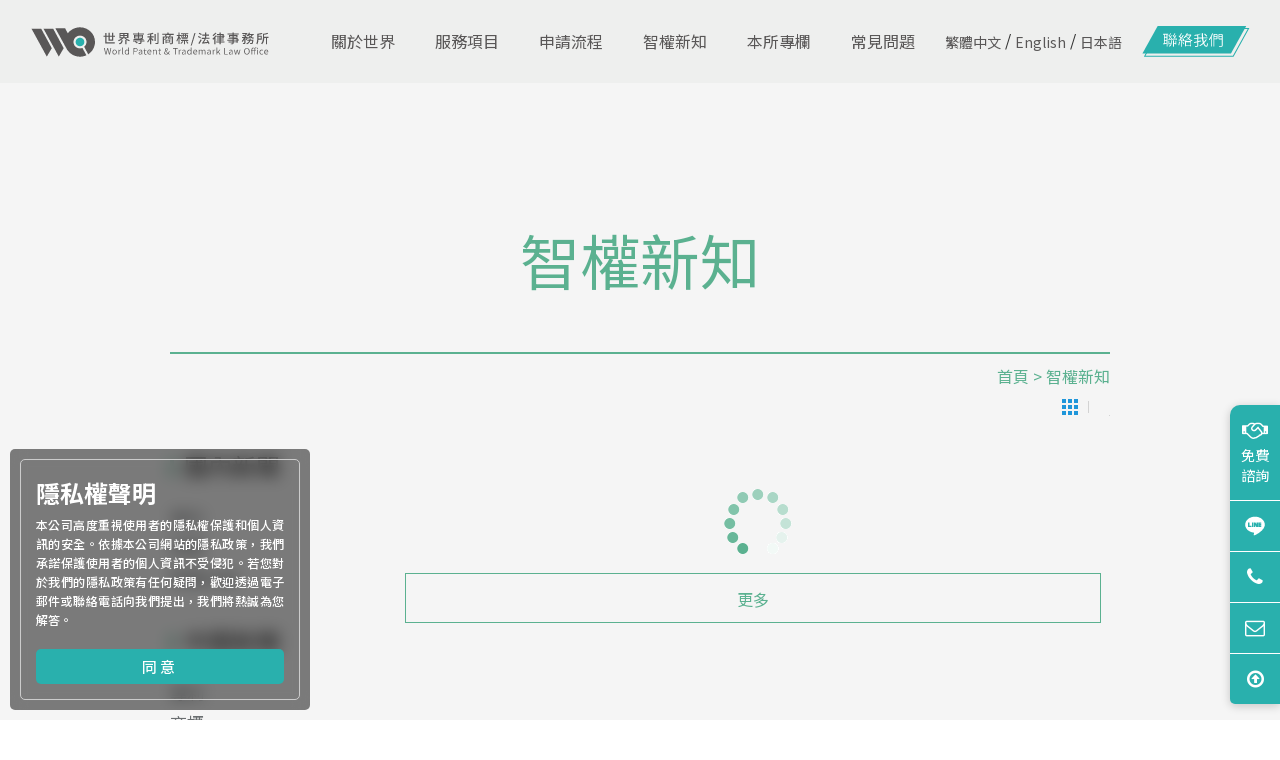

--- FILE ---
content_type: text/html; charset=UTF-8
request_url: https://www.wpto.com.tw/ip_news/tag/623/
body_size: 57425
content:
<!DOCTYPE HTML PUBLIC "-//W3C//DTD HTML 4.01//EN" "http://www.w3.org/TR/html4/strict.dtd">
<html lang="zh-TW">
<!-- InstanceBegin template="/Templates/page.dwt" codeOutsideHTMLIsLocked="false" -->
<head>
<meta http-equiv="Content-Type" content="text/html; charset=utf-8">
<title>DPMA - 世界專利商標事務所 | 專利與商標代理服務 - 提供專業的知識產權解決方案</title>
<meta name="viewport" content="width=device-width, initial-scale=1.0, maximum-scale=2.0">
<meta name="keywords" content="DPMA,專利申請, 商標申請, 專利, 商標">
<meta name="description" content="DPMA,世界專利商標事務所提供專利和商標代理服務，助力企業保護知識產權。從申請到維護，全程跟進，確保您的創新成果得到充分保護。我們的專業團隊擁有豐富經驗，為您提供高效可靠的服務。了解更多信息，請訪問我們的網站。">
<meta property="og:type" content="website" />
<meta property="og:title" content="DPMA - 世界專利商標事務所 | 專利與商標代理服務 - 提供專業的知識產權解決方案" />
<meta property="og:description" content="DPMA,世界專利商標事務所提供專利和商標代理服務，助力企業保護知識產權。從申請到維護，全程跟進，確保您的創新成果得到充分保護。我們的專業團隊擁有豐富經驗，為您提供高效可靠的服務。了解更多信息，請訪問我們的網站。">
<meta property="og:url" content="https://www.wpto.com.tw/ip_news/tag/623/" />
<link rel="canonical" href="https://www.wpto.com.tw/ip_news/tag/623/" />

<!--<meta http-equiv="expires" content="0">-->

<link href="/css/layout.min.css?t=22Mar" rel="stylesheet" type="text/css">

<link href="/css/page.min.css?t=22Mar" rel="stylesheet" type="text/css">
<link href="/css/page_pad.min.css" rel="stylesheet" type="text/css">
<link href="/css/page_mob.min.css?t=22Mar" rel="stylesheet" type="text/css">

<script type="text/javascript" src="/scripts/jquery-1.10.2.min.js"></script>
<script type="text/javascript" src="/scripts/lazyload/lazyJulyinfo.js"></script>

<!-- Google Tag Manager -->
<script>(function(w,d,s,l,i){w[l]=w[l]||[];w[l].push({'gtm.start':
new Date().getTime(),event:'gtm.js'});var f=d.getElementsByTagName(s)[0],
j=d.createElement(s),dl=l!='dataLayer'?'&l='+l:'';j.async=true;j.src=
'https://www.googletagmanager.com/gtm.js?id='+i+dl;f.parentNode.insertBefore(j,f);
})(window,document,'script','dataLayer','GTM-T3C374C');</script>
<!-- End Google Tag Manager -->
<!-- InstanceBeginEditable name="doctitle" -->
<!-- InstanceEndEditable -->
<!-- InstanceBeginEditable name="head" -->
<script type="application/ld+json">
{
  "@context": "http://schema.org",
  "@type": "Article",
  "name": "智權新知",
  "headline": "智權新知",
  "author": {
    "@type": "Organization",
    "name": "世界專利商標事務所",
    "url": "https://www.wpto.com.tw/",
    "telephone": "+886-2-2771-3403",
    "address": {
      "@type": "PostalAddress",
      "streetAddress": "忠孝東路四段311號12樓之1",
      "addressLocality": "大安區",
      "addressRegion": "台北市",
      "addressCountry": "台灣",
      "postalCode": "106"
    }
  },
  "datePublished": "2024-09-18T12:00:00+08:00",
  "url": "https://www.wpto.com.tw/ip_news/",
  "publisher": {
    "@type": "Organization",
    "name": "世界專利商標事務所",
    "url": "https://www.wpto.com.tw/",
    "logo": {
      "@type": "ImageObject",
      "url": "https://www.wpto.com.tw/images/about/logo.svg"
    }
  },
  "articleBody": "國內新聞 專利 商標 智權法律｜中國新聞 專利 商標 智權法律｜國外新聞 專利 商標 智權法律｜一般新聞"
}
</script>
<!-- InstanceEndEditable -->
<link rel="shortcut icon" href="/favicon.ico" />
<!--要放最下面, 最好是放在head結尾的上面一條-->
<script type="text/javascript" src="/scripts/respond.src.min.js"></script><style>body{ height:auto; }</style>
</head>

<body>
<!-- Google Tag Manager (noscript) -->
<noscript><iframe src="https://www.googletagmanager.com/ns.html?id=GTM-T3C374C"
height="0" width="0" style="display:none;visibility:hidden"></iframe></noscript>
<!-- End Google Tag Manager (noscript) -->
<header>
	<div class="mar">
    	<a href="/" class="logo fadeIn_base lazyload" title="世界專利商標法律事務所" data-src="/2022newsite/images/about/logo.svg"></a>
        <div class="mobbtn"><span></span></div>
        <div class="rightmbox">
        	<div class="menus">
            	<div class="grids">
                	<a href="/about_overview.php" class="alinks fadeIn_base" title="關於世界"><span class="line">關於世界</span></a>
                    <div class="du">
                    	<a href="/about_overview.php" class="blinks" title="世界簡介">世界簡介</a>
                        <a href="/about_specialities.php" class="blinks" title="重要成就">重要成就</a>
                        <a href="/about_professionals.php" class="blinks" title="團隊組織">團隊組織</a>
                        <a href="/about_user_group.php" class="blinks" title="世界客群">世界客群</a>
                    </div>
                </div>
                <div class="grids no_du">
                	<a href="/services.php" class="alinks fadeIn_base" title="服務項目"><span class="line">服務項目</span></a>
                    <div class="du">
                    	<a href="/services.php" class="blinks" title="服務項目">服務項目</a>
                        <a href="/services_trademark.php" class="blinks" title="商標服務">商標服務</a>
                    </div>
                </div>
                <div class="grids">
                	<a href="/process-list/" class="alinks fadeIn_base" title="申請流程"><span class="line">申請流程</span></a>
                    					<div class="du">
                    	                        <a href="/process-list/patent/" class="blinks" title="專利申請">專利申請</a>
						                        <a href="/process-list/trademark/" class="blinks" title="商標申請">商標申請</a>
						                    </div>
					                </div>
                <div class="grids no_du">
                	<a href="/ip_news/" class="alinks fadeIn_base" title="智權新知"><span class="line">智權新知</span></a>
                </div>
                <div class="grids">
                	<a href="/events/" class="alinks fadeIn_base" title="本所專欄"><span class="line">本所專欄</span></a>
                    <div class="du">
                    	<a href="/events/" class="blinks" title="本所專欄">本所專欄</a>
                        <a href="/analysis.php" class="blinks" title="商標判決">商標判決</a>
                        <a href="/software_patent.php" class="blinks" title="專利解析">專利解析</a>
                    </div>
                </div>
                <div class="grids">
                    <a href="/laws_regulations.php" class="alinks fadeIn_base" title="常見問題"><span class="line">常見問題</span></a>
                    <div class="du">
                    	<a href="/laws_regulations.php" class="blinks" title="智權法規">智權法規</a>
                        <a href="/links.php" class="blinks" title="相關連結">相關連結</a>
                        <a href="/faq/" class="blinks" title="FAQs">FAQs</a>
                    </div>
                </div>
            </div>
            <div class="lanbox fadeIn_base">
            	<a href="#" title="繁體中文">繁體中文</a> /
                <a href="https://www.wptogloble.com/en/" title="English">English</a> /
                <a href="/jp/" title="日本語">日本語</a>
            </div>
            <a class="contactbtn fadeIn_base" href="/contact_us.php" title="聯絡我們"><div class="btns lazyload" data-type="lazy_removeClass" data-src="/2022newsite/images/about/btn_contact.svg,/2022newsite/images/about/btn_contact_w.svg"></div></a>
        </div>
    </div>
</header>
<link href="/2022newsite/css/header.css" rel="stylesheet" type="text/css" />

<!--/////////////content/////////////-->
<div id="wrapper"> <!-- InstanceBeginEditable name="wrapper" --> 
  <!--////////主標題/次選單/麵包屑////////-->
  <div class="aboutTitle aboutTitle-a">
    <h1 class="titleText">智權新知</h1>
    <p class="aNav">
    <span class="ipnewdis">
	    <a href="/ip_news/Taiwanese-news/" title="國內新聞" >國內新聞</a>
         &nbsp;│&nbsp; 
        <a href="/ip_news/China-News/" title="中國新聞" >中國新聞</a>
         &nbsp;│&nbsp; 
        <a href="/ip_news/Foreign-News/" title="國外新聞" >國外新聞</a>
         &nbsp;│&nbsp; 
        <a href="/ip_news/General-news/" title="一般新聞" >一般新聞</a>
        </span>
    </p>
    <p class="way"><a href="/index.php" title="首頁">首頁</a> > 智權新知</p>
  </div>
  
  <!--////////////////內容////////////////-->
  <div class="about01 about01-a">
    <div class="ipnewsleft">
            <!--分類-->
      <div class="box-rt">
        <div class="titles-rt"><img class="lazyload" data-src="/images/news/de.jpg" src="/scripts/lazyload/fake.png" style="vertical-align:middle;" alt="｜" border="0">&nbsp;&nbsp;國內新聞</div>
        <div class="txt-rt">
                    <a href="/ip_news/Taiwanese-news/patent/" title="專利" >專利</a>
          <span class="disnone"><br></span>
                    <a href="/ip_news/Taiwanese-news/trademark/" title="商標" >商標</a>
          <span class="disnone"><br></span>
                    <a href="/ip_news/Taiwanese-news/ip-news/" title="智權法律" >智權法律</a>
          <span class="disnone"><br></span>
                    </div>
      </div>
            <!--分類-->
      <div class="box-rt">
        <div class="titles-rt"><img class="lazyload" data-src="/images/news/de.jpg" src="/scripts/lazyload/fake.png" style="vertical-align:middle;" alt="｜" border="0">&nbsp;&nbsp;中國新聞</div>
        <div class="txt-rt">
                    <a href="/ip_news/China-News/patent/" title="專利" >專利</a>
          <span class="disnone"><br></span>
                    <a href="/ip_news/China-News/trademark/" title="商標" >商標</a>
          <span class="disnone"><br></span>
                    <a href="/ip_news/China-News/ip-news/" title="智權法律" >智權法律</a>
          <span class="disnone"><br></span>
                    </div>
      </div>
            <!--分類-->
      <div class="box-rt">
        <div class="titles-rt"><img class="lazyload" data-src="/images/news/de.jpg" src="/scripts/lazyload/fake.png" style="vertical-align:middle;" alt="｜" border="0">&nbsp;&nbsp;國外新聞</div>
        <div class="txt-rt">
                    <a href="/ip_news/Foreign-News/patent/" title="專利" >專利</a>
          <span class="disnone"><br></span>
                    <a href="/ip_news/Foreign-News/trademark/" title="商標" >商標</a>
          <span class="disnone"><br></span>
                    <a href="/ip_news/Foreign-News/ip-news/" title="智權法律" >智權法律</a>
          <span class="disnone"><br></span>
                    </div>
      </div>
            <!--分類-->
      <div class="box-rt">
        <div class="titles-rt"><img class="lazyload" data-src="/images/news/de.jpg" src="/scripts/lazyload/fake.png" style="vertical-align:middle;" alt="｜" border="0">&nbsp;&nbsp;一般新聞</div>
        <div class="txt-rt">
                    </div>
      </div>
                  <!--標籤雲-->
      <div class="box-rt box-disnone">
        <div class="titles-rt"><img class="lazyload" data-src="/images/news/de.jpg" src="/scripts/lazyload/fake.png" style="vertical-align:middle;" alt="｜" border="0">&nbsp;&nbsp;標籤雲分類</div>
        <div class="txt-yt">
                    <a href="/ip_news/tag/3/" title="專利 ">專利 </a>
                    <a href="/ip_news/tag/6/" title="商標">商標</a>
                    <a href="/ip_news/tag/1/" title="Patent">Patent</a>
                    <a href="/ip_news/tag/131/" title="專利訴訟">專利訴訟</a>
                    <a href="/ip_news/tag/61/" title="專利侵權">專利侵權</a>
                    <a href="/ip_news/tag/46/" title="專利糾紛">專利糾紛</a>
                    <a href="/ip_news/tag/7/" title="混淆誤認">混淆誤認</a>
                    <a href="/ip_news/tag/134/" title="著作權">著作權</a>
                    <a href="/ip_news/tag/263/" title="日本">日本</a>
                    <a href="/ip_news/tag/56/" title="盜版">盜版</a>
                    <a href="/ip_news/tag/68/" title="物聯網">物聯網</a>
                    <a href="/ip_news/tag/5/" title="專利授權">專利授權</a>
                    <a href="/ip_news/tag/23/" title="中國">中國</a>
                    <a href="/ip_news/tag/143/" title="智慧財產權">智慧財產權</a>
                    <a href="/ip_news/tag/76/" title="商標訴訟">商標訴訟</a>
                    <a href="/ip_news/tag/54/" title="互聯網">互聯網</a>
                    <a href="/ip_news/tag/11/" title="申請">申請</a>
                    <a href="/ip_news/tag/9/" title="專利佈局">專利佈局</a>
                    <a href="/ip_news/tag/526/" title="發明">發明</a>
                    <a href="/ip_news/tag/91/" title="行動裝置">行動裝置</a>
                    <a href="/ip_news/tag/79/" title="馳名商標">馳名商標</a>
                    <a href="/ip_news/tag/43/" title="加速審查">加速審查</a>
                    <a href="/ip_news/tag/17/" title="法院">法院</a>
                    <a href="/ip_news/tag/8/" title="授權">授權</a>
                    <a href="/ip_news/tag/540/" title="專利法">專利法</a>
                    <a href="/ip_news/tag/535/" title="智慧局">智慧局</a>
                    <a href="/ip_news/tag/534/" title="智慧財產">智慧財產</a>
                    <a href="/ip_news/tag/523/" title="設計專利">設計專利</a>
                    <a href="/ip_news/tag/522/" title="PPH">PPH</a>
                    <a href="/ip_news/tag/519/" title="顏色商標">顏色商標</a>
                    <a href="/ip_news/tag/494/" title="商標法">商標法</a>
                    <a href="/ip_news/tag/460/" title="色彩商標">色彩商標</a>
                    <a href="/ip_news/tag/12/" title="專利商品化">專利商品化</a>
                    <a href="/ip_news/tag/10/" title="專利審查">專利審查</a>
                    <a href="/ip_news/tag/544/" title="版權">版權</a>
                    <a href="/ip_news/tag/543/" title="優先審查">優先審查</a>
                    <a href="/ip_news/tag/542/" title="PCT">PCT</a>
                    <a href="/ip_news/tag/541/" title="面詢">面詢</a>
                    <a href="/ip_news/tag/539/" title="優惠期">優惠期</a>
                    <a href="/ip_news/tag/538/" title="商標法施行細則">商標法施行細則</a>
                    <a href="/ip_news/tag/533/" title=" 綠能"> 綠能</a>
                    <a href="/ip_news/tag/532/" title="醫療">醫療</a>
                    <a href="/ip_news/tag/531/" title="兩岸">兩岸</a>
                    <a href="/ip_news/tag/530/" title="事務所">事務所</a>
                    <a href="/ip_news/tag/529/" title="TRIPS">TRIPS</a>
                    <a href="/ip_news/tag/528/" title="台日">台日</a>
                    <a href="/ip_news/tag/527/" title="AEP">AEP</a>
                    <a href="/ip_news/tag/525/" title="專利布局">專利布局</a>
                    <a href="/ip_news/tag/524/" title="GOGORO">GOGORO</a>
                    <a href="/ip_news/tag/520/" title="台灣">台灣</a>
                    <a href="/ip_news/tag/518/" title="色彩">色彩</a>
                    <a href="/ip_news/tag/485/" title="損害賠償">損害賠償</a>
                    <a href="/ip_news/tag/32/" title="善良風俗">善良風俗</a>
                    <a href="/ip_news/tag/4/" title=" 訴訟"> 訴訟</a>
                  </div>
      </div>
                  <!--標籤雲集-->
      <div class="box-rt box-disnone">
        <div class="titles-rt"><img class="lazyload" data-src="/images/news/de.jpg" src="/scripts/lazyload/fake.png" style="vertical-align:middle;" alt="｜" border="0">&nbsp;&nbsp;標籤雲集</div>
        <div class="txt-yt">
                    <a href="/ip_news/tag/3/" title="專利 ">專利 </a>
                    <a href="/ip_news/tag/6/" title="商標">商標</a>
                    <a href="/ip_news/tag/1/" title="Patent">Patent</a>
                    <a href="/ip_news/tag/131/" title="專利訴訟">專利訴訟</a>
                    <a href="/ip_news/tag/61/" title="專利侵權">專利侵權</a>
                    <a href="/ip_news/tag/564/" title="商標爭議">商標爭議</a>
                    <a href="/ip_news/tag/563/" title="商標侵權">商標侵權</a>
                    <a href="/ip_news/tag/565/" title="商標識別性">商標識別性</a>
                    <a href="/ip_news/tag/46/" title="專利糾紛">專利糾紛</a>
                    <a href="/ip_news/tag/555/" title="智權法律">智權法律</a>
                    <a href="/ip_news/tag/7/" title="混淆誤認">混淆誤認</a>
                    <a href="/ip_news/tag/581/" title="商標糾紛">商標糾紛</a>
                    <a href="/ip_news/tag/134/" title="著作權">著作權</a>
                    <a href="/ip_news/tag/574/" title="著作權保護">著作權保護</a>
                    <a href="/ip_news/tag/575/" title="中國著作權">中國著作權</a>
                    <a href="/ip_news/tag/263/" title="日本">日本</a>
                    <a href="/ip_news/tag/56/" title="盜版">盜版</a>
                    <a href="/ip_news/tag/676/" title="版權保護">版權保護</a>
                    <a href="/ip_news/tag/675/" title="中國版權">中國版權</a>
                    <a href="/ip_news/tag/68/" title="物聯網">物聯網</a>
                    <a href="/ip_news/tag/5/" title="專利授權">專利授權</a>
                    <a href="/ip_news/tag/698/" title="懲罰性賠償">懲罰性賠償</a>
                    <a href="/ip_news/tag/697/" title="侵權懲罰性賠償">侵權懲罰性賠償</a>
                    <a href="/ip_news/tag/552/" title="商標搶註">商標搶註</a>
                    <a href="/ip_news/tag/657/" title="反壟斷">反壟斷</a>
                    <a href="/ip_news/tag/23/" title="中國">中國</a>
                    <a href="/ip_news/tag/659/" title="反競爭效力">反競爭效力</a>
                    <a href="/ip_news/tag/658/" title="阻礙競爭">阻礙競爭</a>
                    <a href="/ip_news/tag/644/" title="專利檢索">專利檢索</a>
                    <a href="/ip_news/tag/583/" title="區塊鏈 ">區塊鏈 </a>
                    <a href="/ip_news/tag/576/" title="商標無效">商標無效</a>
                    <a href="/ip_news/tag/566/" title="歐洲專利局">歐洲專利局</a>
                    <a href="/ip_news/tag/143/" title="智慧財產權">智慧財產權</a>
                    <a href="/ip_news/tag/76/" title="商標訴訟">商標訴訟</a>
                    <a href="/ip_news/tag/54/" title="互聯網">互聯網</a>
                    <a href="/ip_news/tag/11/" title="申請">申請</a>
                    <a href="/ip_news/tag/9/" title="專利佈局">專利佈局</a>
                    <a href="/ip_news/tag/699/" title="惡意商標註冊">惡意商標註冊</a>
                    <a href="/ip_news/tag/633/" title="地理標誌">地理標誌</a>
                    <a href="/ip_news/tag/605/" title="商標檢索">商標檢索</a>
                    <a href="/ip_news/tag/570/" title="加密貨幣">加密貨幣</a>
                    <a href="/ip_news/tag/526/" title="發明">發明</a>
                    <a href="/ip_news/tag/91/" title="行動裝置">行動裝置</a>
                    <a href="/ip_news/tag/79/" title="馳名商標">馳名商標</a>
                    <a href="/ip_news/tag/43/" title="加速審查">加速審查</a>
                    <a href="/ip_news/tag/17/" title="法院">法院</a>
                    <a href="/ip_news/tag/8/" title="授權">授權</a>
                    <a href="/ip_news/tag/784/" title="國際工業設計申請">國際工業設計申請</a>
                    <a href="/ip_news/tag/724/" title="品牌價值">品牌價值</a>
                    <a href="/ip_news/tag/716/" title="壟斷行為">壟斷行為</a>
                    <a href="/ip_news/tag/714/" title="專利壟斷">專利壟斷</a>
                    <a href="/ip_news/tag/703/" title="營業秘密">營業秘密</a>
                    <a href="/ip_news/tag/665/" title="假冒">假冒</a>
                    <a href="/ip_news/tag/656/" title="WIPO">WIPO</a>
                    <a href="/ip_news/tag/651/" title="鴻海專利">鴻海專利</a>
                    <a href="/ip_news/tag/650/" title="賽恩倍吉">賽恩倍吉</a>
                    <a href="/ip_news/tag/649/" title="檢索專利">檢索專利</a>
                    <a href="/ip_news/tag/648/" title="專利分析">專利分析</a>
                    <a href="/ip_news/tag/647/" title="利是無形資產">利是無形資產</a>
                    <a href="/ip_news/tag/634/" title="韓國特許廳">韓國特許廳</a>
                    <a href="/ip_news/tag/615/" title="商標不具識別性">商標不具識別性</a>
                    <a href="/ip_news/tag/614/" title="廢止商標">廢止商標</a>
                    <a href="/ip_news/tag/613/" title="IPOS">IPOS</a>
                    <a href="/ip_news/tag/612/" title="新加坡智慧財產局">新加坡智慧財產局</a>
                    <a href="/ip_news/tag/602/" title="不正當競爭；">不正當競爭；</a>
                    <a href="/ip_news/tag/594/" title="歐盟商標">歐盟商標</a>
                    <a href="/ip_news/tag/591/" title="專利申請">專利申請</a>
                    <a href="/ip_news/tag/584/" title="阿里巴巴">阿里巴巴</a>
                    <a href="/ip_news/tag/577/" title="商標申請">商標申請</a>
                    <a href="/ip_news/tag/569/" title="歐洲專利檢索">歐洲專利檢索</a>
                    <a href="/ip_news/tag/568/" title="EPO專利">EPO專利</a>
                    <a href="/ip_news/tag/567/" title="EPO檢索">EPO檢索</a>
                    <a href="/ip_news/tag/561/" title="金融科技專利">金融科技專利</a>
                    <a href="/ip_news/tag/553/" title="馬德里商標">馬德里商標</a>
                    <a href="/ip_news/tag/540/" title="專利法">專利法</a>
                    <a href="/ip_news/tag/535/" title="智慧局">智慧局</a>
                    <a href="/ip_news/tag/534/" title="智慧財產">智慧財產</a>
                    <a href="/ip_news/tag/523/" title="設計專利">設計專利</a>
                    <a href="/ip_news/tag/522/" title="PPH">PPH</a>
                    <a href="/ip_news/tag/519/" title="顏色商標">顏色商標</a>
                    <a href="/ip_news/tag/494/" title="商標法">商標法</a>
                    <a href="/ip_news/tag/460/" title="色彩商標">色彩商標</a>
                    <a href="/ip_news/tag/12/" title="專利商品化">專利商品化</a>
                    <a href="/ip_news/tag/10/" title="專利審查">專利審查</a>
                    <a href="/ip_news/tag/799/" title="商標法；修正">商標法；修正</a>
                    <a href="/ip_news/tag/798/" title="商標；專利；修正草案">商標；專利；修正草案</a>
                    <a href="/ip_news/tag/797/" title="分類">分類</a>
                    <a href="/ip_news/tag/796/" title="證書">證書</a>
                    <a href="/ip_news/tag/795/" title="數位">數位</a>
                    <a href="/ip_news/tag/794/" title="專利權管理">專利權管理</a>
                    <a href="/ip_news/tag/793/" title="專利程序審查">專利程序審查</a>
                    <a href="/ip_news/tag/792/" title="專利審查基準">專利審查基準</a>
                    <a href="/ip_news/tag/791/" title="元宇宙與設計專利">元宇宙與設計專利</a>
                    <a href="/ip_news/tag/790/" title="元宇宙">元宇宙</a>
                    <a href="/ip_news/tag/788/" title="專利面詢">專利面詢</a>
                    <a href="/ip_news/tag/787/" title="國際外觀專利申請">國際外觀專利申請</a>
                    <a href="/ip_news/tag/786/" title="海牙設計">海牙設計</a>
                    <a href="/ip_news/tag/785/" title="海牙體系">海牙體系</a>
                    <a href="/ip_news/tag/783/" title="馬德里商標申請">馬德里商標申請</a>
                    <a href="/ip_news/tag/782/" title="國際專利申請(PCT)">國際專利申請(PCT)</a>
                    <a href="/ip_news/tag/781/" title="PCT專利">PCT專利</a>
                    <a href="/ip_news/tag/780/" title="專利合作條約">專利合作條約</a>
                    <a href="/ip_news/tag/779/" title="WIPO專利">WIPO專利</a>
                    <a href="/ip_news/tag/778/" title="PCT申請">PCT申請</a>
                    <a href="/ip_news/tag/777/" title="專利審查高速公路(PPH)">專利審查高速公路(PPH)</a>
                    <a href="/ip_news/tag/776/" title="減碳專利">減碳專利</a>
                    <a href="/ip_news/tag/775/" title="減碳技術">減碳技術</a>
                    <a href="/ip_news/tag/774/" title="淨零排放智財資訊">淨零排放智財資訊</a>
                    <a href="/ip_news/tag/773/" title="資訊科技專利審查">資訊科技專利審查</a>
                    <a href="/ip_news/tag/772/" title="商標註冊；商標申請；奈米">商標註冊；商標申請；奈米</a>
                    <a href="/ip_news/tag/769/" title="防禦商標；商標申請；">防禦商標；商標申請；</a>
                    <a href="/ip_news/tag/768/" title="商標；meta；買商標； ">商標；meta；買商標； </a>
                    <a href="/ip_news/tag/767/" title="專利質權">專利質權</a>
                    <a href="/ip_news/tag/766/" title="專利權質押">專利權質押</a>
                    <a href="/ip_news/tag/765/" title="中國商標審查">中國商標審查</a>
                    <a href="/ip_news/tag/764/" title="商標審查">商標審查</a>
                    <a href="/ip_news/tag/763/" title="商標申請；商標近似；先申請先註冊；">商標申請；商標近似；先申請先註冊；</a>
                    <a href="/ip_news/tag/762/" title="商標；商標申請人；自然人；法人">商標；商標申請人；自然人；法人</a>
                    <a href="/ip_news/tag/761/" title="商標搶註  中國商標">商標搶註  中國商標</a>
                    <a href="/ip_news/tag/760/" title="韓國設計專利">韓國設計專利</a>
                    <a href="/ip_news/tag/759/" title="馬祖高粱  中國商標  商標註冊">馬祖高粱  中國商標  商標註冊</a>
                    <a href="/ip_news/tag/758/" title="元宇宙 商標搶註 商標識別性">元宇宙 商標搶註 商標識別性</a>
                    <a href="/ip_news/tag/757/" title="專利地圖">專利地圖</a>
                    <a href="/ip_news/tag/756/" title="商標法逐條釋義">商標法逐條釋義</a>
                    <a href="/ip_news/tag/755/" title="商標資料庫">商標資料庫</a>
                    <a href="/ip_news/tag/754/" title="TMview">TMview</a>
                    <a href="/ip_news/tag/738/" title="公平競爭；反壟斷">公平競爭；反壟斷</a>
                    <a href="/ip_news/tag/737/" title="商標價值">商標價值</a>
                    <a href="/ip_news/tag/736/" title="國際商標協會">國際商標協會</a>
                    <a href="/ip_news/tag/735/" title="專利優先審查">專利優先審查</a>
                    <a href="/ip_news/tag/734/" title="新冠病毒專利">新冠病毒專利</a>
                    <a href="/ip_news/tag/733/" title="專利期限延誤">專利期限延誤</a>
                    <a href="/ip_news/tag/732/" title="專利申請延誤">專利申請延誤</a>
                    <a href="/ip_news/tag/731/" title="專利救濟">專利救濟</a>
                    <a href="/ip_news/tag/730/" title="藥物研發">藥物研發</a>
                    <a href="/ip_news/tag/729/" title="新冠疫苗">新冠疫苗</a>
                    <a href="/ip_news/tag/728/" title="專利池">專利池</a>
                    <a href="/ip_news/tag/727/" title=" IP政策追蹤器"> IP政策追蹤器</a>
                    <a href="/ip_news/tag/726/" title="侵害商標權">侵害商標權</a>
                    <a href="/ip_news/tag/725/" title="不正當競爭">不正當競爭</a>
                    <a href="/ip_news/tag/723/" title="商標自動審查">商標自動審查</a>
                    <a href="/ip_news/tag/722/" title="商標快速審查">商標快速審查</a>
                    <a href="/ip_news/tag/721/" title="商標加速審查">商標加速審查</a>
                    <a href="/ip_news/tag/720/" title="快軌機制">快軌機制</a>
                    <a href="/ip_news/tag/718/" title="商業間諜">商業間諜</a>
                    <a href="/ip_news/tag/717/" title="版權指令">版權指令</a>
                    <a href="/ip_news/tag/715/" title="商標和解">商標和解</a>
                    <a href="/ip_news/tag/713/" title="知識產權許可反壟斷指南">知識產權許可反壟斷指南</a>
                    <a href="/ip_news/tag/712/" title="專利侵權救濟">專利侵權救濟</a>
                    <a href="/ip_news/tag/711/" title="SEP">SEP</a>
                    <a href="/ip_news/tag/710/" title="標準必要專利">標準必要專利</a>
                    <a href="/ip_news/tag/709/" title="中國國家知識產權局">中國國家知識產權局</a>
                    <a href="/ip_news/tag/708/" title="日本特許廳">日本特許廳</a>
                    <a href="/ip_news/tag/707/" title="專利審查高速路">專利審查高速路</a>
                    <a href="/ip_news/tag/706/" title="仿冒品">仿冒品</a>
                    <a href="/ip_news/tag/705/" title="產品產地標誌">產品產地標誌</a>
                    <a href="/ip_news/tag/704/" title="技術轉移">技術轉移</a>
                    <a href="/ip_news/tag/696/" title="中國專利審查指南">中國專利審查指南</a>
                    <a href="/ip_news/tag/695/" title="外觀設計專利">外觀設計專利</a>
                    <a href="/ip_news/tag/694/" title="企業的競爭力">企業的競爭力</a>
                    <a href="/ip_news/tag/693/" title="知識產權糾紛訴訟">知識產權糾紛訴訟</a>
                    <a href="/ip_news/tag/692/" title="侵害營業祕密">侵害營業祕密</a>
                    <a href="/ip_news/tag/691/" title="商業秘密糾紛">商業秘密糾紛</a>
                    <a href="/ip_news/tag/690/" title="侵害商業秘密糾紛案">侵害商業秘密糾紛案</a>
                    <a href="/ip_news/tag/689/" title="廈門知識產權法庭">廈門知識產權法庭</a>
                    <a href="/ip_news/tag/688/" title="電商版權">電商版權</a>
                    <a href="/ip_news/tag/687/" title="電商智慧財產權">電商智慧財產權</a>
                    <a href="/ip_news/tag/686/" title="電商專利">電商專利</a>
                    <a href="/ip_news/tag/685/" title="電商商標">電商商標</a>
                    <a href="/ip_news/tag/684/" title="電商智權">電商智權</a>
                    <a href="/ip_news/tag/683/" title="電商知識產權保護">電商知識產權保護</a>
                    <a href="/ip_news/tag/682/" title="電子商務法">電子商務法</a>
                    <a href="/ip_news/tag/681/" title="反壟斷法">反壟斷法</a>
                    <a href="/ip_news/tag/680/" title="菲律賓知識產權">菲律賓知識產權</a>
                    <a href="/ip_news/tag/679/" title="菲律賓智慧財產權">菲律賓智慧財產權</a>
                    <a href="/ip_news/tag/678/" title="菲律賓商標">菲律賓商標</a>
                    <a href="/ip_news/tag/677/" title="菲律賓專利">菲律賓專利</a>
                    <a href="/ip_news/tag/674/" title="5G領域">5G領域</a>
                    <a href="/ip_news/tag/673/" title="5G網路">5G網路</a>
                    <a href="/ip_news/tag/672/" title="準必要專利">準必要專利</a>
                    <a href="/ip_news/tag/670/" title="法國商標">法國商標</a>
                    <a href="/ip_news/tag/669/" title="芬蘭商標">芬蘭商標</a>
                    <a href="/ip_news/tag/668/" title="商標法新加坡條約">商標法新加坡條約</a>
                    <a href="/ip_news/tag/667/" title="日本著作權">日本著作權</a>
                    <a href="/ip_news/tag/666/" title="專利侵害">專利侵害</a>
                    <a href="/ip_news/tag/664/" title="權利金">權利金</a>
                    <a href="/ip_news/tag/663/" title="商業模式">商業模式</a>
                    <a href="/ip_news/tag/662/" title="反托辣斯法">反托辣斯法</a>
                    <a href="/ip_news/tag/661/" title="壟斷">壟斷</a>
                    <a href="/ip_news/tag/660/" title="反壟斷行為">反壟斷行為</a>
                    <a href="/ip_news/tag/655/" title="互動科技">互動科技</a>
                    <a href="/ip_news/tag/654/" title="FinTech ">FinTech </a>
                    <a href="/ip_news/tag/653/" title="專利連結">專利連結</a>
                    <a href="/ip_news/tag/652/" title="生物專利">生物專利</a>
                    <a href="/ip_news/tag/646/" title="智能專利">智能專利</a>
                    <a href="/ip_news/tag/645/" title="三星專利">三星專利</a>
                    <a href="/ip_news/tag/643/" title="推進電動車">推進電動車</a>
                    <a href="/ip_news/tag/642/" title="電動汽車專利">電動汽車專利</a>
                    <a href="/ip_news/tag/641/" title="韓國商標檢索">韓國商標檢索</a>
                    <a href="/ip_news/tag/640/" title="韓國專利檢索">韓國專利檢索</a>
                    <a href="/ip_news/tag/639/" title="申請韓國專利">申請韓國專利</a>
                    <a href="/ip_news/tag/638/" title="韓國智慧財產局">韓國智慧財產局</a>
                    <a href="/ip_news/tag/637/" title="人工智能">人工智能</a>
                    <a href="/ip_news/tag/636/" title="智能專利網">智能專利網</a>
                    <a href="/ip_news/tag/635/" title="韓國專利">韓國專利</a>
                    <a href="/ip_news/tag/632/" title="新加坡知識產權局">新加坡知識產權局</a>
                    <a href="/ip_news/tag/631/" title="申請澳洲專利">申請澳洲專利</a>
                    <a href="/ip_news/tag/630/" title="澳州專利申請">澳州專利申請</a>
                    <a href="/ip_news/tag/629/" title="澳州專利檢索">澳州專利檢索</a>
                    <a href="/ip_news/tag/628/" title="澳洲IP">澳洲IP</a>
                    <a href="/ip_news/tag/627/" title="澳洲專利">澳洲專利</a>
                    <a href="/ip_news/tag/626/" title="澳洲智慧財產局">澳洲智慧財產局</a>
                    <a href="/ip_news/tag/625/" title="申請德國商標">申請德國商標</a>
                    <a href="/ip_news/tag/624/" title="申請德國專利">申請德國專利</a>
                    <a href="/ip_news/tag/623/" title="DPMA">DPMA</a>
                    <a href="/ip_news/tag/622/" title="德國智慧財產局">德國智慧財產局</a>
                    <a href="/ip_news/tag/621/" title="德國商標">德國商標</a>
                    <a href="/ip_news/tag/620/" title="德國專利">德國專利</a>
                    <a href="/ip_news/tag/619/" title="IPONZ">IPONZ</a>
                    <a href="/ip_news/tag/618/" title="紐西蘭智慧財產局">紐西蘭智慧財產局</a>
                    <a href="/ip_news/tag/617/" title="紐西蘭專利">紐西蘭專利</a>
                    <a href="/ip_news/tag/616/" title="紐西蘭商標">紐西蘭商標</a>
                    <a href="/ip_news/tag/611/" title="新AI檢索技術">新AI檢索技術</a>
                    <a href="/ip_news/tag/610/" title="WIPTO">WIPTO</a>
                    <a href="/ip_news/tag/609/" title="商標監控">商標監控</a>
                    <a href="/ip_news/tag/608/" title="圖形商標">圖形商標</a>
                    <a href="/ip_news/tag/607/" title="圖形檢索">圖形檢索</a>
                    <a href="/ip_news/tag/606/" title="檢索商標">檢索商標</a>
                    <a href="/ip_news/tag/604/" title="證據保全">證據保全</a>
                    <a href="/ip_news/tag/603/" title="不良影響">不良影響</a>
                    <a href="/ip_news/tag/601/" title="著作權；中國著作權；">著作權；中國著作權；</a>
                    <a href="/ip_news/tag/600/" title="侵犯著作權">侵犯著作權</a>
                    <a href="/ip_news/tag/599/" title="無線通訊；影像壓縮；專利排名 ；Canon">無線通訊；影像壓縮；專利排名 ；Canon</a>
                    <a href="/ip_news/tag/598/" title="Google專利；智慧型手錶">Google專利；智慧型手錶</a>
                    <a href="/ip_news/tag/597/" title="無人駕駛；汽車專利；三星；英特爾；高通">無人駕駛；汽車專利；三星；英特爾；高通</a>
                    <a href="/ip_news/tag/596/" title="RCD">RCD</a>
                    <a href="/ip_news/tag/595/" title="CTM">CTM</a>
                    <a href="/ip_news/tag/593/" title="歐盟知識產權局">歐盟知識產權局</a>
                    <a href="/ip_news/tag/592/" title="德國商標；德國商標申請；">德國商標；德國商標申請；</a>
                    <a href="/ip_news/tag/590/" title="數位醫療">數位醫療</a>
                    <a href="/ip_news/tag/589/" title="人工智慧">人工智慧</a>
                    <a href="/ip_news/tag/588/" title="智慧語音辨識">智慧語音辨識</a>
                    <a href="/ip_news/tag/587/" title="語音辨識">語音辨識</a>
                    <a href="/ip_news/tag/586/" title="工研院">工研院</a>
                    <a href="/ip_news/tag/585/" title="電子錢包">電子錢包</a>
                    <a href="/ip_news/tag/582/" title="山寨品牌">山寨品牌</a>
                    <a href="/ip_news/tag/580/" title="高速智能中心">高速智能中心</a>
                    <a href="/ip_news/tag/573/" title="日本專利">日本專利</a>
                    <a href="/ip_news/tag/572/" title="日本外觀設計">日本外觀設計</a>
                    <a href="/ip_news/tag/571/" title="貨幣專利">貨幣專利</a>
                    <a href="/ip_news/tag/562/" title="區塊鏈專利">區塊鏈專利</a>
                    <a href="/ip_news/tag/554/" title="泰國商標">泰國商標</a>
                    <a href="/ip_news/tag/551/" title=" 正露丸"> 正露丸</a>
                    <a href="/ip_news/tag/550/" title=" 聲音商標"> 聲音商標</a>
                    <a href="/ip_news/tag/549/" title="歐盟">歐盟</a>
                    <a href="/ip_news/tag/548/" title="審查基準">審查基準</a>
                    <a href="/ip_news/tag/547/" title="程序">程序</a>
                    <a href="/ip_news/tag/546/" title="爭議">爭議</a>
                    <a href="/ip_news/tag/544/" title="版權">版權</a>
                    <a href="/ip_news/tag/543/" title="優先審查">優先審查</a>
                    <a href="/ip_news/tag/542/" title="PCT">PCT</a>
                    <a href="/ip_news/tag/541/" title="面詢">面詢</a>
                    <a href="/ip_news/tag/539/" title="優惠期">優惠期</a>
                    <a href="/ip_news/tag/538/" title="商標法施行細則">商標法施行細則</a>
                    <a href="/ip_news/tag/533/" title=" 綠能"> 綠能</a>
                    <a href="/ip_news/tag/532/" title="醫療">醫療</a>
                    <a href="/ip_news/tag/531/" title="兩岸">兩岸</a>
                    <a href="/ip_news/tag/530/" title="事務所">事務所</a>
                    <a href="/ip_news/tag/529/" title="TRIPS">TRIPS</a>
                    <a href="/ip_news/tag/528/" title="台日">台日</a>
                    <a href="/ip_news/tag/527/" title="AEP">AEP</a>
                    <a href="/ip_news/tag/525/" title="專利布局">專利布局</a>
                    <a href="/ip_news/tag/524/" title="GOGORO">GOGORO</a>
                    <a href="/ip_news/tag/520/" title="台灣">台灣</a>
                    <a href="/ip_news/tag/518/" title="色彩">色彩</a>
                    <a href="/ip_news/tag/485/" title="損害賠償">損害賠償</a>
                    <a href="/ip_news/tag/32/" title="善良風俗">善良風俗</a>
                    <a href="/ip_news/tag/4/" title=" 訴訟"> 訴訟</a>
                  </div>
      </div>
            
    </div>
    <div class="ipnewsright">
      <div class="listbtns">
      	<div class="grids"><img class="lazyload" data-src="/images/page/icon_list01a.png" src="/scripts/lazyload/fake.png" border="0" alt="格狀顯示"></div>
        <div class="grids"><img class="lazyload" data-src="/images/page/icon_list02.png" src="/scripts/lazyload/fake.png" border="0" alt="條列顯示"></div>
      </div>
      <form method="POST" name="sendForm" id="sendForm">
        <input type="hidden" name="MM_insert" value="sendForm">
        <!--分頁使用-->
        <input type="hidden" name="pageNo" id="pageNo" value="0">
        <input type="hidden" name="pageType" id="pageType" value="down">
        <input type="hidden" name="gotoPageNo" id="gotoPageNo" value="0">
        <input type="hidden" name="showMoreStatus" id="showMoreStatus" value="YES">
        
        <input type="hidden" name="bulletinId" id="bulletinId" value="">
        <input type="hidden" name="bulletinTwoId" id="bulletinTwoId" value="">
        <input type="hidden" name="tagId" id="tagId" value="623">
        
        <input type="hidden" name="iplistword" id="iplistword" value="">
      </form>
      
      <!--瀑布流資料集-->
      <div class="ipnewbox ipnewbox-pad">
              <ul class="grid effect-8" id="grid">
        </ul>
      </div>
      
      <!--Loading-->
      <div id="mloading" class="ipnewbtn2_loading"><img src="/images/page/loading.gif" alt="Loading..."></div>
      
      <!--按鈕-->
      <div class="ipnewbtn2 ipnewbtn2-a"><a style="cursor:pointer;" onClick="getListCon('down','');" title="更多">更多</a></div>
      
      <!--NO Data-->
      <div id="nodataShow" class="ipnewbtn2_nodata">沒有訊息！</div>
    </div>
  </div>

<!-- -------------瀑布流效果(GridLoadingEffects)  Start------------- -->
<!--樣版載入-->
<script type="text/javascript" src="/scripts/jsrender/jsrender.min.js"></script>
<link rel="stylesheet" type="text/css" href="/scripts/GridLoadingEffects/component.min.css" />
<script src="/scripts/GridLoadingEffects/modernizr.custom.js"></script>
<script src="/scripts/GridLoadingEffects/masonry.pkgd.min.js"></script>
<script src="/scripts/GridLoadingEffects/imagesloaded.min.js"></script>
<script src="/scripts/GridLoadingEffects/classie.min.js"></script>
<script src="/scripts/GridLoadingEffects/AnimOnScroll.min.js"></script>
<script type="text/javascript" language="javascript">
var dataTemplate;
//樣版
var dataTempFile = '/system_info/js_template/ipnews.html';
$.when($.get(dataTempFile))
 .done(function(tmplData) {
	 dataTemplate = $.templates({ tmpl: tmplData });
});  

var $container;
var loading;
var showPageNo = "";
</script>
<script language="javascript" type="text/javascript" src="/scripts/ipnews.min.js"></script>
<!-- -------------瀑布流效果(GridLoadingEffects)  End--------------- -->
  <!-- InstanceEndEditable -->
  <!--top鈕--><a class="backTop" href="#" title="回頂端"></a><!--top鈕--> </div>
<script>var e=document.createElement("link");e.rel="stylesheet",e.type="text/css",e.href="https://fonts.googleapis.com/css2?family=Noto+Sans+TC:wght@300;400;500;700;900&family=Noto+Serif+TC:wght@300;500;700&display=swap",e.media="all",document.getElementsByTagName("head")[0].appendChild(e)</script>
<!--<link href="/2022newsite/css/2017_about_footer.css" rel="stylesheet" type="text/css">-->
<style>footer,footer *{margin:0;padding:0;font-family:'Noto Sans TC',sans-serif;color:#333;box-sizing:border-box;-webkit-box-sizing:border-box;-moz-box-sizing:border-box}footer{background:#333;padding:50px;display:flex;flex-wrap:wrap}footer .leftbox{flex:1;display:flex}footer .leftbox .list{margin:0 40px 0 0}footer .leftbox .list:last-child{margin:0}footer .leftbox .list .h3{display:block;margin:0 0 10px 0;font-size:14px;font-weight:500;color:#fff}footer .leftbox .list .plink{display:block;margin:0 0 10px 0;color:#ccc;font-size:14px}footer .rightbox{padding:0 0 0 20px}footer .rightbox .list{margin:0 0 40px 0}footer .rightbox .list:last-child{margin:0}footer .rightbox .list .h3{margin:0 0 10px 0;font-size:14px;font-weight:500;color:#fff}footer .rightbox .list .ptxt{display:block;color:#ccc;font-size:14px;margin-bottom:10px}footer .rightbox .list .ptxt a{color:#ccc;font-size:14px}footer .rightbox .list .ptxt:last-child{margin:0}footer .bottombox{width:100%;padding:40px 0 0 0}footer .bottombox .t1{font-size:14px;color:#ccc;font-weight:300;margin-bottom:5px}footer .bottombox .t1 span{font-weight:700;font-size:14px;color:#fff}footer .bottombox .t1 a{font-size:14px;color:#ccc;font-weight:300;text-decoration:none}@media screen and (min-width:768px) and (max-width:1239px){footer{padding:25px 0}footer .leftbox{display:none}footer .rightbox{padding:0 20px;width:100%;display:flex}footer .rightbox .list{width:50%;margin:0;padding:0 20px 0 0}footer .bottombox{padding:20px 20px 0 20px;border-top:1px solid #fff;margin-top:20px}footer .bottombox .t1{text-align:center}}@media screen and (max-width:767px){footer{padding:25px 0 70px 0}footer .leftbox{display:none}footer .rightbox{padding:0 20px;width:100%}footer .rightbox .list{width:100%;margin:0 0 20px 0;padding:0}footer .bottombox{padding:20px 20px 0 20px;border-top:1px solid #fff;margin-top:20px}footer .bottombox .t1{text-align:center}}</style><footer>
  <div class="leftbox">
    	<div class="list">
        	<a href="/about_overview.php" class="h3" title="關於世界">關於世界</a>
            <a href="/about_overview.php" class="plink" title="世界簡介">世界簡介</a>
            <a href="/about_specialities.php" class="plink" title="重要成就">重要成就</a>
            <a href="/about_professionals.php" class="plink" title="團隊組織">團隊組織</a>
            <a href="/about_user_group.php" class="plink" title="世界客群">世界客群</a>
        </div>
        <div class="list">
        	<a href="/services.php" class="h3" title="服務項目">服務項目</a>
            <a href="/services.php" class="plink" title="服務項目">服務項目</a>
			<a href="/services_trademark.php" class="plink" title="商標服務">商標服務</a>
        </div>
        <div class="list">
        	<a href="/process-list/" class="h3" title="申請流程">申請流程</a>
        	<a href="/process-list/patent/" class="plink" title="專利申請">專利申請</a>
        	<a href="/process-list/trademark/" class="plink" title="商標申請">商標申請</a>
        </div>
        <div class="list">
        	<a href="/ip_news/" class="h3" title="智權新知">智權新知</a>
        </div>
        <div class="list">
        	<a href="/events/" class="h3" title="本所專欄">本所專欄</a>
            <a href="/events/" class="plink" title="本所專欄">本所專欄</a>
            <a href="/analysis.php" class="plink" title="商標判決">商標判決</a>
            <a href="/software_patent.php" class="plink" title="專利解析">專利解析</a>
        </div>
        <div class="list">
            <a href="/laws_regulations.php" class="h3" title="常見問題">常見問題</a>
            <a href="/laws_regulations.php" class="plink" title="智權法規">智權法規</a>
            <a href="/links.php" class="plink" title="相關連結">相關連結</a>
            <a href="/faq/" class="plink" title="FAQs">FAQs</a>
        </div>
        <div class="list">
        	<a href="/contact_us.php" class="h3" title="聯絡我們">聯絡我們</a>
        </div>
    </div>
    <div class="rightbox">
    	<div class="list">
        	<div class="h3">台北所</div>
            <div class="ptxt">
            	地址 <a href="https://goo.gl/maps/pWHVc7FS1XnQumKp7" target="blank">台北市忠孝東路四段311號12樓之1</a>
            </div>
            <div class="ptxt">
                電話 <a href="tel:886227713403" target="blank">886-2-2771-3403</a>
                傳真 <a href="tel:886227311171" target="blank">886-2-2731-1171</a>
            </div>
        </div>
        <div class="list">
        	<div class="h3">新竹所</div>
            <div class="ptxt">
            	地址 <a href="https://goo.gl/maps/PHoD29kTZjUJZaee9" target="blank">新竹市東大路二段1號6樓之2</a>
            </div>
            <div class="ptxt">
                電話 <a href="tel:88635349161" target="blank">886-3-534-9161</a>
                傳真 <a href="tel:88635310460" target="blank">886-3-531-0460</a>
            </div>
        </div>
    </div>
	<div class="bottombox">
    	<div class="t1"><span>商標權屬世界專利有限公司所有</span> © World Patent Limited Company Inc All Rights Reserved.</div>
        <div class="t1"><a href="https://www.july.com.tw/" title="傑立資訊事業有限公司" target="_blank">Design by Julyinfo.</a></div>
    </div>
</footer>
<link rel="stylesheet" href="/2022newsite/font-awesome-4.7.0/css/font-awesome.min.css"></body>
<style>
.features_bar{ width:50px; display:inline-block; position:fixed; top:405px; right:0; background-color:#29b0ad; text-align:center; border-radius:10px 0 0 5px; box-shadow: 0 2px 10px 0 rgba(0, 0, 0, .2); z-index:10 }
.features_bar a{ text-decoration:none; }
.features_bar a:hover,.features_bar a:focus{ color:#fff; }
.fbbtn { display:block; color:#fff; font-size:0; padding:15px 5px; border-top:1px solid #fff }
.fbbtn:first-child{ font-size:14px; border:0 }
.fbbtn i{ display:block; font-size:20px; color:#fff; }
.fbbtn:first-child i{ padding-bottom:5px }
@media screen and (max-width:767px){
    .features_bar{ width:100%; height:50px; display:block; position:fixed; top:auto; bottom:0; left:0; right:0; font-size:0; box-shadow:0 0 10px 0 rgba(0, 0, 0, .2); border-radius:10px 10px 0 0 }
    .fbbtn{ width:20%; height:50px; line-height:20px; font-size:14px; text-align:center; display:inline-block; padding-top:30px; color:#fff; position:relative; border:0 }
    .fbbtn i{ position:absolute; top:0; left:0; right:0; line-height:35px; height:30px; font-size:20px }
	.fbbtn img { position: absolute; top: 0; left: 0; right: 0; margin:8px auto 0 auto;	}
    .fbbtn br{ display:none }
}
</style>
<div class="features_bar">
	<a class="fbbtn" href="/#free" title="免費諮詢"><i class="fa fa-handshake-o" aria-hidden="true"></i>免費<br>諮詢</a>
    <a class="fbbtn" href="https://line.me/ti/p/@872wwbfy" title="LINE官方帳號" target="blank"><img src="/images/page/icon_Line.svg" alt="Line" />官方帳號</a>
	<a class="fbbtn" href="tel:886-2-2771-3403" title="本所電話"><i class="fa fa-phone" aria-hidden="true"></i>本所電話</a>
	<a class="fbbtn" href="mailto:jihshun@wpto.com.tw,s325ken@me.com" title="電子信箱"><i class="fa fa-envelope-o" aria-hidden="true"></i>電子信箱</a>
	<a class="fbbtn" href="#" title="返回頂端"><i class="fa fa-arrow-circle-o-up" aria-hidden="true"></i>返回頂端</a>
</div>
<!-- 隱私權 -->
<script language="javascript" type="text/javascript" src="/scripts/web_privacy.min.js"></script>
<script>document.addEventListener("DOMContentLoaded", setWebPrivacy);</script>
<!-- 隱私權聲明 -->
<div class="web_privacy">
    <div class="wb_wrapper">
    <div class="wb_content">
        <div class="wb_title">隱私權聲明</div>
        <div class="wb_describe">本公司高度重視使用者的隱私權保護和個人資訊的安全。依據本公司網站的隱私政策，我們承諾保護使用者的個人資訊不受侵犯。若您對於我們的隱私政策有任何疑問，歡迎透過電子郵件或聯絡電話向我們提出，我們將熱誠為您解答。</div>
    </div>
    <div class="wb_link">
        <button type="button">同意</button>
    </div>
    </div>
</div>
<link href="/css/privacy.min.css" rel="stylesheet" type="text/css" />
    <script type="text/javascript" src="/scripts/jquery-ui-1.11.4.min.js"></script>
<script type="text/javascript" src="/scripts/base.min.js"></script>
<script type="text/javascript" src="/scripts/page_menu.min.js"></script>
<script>
$('.features_bar a:eq(0)').on('click',function(event){ event.preventDefault();
    var now_path_base = '/ip_news_seo.php';//window.location.pathname
    var indexPage=new RegExp('index', "g");
    //var nonePage=new RegExp('.php', "g");
    if( (null!=now_path_base.match(indexPage)) ){//!now_path_base.match(nonePage) | 
        var moveTop = $('body').scrollTop()+($('a[name=free]').offset().top+$('header').height()); // 因應 新版面調整 相對位置
        if(1024>window.innerWidth)
            moveTop = $('body').scrollTop()+($('a[name=free]').offset().top); // 因應 新版面調整 相對位置
        $('html, body').animate({ scrollTop: moveTop }, 500);
    }else{
        location.href="/index.php#free";
    }
});
/* scroll top */
$('.features_bar').children().last().on('click',function(event){
    event.preventDefault();
    $('html, body').stop().animate({ scrollTop: 0 }, 250);
});
$('.backTop').on('click',function(event){
    event.preventDefault();
    $('html, body').stop().animate({ scrollTop: 0 }, 250);
});
function setLayout(){
    var header=$('header');
    /* 2022newsite - MB & Pad Header Menu */
    var mb_menu_btn=$('header .mar .mobbtn');
    var mb_menu_body_show='show_rightmbox';
    mb_menu_btn.on('click',function(event){
        event.preventDefault();
        header.toggleClass(mb_menu_body_show);
        if(1239<window.innerWidth)
            header.removeClass(mb_menu_body_show);
        setTimeout(function(){
            window.scrollTo(window.scrollX, window.scrollY - 1);
            window.scrollTo(window.scrollX, window.scrollY + 1);
        },750);
    });
    $(document).on('click touchstart',function(e) {
        if ( $(e.target).closest('header').length === 0 ) {
            header.removeClass(mb_menu_body_show);
            if(1240>window.innerWidth)
                header.removeClass(mb_menu_body_show);
        }
    });

    $(window).resize(function(){
        if('none'==mb_menu_btn.css('display'))
            header.removeClass(mb_menu_body_show);
    });

    /* MB & Pad Header Sub Menu */
    var mb_menu_title=$('header .mar .rightmbox .menus .grids .alinks');
    var mb_menu_sub=$('header .mar .rightmbox .menus .grids .du');
    mb_menu_title.on('click',function(event){
        var this_btn=$(this);
        var this_sub=$(this).siblings('.du');
        if('none'!=mb_menu_btn.css('display')){
            if(1<=this_sub.length){
                event.preventDefault();
                this_sub.slideToggle();
                this_btn.parent().siblings().children('.du').slideUp();
            }
        }
    });
    $(window).resize(function(){
        if('none'==mb_menu_btn.css('display'))
            mb_menu_sub.css('display','');
    });
    /* MB Left Menu */
    var mb_left_menu=$('.leftmenu .l_mbox .l_title');
    mb_left_menu.on('click',function(){
        var lm_root=$(this).closest('.l_mbox');
        $(this).siblings('.l_du').slideToggle();
        lm_root.siblings().find('.l_du').slideUp();
    })
    $(window).resize(function(){
        if(767<window.innerWidth)
            mb_left_menu.css('display','');
    });
    // 首頁用
    var header_taget=$('header'),
        header_downClass='down';
    function checkHeaderWindowScroll(){ // Header 移動後白底突顯
        $('body').scrollTop()<=0?header_taget.removeClass(header_downClass):header_taget.addClass(header_downClass);
    }
    checkHeaderWindowScroll();
    $('body').scroll(function(){
        checkHeaderWindowScroll();
    });
}
setLayout();
</script>
</body>
<!-- InstanceEnd -->
</html>


--- FILE ---
content_type: text/html; charset=UTF-8
request_url: https://www.wpto.com.tw/ajax/show_ipnews.php
body_size: 851
content:
{"totalCount":"1","totalPage":1,"pageNo":1,"updatePage":"NO","showMore":"NO","searchlist":[{"infoUrl":"\/ip-news-detail\/bbs6183\/","pictureUrl":"<img src=\"\/downloads\/bbs\/pic\/20190524112112_s.jpg\" border=\"0\" alt=\"\u5fb7\u570b\u65b0\u4fee\u8a02\u7684\u300aDPMA\u6cd5\u5f8b\u4e8b\u52d9\u96fb\u5b50\u5316\u5be6\u65bd\u7d30\u5247\u300b\u53ca\u300aDPMA\u5be6\u65bd\u7d30\u5247\u300b\u751f\u6548\">","regDate":"2019-06-05","subject":"\u5fb7\u570b\u65b0\u4fee\u8a02\u7684\u300aDPMA\u6cd5\u5f8b\u4e8b\u52d9\u96fb\u5b50\u5316\u5be6\u65bd\u7d30\u5247\u300b\u53ca\u300aDPMA\u5be6\u65bd\u7d30\u5247\u300b\u751f\u6548","subCon":"\u5fb7\u570b\u5c08\u5229\u5546\u6a19\u5c40(DPMA)\u65bc2018\u5e7412\u670810\u65e5\u4fee\u8a02\u7684\u300aDPMA\u6cd5\u5f8b\u4e8b\u52d9\u96fb\u5b50\u5316\u5be6\u65bd\u7d30\u5247\u300b\u53ca\u300aD..."}]}

--- FILE ---
content_type: text/css
request_url: https://www.wpto.com.tw/css/layout.min.css?t=22Mar
body_size: 21626
content:
*{margin:0;padding:0;font-family:Arial,"微軟正黑體","新細明體",Helvetica,sans-serif;-webkit-box-sizing:border-box;-moz-box-sizing:border-box;box-sizing:border-box}html{text-size-adjust:none;-webkit-text-size-adjust:none;font-size:18px;width:100%;height:100%;min-height:100%}body{width:100%;height:100%;min-height:100%;overflow-y:auto!important}a{text-decoration:none}h1,h2,h3,h4{font-weight:400}h1{font-size:60px;margin:.67em 0}h1.titleText{margin-top:0}h2.a01Title,h2.lawsTitle02{font-size:48px;margin:.67em 0;margin-block-start:.67em;margin-block-end:.67em;margin-inline-start:0;margin-inline-end:0}h2.a01Title{margin-top:90px}h2.lawsTitle02{font-size:48px;color:#3e3f3f;font-weight:400;padding:50px 0 0 0}div.a01Content{margin-block-start:.83em;margin-block-end:.83em;margin-inline-start:0;margin-inline-end:0}div.a01Content *{color:inherit;font:inherit;line-height:inherit}div.a01Content strong{font-weight:bold}@media screen and (min-width:768px) and (max-width:1023px){h2.a01Title{margin-top:65px}}@media screen and (max-width:767px){h2.a01Title{margin-top:90px}}.mMainMenu{display:none}.cancel{display:none}#top{width:990px;height:70px;margin:0 auto}.logo{width:300px;height:40px;float:left;padding-top:14px}.logo img{width:100%}.topBtn{float:right;margin-top:20px}.applyBtn{display:block;width:35px;float:left}.applyBtn img{width:100%}.mailBtn{display:block;width:50px;float:left}.mailBtn img{width:100%}.line{height:25px;margin:4px 20px 0 20px;float:left;border-right:#d6d6d6 1px solid}.languNav{list-style:none;float:left;margin-top:2px}.languNav li{list-style:none;width:110px;height:28px;position:relative}.languNav li a{color:#5bb190;font-size:14px;padding-left:12px}.languNav li a:hover{color:#9a9a9a;text-decoration:none}.languBtn{display:block;width:110px;height:28px;border:#5bb190 1px solid;line-height:25px}.languBtn:hover{border:#9a9a9a 1px solid}.languBtn:before{content:"";position:absolute;top:12px;right:12px;border-top:#5bb190 6px solid;border-right:transparent 5px solid;border-left:transparent 5px solid;border-bottom:transparent 5px solid}.languNav .languBtn:hover:before{border-top:#9a9a9a 6px solid;border-right:transparent 5px solid;border-left:transparent 5px solid;border-bottom:transparent 5px solid}.languNav>li:hover>ul{visibility:visible}.languNav li ul{visibility:hidden;width:110px;margin-top:-1px;border:#5bb190 1px solid;padding-bottom:10px;background-color:#fff;position:absolute;top:28px;z-index:999}.languNav li ul li a{display:block;width:100%;padding:10px 0 10px 12px}.newsHeader{position:fixed;top:0;left:0;width:100%;height:160px;padding:0 0 60px 0;background:#fff;z-index:999;box-shadow:0 5px 8px rgba(100,100,100,.3)}.newsHeader .logos{width:355px;height:38px;display:block;float:left;margin:34px 0 0 30px;background-image:url(../images/layout/logo.png)}.newsHeader .fastbtn{display:block;float:right;font-size:17px;color:#444;margin:40px 30px 0 0;padding:0 0 0 26px;background-image:url(../images/layout/fasticon.png);background-repeat:no-repeat;background-position:left center}.newsHeader .menuboxs{position:absolute;left:0;bottom:0;width:100%;height:60px;background:#777;padding:0 340px 0 0}.newsHeader .menuboxs .groups{font-size:0}.newsHeader .menuboxs .groups .grids{display:inline-block;height:60px;line-height:60px;margin:0 0 0 30px;position:relative;z-index:99}.newsHeader .menuboxs .groups .grids a{display:block;font-size:16px;color:#fff;text-decoration:none}.newsHeader .menuboxs .groups .grids a[href='#']{cursor:default}.newsHeader .menuboxs .groups .grids:hover:after{content:"";position:absolute;width:100%;bottom:0;left:0;height:4px;background-color:#63c0ab}.newsHeader .menuboxs .groups .holds:after{content:"";position:absolute;width:100%;bottom:0;left:0;height:4px;background-color:#63c0ab}.newsHeader .menuboxs .groups .grids .du{display:none;position:absolute;top:60px;background:#555;left:-20px;width:200px;padding:20px}.newsHeader .menuboxs .groups .grids:hover .du{display:block}.newsHeader .menuboxs .groups .grids .du .list{display:block;color:#fff;font-size:16px;text-decoration:none;line-height:normal;padding:5px 0}.newsHeader .menuboxs .groups .grids .du .list:hover{color:#31e4a2}.newsHeader .menuboxs .searchbox{position:absolute;padding:0 0 0 30px;height:60px;right:0;top:0}.newsHeader .menuboxs .searchbox .tables{position:relative;display:table;background:#595656;font-size:0;margin:7px 0 0 0;height:46px}.newsHeader .menuboxs .searchbox .tables:before{content:"";position:absolute;top:0;left:-30px;border-color:transparent #595656 transparent transparent;border-width:0 30px 46px 0;border-style:solid}.newsHeader .menuboxs .searchbox .tables .td-a{display:table-cell;vertical-align:middle;width:100px}.newsHeader .menuboxs .searchbox .tables .td-a select{background:0 0;border:none;width:100%;height:46px;color:#fff;font-size:16px}.newsHeader .menuboxs .searchbox .tables .td-a select option{color:#333}.newsHeader .menuboxs .searchbox .tables .td-b{display:table-cell;vertical-align:middle;padding:0 0 0 15px}.newsHeader .menuboxs .searchbox .tables .td-b input{width:100%;background:0 0;border:none;line-height:46px;color:#fff;font-size:16px}.newsHeader .menuboxs .searchbox .tables .td-c{display:table-cell;vertical-align:middle;width:46px}.newsHeader .menuboxs .searchbox .tables .td-c button{width:46px;height:46px;background:0 0;background-color:#63c0ab;background-image:url(../images/layout/searchicon.png);background-repeat:no-repeat;background-position:center;border:none}.newsHeader .menuboxs .searchbox .tables .td-d{display:table-cell;vertical-align:middle;width:27px;padding:0 5px 0 0}.newsHeader .menuboxs .searchbox .tables .td-d img{width:100%}.newsHeader .menubtn{display:none}.right_block{width:50px;position:fixed;display:inline-block;top:50%;right:0;margin-top:-124px;z-index:999}.right_block a{width:50px;height:50px;display:inline-block;background-color:#55a586;font-size:15px;color:#fff;vertical-align:top;text-align:center;margin-bottom:2px;padding:0 5px;box-shadow:0 2px 3px 0 rgba(0,0,0,.2);position:relative}.right_block a:hover{text-decoration:none}.right_block a:first-child{height:auto;border-radius:5px 5px 0 0;background:url(../images/layout/fasticon02.png) no-repeat top center #55a586;background-size:50px;padding:40px 5px 10px 5px}.right_block a:nth-child(2){background:url(../images/layout/fasticon03.png) no-repeat top center #55a586;background-size:50px}.right_block a:nth-child(3){background:url(../images/layout/fasticon04.png) no-repeat top center #55a586;background-size:50px}.right_block a:last-child{border-radius:0 0 5px 5px;background:url(../images/layout/fasticon05.png) no-repeat top center #55a586;background-size:50px}.right_block a span{display:inline-block;font-size:15px;position:absolute;top:50%;right:45px;background-color:rgba(0,0,0,.5);padding:2px 5px;margin-top:-10px;white-space:nowrap;opacity:0;transition:.2s}.right_block a span::after{content:"";display:inline-block;border-top:5px solid transparent;border-left:7px solid rgba(0,0,0,.5);border-right:0;border-bottom:5px solid transparent;position:absolute;top:50%;right:-7px;margin-top:-5px}.right_block a:hover span{right:60px;opacity:1;transition:.2s}.right_block .rtxt{display:none}#wrapper{overflow-x:hidden;position:relative;padding:160px 0 0 0;background:#f5f5f5}#footer{clear:both;padding:40px 0;background-color:#323236;color:#c2c2c2;font-size:13px;line-height:1.8}#footer p{width:990px;margin:0 auto}#footer a{color:#c2c2c2}#footer a:hover{color:#c2c2c2}.noMobile{display:block}.footer{background:#f5f5f5;padding:60px 70px}.footer .tables{display:table;width:100%}.footer .tables .tds-a{display:table-cell;vertical-align:top;text-align:left}.footer .tables .tds-b{display:table-cell;vertical-align:top;text-align:right}.footer .txts{color:#444;font-size:15px;padding:2px 0;text-align:left}.footer .txts a{color:#444;text-decoration:none}.footer .txts a[href^='tel:']{cursor:default}.footer .txts .gs{display:inline-block;vertical-align:middle}.footer .spots{text-align:left;font-size:15px;font-weight:700;color:#333}.footer .grids{display:inline-block;vertical-align:top}.footer .grids .pads{padding:0 10px 0 0;display:inline-block}.footer .logotab{display:table;margin:0 0 5px 0}.footer .logotab .logotd{display:table-cell;vertical-align:middle;width:52px;position:relative;padding:0 5px}.footer .logotab .logotd img{width:48px}.footer .logotab .logotd:before{content:"";position:absolute;top:0;right:0;width:2px;height:20px;background:#333}.footer .logotab .logotd:last-child:before{display:none}.footer .logotab .txtd{display:table-cell;vertical-align:middle;font-size:15px;color:#333}#mainMenu{width:100%;height:70px;background-image:url(../images/page/menu_bg.jpg);background-position:top center}#index_mainMenu{width:100%;height:70px;background-image:none;background-image:url(../images/index/menu_bg_index.png);background-position:top center;position:absolute;top:70px;z-index:99}.menuArea{width:990px;margin:0 auto;padding-top:25px}ul.menuFirst{list-style:none}ul.menuFirst li{float:left;list-style:none;position:relative}ul.menuFirst li a{color:#fff;font-size:16px;margin:0 18px;text-decoration:none}ul.menuFirst>li>a{display:block;height:45px}ul.menuFirst>li>a:hover{border-bottom:#1a9942 3px solid}ul.menuFirst>li:first-child>a{margin-left:0}ul.menuFirst>li:last-child>a{margin-right:0}ul.menuFirst>li>a.current{border-bottom:#1a9942 3px solid}ul.menuFirst li ul{visibility:hidden;width:215px;background-image:url(../images/page/menu_bg.png);position:absolute;top:45px;left:-10px;z-index:99999;padding:20px 0}ul.menuFirst li ul li{float:none}ul.menuFirst li ul li a{display:block;padding:7px 20px;font-size:15px;margin:0}ul.menuFirst li ul li a:hover{color:#31e4a2}ul.menuFirst li:hover>ul{visibility:visible}.goHome{display:block;float:left;width:78px;height:28px;margin-top:2px;margin-left:10px;color:#5bb190;font-size:14px;border:#5bb190 1px solid;line-height:25px;text-align:center}.goHome:hover{color:#9a9a9a;text-decoration:none;border:#9a9a9a 1px solid}.backTop{display:block;width:70px;height:70px;background-image:url(../images/index/btn_top.png);margin:100px auto 45px auto;cursor:pointer}.backTop:hover{background-image:url(../images/index/btn_top_a.png)}.searchbar{float:left;padding:0 0 0 10px;padding-top:2px;width:190px}.searchbar input{border:1px solid #ccc;border-right:none;display:inline-block;vertical-align:middle;width:160px;padding:2px 0}.searchbar .btns{display:inline-block;vertical-align:middle;width:30px;height:28px;background-color:#5bb190}.searchbar .btns img{width:100%}.searchbar .cse input.gsc-search-button,input.gsc-search-button{padding:0!important;border-radius:0!important}.searchbar .cse input.gsc-search-button,input.gsc-search-button{margin-top:0!important}.searchbar .cse .gsc-search-button input.gsc-search-button-v2,input.gsc-search-button-v2{height:28px!important;width:30px!important;padding:8px!important}.searchbar input.gsc-search-button{margin-left:0!important}@media screen and (max-width:1180px){.newsHeader{height:100px;padding:0}.newsHeader .fastbtn{float:none;position:fixed;bottom:0;left:0;background-color:#63c0ab;background-image:url(../images/layout/fasticon_w.png);color:#fff;padding:5px 15px 5px 40px;background-position:8px;border-radius:0 5px 0 0;margin:0}.newsHeader .menuboxs{display:none;bottom:auto;top:100px;padding:0 0 60px 0}.newsHeader .menuboxs.menubox_show{display:block}.newsHeader .menubtn{display:block;float:right;width:40px;cursor:pointer;margin:30px 20px 0 0}.newsHeader .menubtn span{display:block;width:100%;height:5px;background:#63c0ab;margin:5px 0}.newsHeader .menuboxs .groups .grids{margin:0 0 0 15px}.footer{padding:25px 20px}.footer .tables{display:block;font-size:0}.footer .tables .tds-a{display:inline-block;width:60%}.footer .tables .tds-b{display:inline-block;width:40%;text-align:left}.footer .grids{margin:0 0 15px 0}#wrapper{padding:100px 0 0 0}}@media screen and (min-width:768px) and (max-width:1023px){.goHome{display:none}#top{width:100%;height:auto;min-height:60px;margin:0 auto;padding-right:1%;border-bottom:#e0e0e0 1px solid}.logo{width:270px;height:auto;float:left;padding-top:24px;margin-left:2%}.logo img{width:100%}.topBtn{float:right;margin-top:15px}.applyBtn{display:block;width:35px;float:left}.applyBtn img{width:100%}.mailBtn{display:block;width:50px;float:left}.mailBtn img{width:100%}.line{height:25px;margin:4px 20px 0 20px;float:left;border-right:#d6d6d6 1px solid}.languNav{list-style:none;float:left;margin-top:2px}.languNav li{list-style:none;width:110px;height:28px;position:relative}.languNav li a{color:#5bb190;font-size:14px;padding-left:12px}.languNav li a:hover{color:#9a9a9a;text-decoration:none}.languBtn{display:block;width:110px;height:28px;border:#5bb190 1px solid;line-height:25px}.languBtn:hover{border:#9a9a9a 1px solid}.languBtn:before{content:"";position:absolute;top:12px;right:12px;border-top:#5bb190 6px solid;border-right:transparent 5px solid;border-left:transparent 5px solid;border-bottom:transparent 5px solid}.languNav .languBtn:hover:before{border-top:#9a9a9a 6px solid;border-right:transparent 5px solid;border-left:transparent 5px solid;border-bottom:transparent 5px solid}.languNav>li:hover>ul{visibility:visible}.languNav li ul{visibility:hidden;width:110px;margin-top:-1px;border:#5bb190 1px solid;padding-bottom:10px;background-color:#fff;position:absolute;top:28px;z-index:9}.languNav li ul li a{display:block;width:100%;padding:10px 0 10px 12px}#wrapper{overflow-x:hidden}#footer{clear:both;padding:40px 0;background-color:#323236;color:#c2c2c2;font-size:13px;line-height:1.8}#footer p{width:100%;margin:0 auto;padding:0 3%}#footer a{color:#c2c2c2}#footer a:hover{color:#c2c2c2}.noMobile{display:block}.cancel{display:block;width:30px;height:30px;float:right;margin:20px 2%}.cancel img{width:100%}#mainMenu{display:none;width:100%;height:auto;min-height:100%;background-color:#080808;background-image:none;background-position:top center;padding-bottom:50px;position:absolute;top:0;z-index:10}#index_mainMenu{display:none;width:100%;height:auto;min-height:100%;background-color:#080808;background-image:none;background-position:top center;padding-bottom:50px;position:absolute;top:0;z-index:10}.menuArea{width:100%;margin:0 auto;padding-top:25px}ul.menuFirst{list-style:none;width:100%;clear:both}ul.menuFirst li{float:none;list-style:none;position:inherit}ul.menuFirst li a{color:#6bd4ad;font-size:16px;margin:30px 2% 0 2%;text-decoration:none}ul.menuFirst>li>a{display:block;height:auto;border:#6bd4ad 2px solid;padding:15px 15px}ul.menuFirst>li>a:hover{border:#6bd4ad 2px solid}ul.menuFirst>li:first-child>a{margin:20px 2% 0 2%}ul.menuFirst>li:last-child>a{margin:20px 2% 0 2%}ul.menuFirst li ul{visibility:visible;width:96%;background-color:#2f2f2f;background-image:none;position:inherit;top:45px;left:-10px;z-index:9;padding:15px 0;margin:0 auto}ul.menuFirst li ul li{float:none}ul.menuFirst li ul li a{display:block;padding:12px 3%;font-size:15px;color:#fff;margin:20px 3%;border:#fff 2px solid}ul.menuFirst li ul li a:hover{color:#fff}ul.menuFirst li:hover>ul{visibility:visible}.mMainMenu{display:block;float:right;width:50px;height:50px;margin-top:-10px;margin-left:7px}.mMainMenu img{width:100%}.backTop{display:block;width:70px;height:70px;background-image:url(../images/index/btn_top.png);margin:100px auto 45px auto;cursor:pointer}.backTop:hover{background-image:url(../images/index/btn_top_a.png)}.searchbar{float:none;clear:both;padding:0 10px 10px 0;margin-top:auto;text-align:right;width:345px}.searchbar input{width:290px}}@media screen and (max-width:767px){.goHome{display:none}#top{width:100%;height:auto;min-height:108px;margin:0 auto;padding-right:0;border-bottom:#e0e0e0 1px solid}.logo{width:290px;height:auto;float:none;padding-top:12px}.logo img{width:100%}.topBtn{float:none;margin:10px auto 0 auto;padding-left:8px;display:table}.applyBtn{display:block;width:34px;float:left}.applyBtn img{width:100%}.mailBtn{display:block;width:49px;float:left}.mailBtn img{width:100%}.line{height:25px;margin:4px 12px 0 12px;float:left;border-right:#d6d6d6 1px solid}.languNav{list-style:none;float:left;margin-top:2px}.languNav li{list-style:none;width:110px;height:28px;position:relative}.languNav li a{color:#5bb190;font-size:14px;padding-left:12px}.languNav li a:hover{color:#9a9a9a;text-decoration:none}.languBtn{display:block;width:110px;height:28px;border:#5bb190 1px solid;line-height:25px}.languBtn:hover{border:#9a9a9a 1px solid}.languBtn:before{content:"";position:absolute;top:12px;right:12px;border-top:#5bb190 6px solid;border-right:transparent 5px solid;border-left:transparent 5px solid;border-bottom:transparent 5px solid}.languNav .languBtn:hover:before{border-top:#9a9a9a 6px solid;border-right:transparent 5px solid;border-left:transparent 5px solid;border-bottom:transparent 5px solid}.languNav>li:hover>ul{visibility:visible}.languNav li ul{visibility:hidden;width:110px;margin-top:-1px;border:#5bb190 1px solid;padding-bottom:10px;background-color:#fff;position:absolute;top:28px;z-index:9}.languNav li ul li a{display:block;width:100%;padding:10px 0 10px 12px}.newsHeader{height:55px;z-index:16000002}.newsHeader .logos{margin:15px 0 0 5px;width:260px;height:26px;background-image:url(../images/layout/logo_mob.png);background-size:260px}.newsHeader .menubtn{width:30px;margin:15px 10px 0 0}.newsHeader .menubtn span{height:3px;margin:4px 0}.newsHeader .menuboxs{top:55px;height:auto;overflow:auto;padding:0}.newsHeader .menuboxs .groups{padding:10px}.newsHeader .menuboxs .groups .grids{margin:0;display:block;height:auto;line-height:normal;padding:12px 0;border-bottom:1px solid #999}.newsHeader .menuboxs .groups .holds:after{display:none}.newsHeader .menuboxs .groups .grids:hover:after{display:none}.newsHeader .menuboxs .groups .grids .du{display:none;position:relative;top:auto;left:auto;width:auto;padding:5px 15px;margin:10px 0 0 0}.newsHeader .menuboxs .groups .grids:hover .du{display:none}.newsHeader .menuboxs .groups .grids.grids_hover .du{display:block}.newsHeader .menuboxs .searchbox{top:auto;bottom:0;width:100%;right:auto!important;padding:0 10px}.newsHeader .menuboxs .searchbox .tables{margin:0;width:100%;padding-left:15px}.newsHeader .menuboxs .searchbox .tables:before{display:none}.newsHeader .menuboxs .searchbox .tables .td-a{width:calc(100% - 32px);max-width:calc(100% - 32px)}.newsHeader .menuboxs .searchbox .tables .td-d img{width:27px;max-width:27px}.newsHeader .fastbtn{bottom:18px;left:18px;border-radius:5px}.right_block{width:100%;top:auto;margin:auto;bottom:0;font-size:0}.right_block a{margin:0;width:25%;box-shadow:none;padding:35px 5px 5px 5px;height:auto;border-left:1px solid #fff;font-size:12px;height:56px;box-sizing:border-box;-webkit-box-sizing:border-box;-moz-box-sizing:border-box}.right_block a:first-child{border-radius:0;border:none;padding:35px 5px 5px 5px;background-position:center -4px;height:56px;background-size:50px}.right_block a:last-child{border-radius:0;background-position:center -7px;background-size:50px}.right_block a span{display:none}.right_block .rtxt{display:block;text-align:center;font-size:12px;color:#fff;line-height:16px}.right_block a:nth-child(2){background-position:center -7px;background-size:50px}.right_block a:nth-child(3){background-position:center -7px;background-size:50px}#wrapper{overflow-x:hidden;padding:55px 0 0 0}#footer{clear:both;padding:40px 0;background-color:#323236;color:#c2c2c2;font-size:13px;line-height:1.8}#footer p{width:100%;margin:0 auto;padding:0 5%}#footer a{color:#c2c2c2}#footer a:hover{color:#c2c2c2}.noMobile{display:none}.footer{padding:25px 20px 60px 20px}.footer .tables{display:table;margin:0 0 20px 0}.footer .tables .tds-a{display:table-footer-group;width:auto}.footer .tables .tds-b{display:block;width:auto;margin:0}.footer .logotab{margin:10px 0 5px 0}.cancel{display:block;width:30px;height:30px;float:right;margin:20px 3%}.cancel img{width:100%}#mainMenu{display:none;width:100%;height:auto;min-height:100%;background-color:#080808;background-image:none;background-position:top center;padding-bottom:50px;position:absolute;top:0;z-index:10}#index_mainMenu{display:none;width:100%;height:auto;min-height:100%;background-color:#080808;background-image:none;background-position:top center;padding-bottom:50px;position:absolute;top:0;z-index:10}.menuArea{width:100%;margin:0 auto;padding-top:25px}ul.menuFirst{list-style:none;width:100%;clear:both}ul.menuFirst li{float:none;list-style:none;position:inherit}ul.menuFirst li a{color:#6bd4ad;font-size:16px;margin:30px 3% 0 3%;text-decoration:none}ul.menuFirst>li>a{display:block;height:auto;border:#6bd4ad 2px solid;padding:15px 15px}ul.menuFirst>li>a:hover{border:#6bd4ad 2px solid}ul.menuFirst>li:first-child>a{margin:20px 3% 0 3%}ul.menuFirst>li:last-child>a{margin:20px 3% 0 3%}ul.menuFirst li ul{visibility:visible;width:94%;background-color:#2f2f2f;background-image:none;position:inherit;top:45px;left:-10px;z-index:9;padding:15px 0;margin:0 auto}ul.menuFirst li ul li{float:none}ul.menuFirst li ul li a{display:block;padding:12px 3%;font-size:15px;color:#fff;margin:20px 5%;border:#fff 2px solid}ul.menuFirst li ul li a:hover{color:#fff}ul.menuFirst li:hover>ul{visibility:visible}.mMainMenu{display:block;float:right;width:50px;height:50px;margin-top:-10px;margin-left:7px}.mMainMenu img{width:100%}.backTop{display:block;width:70px;height:70px;background-image:url(../images/index/btn_top.png);margin:50px auto 45px auto;cursor:pointer}.backTop:hover{background-image:url(../images/index/btn_top.png)}.searchbar{float:none;clear:both;padding:0 10px 10px 0;margin-top:auto;text-align:right;width:308px}.searchbar input{width:260px}}

--- FILE ---
content_type: text/css
request_url: https://www.wpto.com.tw/css/page_pad.min.css
body_size: 14211
content:
@media screen and (min-width:768px) and (max-width:1023px){.aboutTitle{width:100%;margin:0 auto;margin-top:55px;text-align:center;padding:0 5%}.titleText{font-size:60px;color:#5bb190;margin-bottom:15px}.aNav{font-size:16px;color:#5bb190;padding-bottom:30px;border-bottom:#5bb190 2px solid;line-height:1.8}.aNav a{font-size:16px;color:#5bb190}.aNav a:hover{text-decoration:none;color:#626262}.aNav a.current{color:#626262}.way{font-size:16px;color:#5bb190;float:right;margin-top:10px}.way a{color:#5bb190;text-decoration:none}.way a:hover{color:#5bb190;text-decoration:underline}.about01{width:100%;margin:0 auto;padding:0 5% 30px}.a01Title{font-size:48px;color:#3e3f3f;font-weight:400;margin-top:90px;margin-bottom:20px}.a01Title-m{font-size:48px;color:#3e3f3f;font-weight:400;margin:90px 0 10px}.a01Content{font-size:16px;color:#6a6e70;font-weight:400;line-height:1.6;text-align:justify;letter-spacing:1px}.a01Content ul,.a01Content ol{margin:0 0 0 20px}.a02Title-m{font-size:24px;color:#5bb190;font-weight:400;margin:35px 0 10px}.aImg{float:left;width:50%;height:auto;margin:0 20px 10px 0}.aImg-a{float:right;width:50%;height:auto;margin:0 0 10px 20px}.accbox{overflow:hidden;width:476px;height:auto;margin:0 auto}.accgrids{width:226px;height:146px;float:left;margin:0 6px 12px;border:1px solid #c3c3c3;position:relative}.accgrids .imgs{width:206px;height:146px;margin:0 auto;padding:10px 0}.accgrids .imgs img{width:100%}.accgrids .txtboxs{display:none}.accgrids:hover .txtboxs{display:block;color:#fff;font-size:14px;height:146px;width:226px;line-height:20px;position:absolute;top:-1px;left:-1px;text-align:center;background-image:url(../images/index/about_bg.png)}.accgrids .txtboxs a{color:#fff;text-decoration:none}.organs .webimg{display:block}.organs .mobimg{display:none}.newsbigimg{width:100%;height:auto;padding:90px 0 0;overflow:hidden;text-align:center}.newsbigimg img{width:100%}.serbox{width:100%;height:auto;overflow:hidden;padding:45px 0 0;display:block}.serbox .sertitle{width:46%;height:80px;font-size:24px;color:#3e3f3f;float:left;line-height:80px;text-align:center;border:1px #5bb190 solid;margin:1% 2%}.serbox .sertitle:hover{background-color:#5bb190;color:#fff}.serbox .sertitleHover{background-color:#5bb190;color:#fff}.sertxtblock{position:relative;height:300px;width:100%;display:block}.sertxtbox{width:100%;height:auto;font-size:16px;color:#6a6e70;font-weight:400;line-height:1.6;text-align:justify;letter-spacing:1px;padding:40px 0}.sertxtbox ul{margin:0 0 0 20px}.serboxweb{display:none}.honorbox{width:100%;height:auto;overflow:hidden;padding:20px 0 0}.honorbox .grids{width:30%;height:250px;float:left;margin:0 1.5% 24px;border:1px solid #6b6d76;padding:10px}.honorbox .grids .nails{width:25px;height:25px;position:absolute;bottom:-1px;right:-1px}.honorbox .grids a{text-decoration:none;width:100%;height:100%;display:block}.honorbox .grids .titles-a{font-size:15px;color:#6a6e70;line-height:22px;padding:5px 0 0}.honorbox .grids .dates{font-size:13px;color:#6a6e70;margin:15px 0 0}.honorbox .grids:hover{background-color:#5bb190;border:1px solid #5bb190}.honorbox .grids:hover .titles-a{color:#fff;text-decoration:underline}.honorbox .grids:hover .dates{color:#fff;text-decoration:none}.honorbox .grids-Blank{width:48%;height:150px;float:left;margin:0 1% 24px;padding:10px;position:relative}.honorbox .grids-divider{width:100%;height:50px;clear:both}.honorbox .grids-b{width:48%;height:150px;float:left;margin:0 1% 24px;border:1px solid #6b6d76;padding:10px;position:relative}.honorbox .grids-b .nails{width:25px;height:25px;position:absolute;bottom:-1px;right:-1px}.honorbox .grids-b .txt-a{font-size:15px;color:#6a6e70;line-height:22px;padding:5px 0 0;margin-left:120px}.honorbox .grids-b .txt-a a{color:#5bb190;text-decoration:none}.honorbox .grids-b .txt-a a:hover{text-decoration:underline}.honorbox .grids-b .imgs{width:100px;height:auto;position:absolute;bottom:0;left:10px}.honorbox .grids-b .imgs img{width:100%}.maskbox{width:100%;height:100%;background-image:url(../images/page/mask.png);position:absolute;top:0;left:0}.maskbox .boxscont{position:absolute;top:100px;width:590px;height:auto;background-color:#FFF;left:50%;margin-left:-295px;padding:0 0 40px;z-index:101}.maskbox .boxscont .offMaskrange{position:absolute;top:0;right:-590px;width:590px;height:auto;background-color:#fff;z-index:102}.maskbox .boxscont .titles{width:500px;height:auto;font-size:36px;color:#5bb190;padding:30px 0 0 20px;float:left}.maskbox .boxscont .closebtn{width:30px;height:30px;float:right;margin:30px 20px 0 0}.maskbox .boxscont .datebox{width:auto;padding:40px 0 0 20px;clear:both;color:#5bb190;font-size:18px;font-weight:700}.maskbox .boxscont .divider{border-bottom:1px #CCC dashed;width:100%;margin:20px auto}.maskbox .boxscont .phbox{width:90%;height:auto;overflow:hidden;margin:0 auto}.maskbox .boxscont .phbox .grids{width:50%;height:auto;padding:0 1% 2%;float:left}.maskbox .boxscont .phbox .grids img{width:100%}.maskbox .boxscont .bulkbox{width:100%;height:auto;position:relative;overflow:hidden}.maskbox .boxscont .bulkbox .bulks{float:left;width:250px;height:auto;margin:0 0 0 10px}.maskbox .boxscont .bulkbox .bulks img{width:100%}.maskbox .boxscont .bulkbox .gbar{width:100%;height:auto;padding:10px 20px;background-image:url(../images/professionals/bg.png);position:absolute;bottom:0;left:0;color:#fff;font-size:18px}.maskbox .boxscont .bulkbox .txtbox{float:none;width:auto;height:auto;margin:0 20px 0 280px}.maskbox .boxscont .no-dis01{display:none}.maskbox .boxscont .no-dis02{display:block}.maskbox .boxscont .bulkbox .txtbox .titles-d{font-size:16px;color:#000;width:100%;font-weight:700;margin:0 0 10px}.maskbox .boxscont .bulkbox .txtbox .txts{font-size:16px;color:#6a6e70;width:100%;line-height:25px}.maskbox .boxscont .datacont{width:100%;height:auto;overflow:hidden;padding:20px 3% 0}.maskbox .boxscont .datacont .txtbox{float:left;width:100%;height:auto;margin:0 0 30px}.maskbox .boxscont .datacont .txtbox .titles-d{font-size:16px;color:#000;width:100%;font-weight:700;margin:0 0 10px}.maskbox .boxscont .datacont .txtbox .txts{font-size:16px;color:#6a6e70;width:100%;line-height:25px}.maskbox .boxscont .datacont .txtbox .txts ul{margin:0 0 0 25px}.maskbox .btn-block{width:100%;height:auto;position:absolute;top:250px;margin-left:auto;left:auto;z-index:103}.maskbox .btn-block .btn-left{width:160px;height:140px;left:0;background-color:#5bb190;top:0;position:absolute}.maskbox .btn-block .btn-left a{display:block;width:100%;height:100%;text-decoration:none}.maskbox .btn-block .btn-left .txts{color:#FFF;font-size:12px;padding:12px;line-height:20px;font-weight:700;height:116px;width:140px;overflow:hidden;float:left}.maskbox .btn-block .btn-left .txts a{color:#FFF;text-decoration:none}.maskbox .btn-block .btn-left .btnarr{float:left;width:20px;height:140px;display:block}.maskbox .btn-block .btn-left .btnarr img{width:100%}.maskbox .btn-block .btn-right{width:160px;height:140px;right:0;background-color:#5bb190;top:0;position:absolute}.maskbox .btn-block .btn-right a{display:block;width:100%;height:100%;text-decoration:none}.maskbox .btn-block .btn-right .txts{color:#FFF;font-size:12px;padding:12px;line-height:20px;font-weight:700;height:116px;width:140px;overflow:hidden;float:left}.maskbox .btn-block .btn-right .txts a{color:#FFF;text-decoration:none}.maskbox .btn-block .btn-right .btnarr{float:left;width:20px;height:140px;display:block}.maskbox .btn-block .btn-right .btnarr img{width:100%}.maskbox .btn-block .btnsdis01{display:block}.maskbox .btn-block .btnsdis02{display:none}.g-names{color:#FFF;font-size:12px;padding:100px 20px 0;line-height:20px;position:relative;z-index:1}.g-imgbg{position:absolute;width:100%;height:100%;z-index:0;top:0;left:0;overflow:hidden}.g-btnarr-left{display:block;position:absolute;top:0;right:0;z-index:2}.g-btnarr-right{display:block;position:absolute;top:0;left:0}.yearbox{width:100%;height:auto;padding:15px 0}.yearbox td.bgs{background-image:url(../images/page/da_divider.png);background-repeat:repeat-y}.yearbox .yearimg{width:77px;height:auto}.yearbox .txts-z{width:auto;height:auto;font-size:16px;color:#6a6e70;font-weight:400;padding:20px 0;line-height:1.6;text-align:justify;letter-spacing:1px}.daboxs{width:901px;height:60px;background-image:url(../images/page/dabox.png);background-repeat:no-repeat;background-position:center bottom;margin:25px auto 20px;position:relative}.daboxs .moe01{left:66px}.daboxs .moe02{left:198px}.daboxs .moe03{left:330px}.daboxs .moe04{left:462px}.daboxs .moe05{left:594px}.daboxs .moe06{left:726px}.daboxs .dagrids{position:absolute;width:109px;height:60px;cursor:pointer;z-index:2}.daboxs .dagrids .txts{font-size:16px;color:#c3c3c3;width:109px;text-align:center}.daboxs .mod{width:109px;height:24px;position:absolute;bottom:0;text-align:center;left:66px;z-index:1}.datxtbox{width:100%;height:120px;position:relative}.datxtbox .txts{width:100%;height:auto;position:absolute;top:0;left:0;font-size:16px;color:#6a6e70;font-weight:400;line-height:1.6;text-align:justify;letter-spacing:1px}.daboxs_mob{display:none}.faq-title{font-size:48px;color:#3e3f3f;font-weight:400;margin-top:90px;margin-bottom:24px;overflow:hidden}.faq-title .links{float:none;width:100%;margin:5px 0 0}.faq-title .links-a{display:block;width:100%;padding:15px 0 0}.faq-title .links-a a{display:block;padding:2px 5px;border:1px #aaa solid;font-size:16px;color:#aaa;text-decoration:none;float:left;margin:0 5px 5px 0}.faq-title .links-a a:hover{border:1px solid #5bb190;color:#5bb190}.faq-title .links a.current{border:1px solid #5bb190;color:#5bb190}.faqbox{border:#6b6d76 2px solid;width:100%;height:auto;padding:22px 0}.faqbox .lists{width:95%;height:auto;margin:0 auto;border-bottom:1px solid #6bd4ad;padding:12px 0}.faqbox .lists .titles{width:100%;height:auto;cursor:pointer;line-height:30px;color:#555;font-size:18px}.faqbox .lists .txts{width:100%;height:auto;font-size:17px;color:#6a6e70;line-height:1.4;padding:10px 0 0}.super{width:100%;height:auto;text-align:center}.super img{width:100%}.super img.disa{display:block;margin:0 auto}.super img.disb{display:none}.ipinfo{width:100%;height:auto}.ipinfo img{width:100%}.ipinfotitle{font-size:30px;color:#5AA0D0;font-weight:400;line-height:1.6;text-align:justify;letter-spacing:1px;margin:40px 0 0;text-align:center}.ipinfo_anchor{display:none}.ipinfo_anchor a{display:block;padding:2px 5px;border:1px #aaa solid;font-size:16px;color:#aaa;text-decoration:none;float:right;margin:0 0 5px 5px}.ipinfo_anchor-a{display:block;width:100%;padding:15px 0 0}.ipinfo_anchor-a a{display:block;padding:2px 5px;border:1px #aaa solid;font-size:16px;color:#aaa;text-decoration:none;float:left;margin:0 5px 5px 0}.ipinfo_backTop{display:block;width:70px;height:70px;background-image:url(../images/index/btn_top.png);margin:45px auto 70px;cursor:pointer}.ipinfo_backTop:hover{background-image:url(../images/index/btn_top_a.png)}table.cont td{padding:0 0 5px 0p}table.cont td a{color:#5bb190}.contmap{width:100%;margin:20px 0 0;height:auto}.contmap img{width:100%}.contmap iframe{width:100%;height:100%;position:absolute;top:0;left:0}.contmap .a_dis{display:block}.contmap .b_dis{display:none}.ipnewsright{width:100%;height:auto;margin:0}.ipnewsleft{display:none}.ipnewdis{display:block}.ipnewbox{width:100%;padding:90px 0 40px;position:relative}.ipnewbox-pad{padding-top:60px}.ipnewbox ul li{display:block;border:1px solid #c3c3c3;width:226px;height:auto;position:absolute;padding:16px 0}.ipnewbox ul li:hover{background-color:#5bb190}.ipnewbox ul li:hover .dates-s{color:#fff}.ipnewbox ul li:hover .titles-s{color:#fff}.ipnewbox ul li:hover .txt-s{color:#fff}.ipnewbox ul li a{width:100%;height:100%;display:block;text-decoration:none}.ipnewbox .links{display:block;width:100%;overflow:hidden}.ipnewbox .links a{display:block;padding:2px 5px;border:1px #aaa solid;font-size:16px;color:#aaa;text-decoration:none;float:left;margin:0 5px 5px 0;font-weight:700}.ipnewbox .links a:hover{border:1px solid #5bb190;color:#5bb190}.ipnewbox .imgs{width:210px;height:auto;margin:0 auto 8px}.ipnewbox .imgs img{width:100%}.ipnewbox .dates-s{width:210px;margin:0 auto 8px;font-size:16px;color:#6a6e70}.ipnewbox .titles-s{width:210px;margin:0 auto 8px;color:#5bb190}.ipnewbox .txt-s{width:210px;margin:0 auto;font-size:16px;color:#6a6e70}.iplistword ul li{float:none;width:auto;margin:5px 0 15px;padding:16px;position:static;width:100%}.iplistword ul li a{display:table;width:100%}.iplistword .td-s{display:table-cell;vertical-align:top;padding:0 0 0 15px}.iplistword .imgs{display:table-cell;vertical-align:middle}.iplistword .dates-s{width:auto}.iplistword .titles-s{width:auto}.iplistword .txt-s{width:auto}.abs01{left:0}.abs02{left:238px}.abs03{left:476px}.abs04{left:714px}.ipnewbtn_nodata{margin:15px auto 0;width:100%;height:100px;line-height:100px;text-align:center}.ipnewbtn_loading{margin:0 auto;width:100%;height:70px;text-align:center;color:#5bb190;padding:0 0 20px}.ipnewbtn2_loading{margin:0 auto;width:100%;height:70px;text-align:center;color:#5bb190;padding:0 0 20px}.ipnewbtn{margin:15px auto 0;width:100%;height:50px;border:1px solid #5bb190;line-height:50px;text-align:center}.ipnewbtn:hover{background-color:#5bb190}.ipnewbtn a{width:100%;height:100%;display:block;color:#5bb190;text-decoration:none}.ipnewbtn:hover a{color:#fff}.ipnewbtn2-a{width:100%;margin:15px 9px 0 0}.a03date{color:#aaa;padding:0 0 20px;text-align:right}.backbtn{margin:20px auto 0;width:100%;height:50px;border:1px solid #5bb190;line-height:50px;text-align:center}.backbtn:hover{background-color:#5bb190}.backbtn a{width:100%;height:100%;display:block;color:#5bb190;text-decoration:none}.backbtn:hover a{color:#fff}.knowsbox{width:100%;padding:90px 5% 30px}.lawsbox{border:#6b6d76 2px solid;width:100%;height:auto;padding:22px 0}.lawsbox .bgs{width:100%;height:auto}.lawsbox .lists{width:95%;height:auto;margin:0 auto;border-bottom:1px solid #6bd4ad;padding:12px 0}.lawsbox .lists .titles{width:100%;height:auto;line-height:30px;color:#555;font-size:18px}.lawsTitle01{font-size:48px;color:#3e3f3f;font-weight:400;margin-top:90px;font-size:48px;color:#3e3f3f;font-weight:normal;margin-top:90px}.lawsTitle02{font-size:48px;color:#3e3f3f;font-weight:400;padding:50px 0 0}}

--- FILE ---
content_type: text/css
request_url: https://www.wpto.com.tw/css/page_mob.min.css?t=22Mar
body_size: 16199
content:
@media screen and (max-width:767px){.aboutTitle{width:100%;margin:0 auto;margin-top:40px;text-align:center;padding:0 5%}.titleText{font-size:60px;color:#5bb190;margin-bottom:15px}.aNav{font-size:16px;color:#5bb190;padding-bottom:30px;border-bottom:#5bb190 2px solid;line-height:1.8}.aNav a{font-size:16px;color:#5bb190}.aNav a:hover{text-decoration:none;color:#626262}.aNav a.current{color:#626262}.way{font-size:16px;color:#5bb190;float:right;margin-top:10px;text-align:left}.way a{color:#5bb190;text-decoration:none}.way a:hover{color:#5bb190;text-decoration:underline}.about01{width:100%;margin:0 auto;padding:0 5% 30px 5%}.a01Title{font-size:48px;color:#3e3f3f;font-weight:400;margin-top:65px;margin-bottom:20px}.a01Title-m{font-size:48px;color:#3e3f3f;font-weight:400;margin:65px 0 10px 0}.a01Title-event-mb{font-size:32px;margin-top:60px!important}.a01Content{font-size:16px;color:#6a6e70;font-weight:400;line-height:1.6;text-align:justify;letter-spacing:1px}.a01Content ul,.a01Content ol{margin:0 0 0 20px}.a02Title-m{font-size:24px;color:#5bb190;font-weight:400;margin:35px 0 10px 0}.aImg{float:left;width:100%;height:auto;margin:0 20px 10px 0}.aImg-a{float:right;width:100%;height:auto;margin:20px 0 20px 0}.aImg-b{float:right;width:100%;height:auto;margin:20px 0 20px 0}.accbox{overflow:hidden;width:100%;height:auto;margin:0 auto}.accgrids{width:226px;height:146px;float:none;margin:0 auto 12px auto;border:1px solid #c3c3c3;position:relative}.accgrids .imgs{width:206px;height:146px;margin:0 auto;padding:10px 0}.accgrids .imgs img{width:100%}.accgrids .txtboxs{display:none}.accgrids:hover .txtboxs{display:block;color:#fff;font-size:14px;height:146px;width:226px;line-height:20px;position:absolute;top:-1px;left:-1px;text-align:center;background-image:url(../images/index/about_bg.png)}.accgrids .txtboxs a{color:#fff;text-decoration:none}.organs .webimg{display:none}.organs .mobimg{display:block}.newsbigimg{width:100%;height:auto;padding:65px 0 0 0;overflow:hidden;text-align:center}.newsbigimg img{width:100%}.serbox{width:100%;height:auto;overflow:hidden;padding:30px 0 0 0;display:block}.serbox .sertitle{width:46%;height:45px;font-size:12px;color:#3e3f3f;float:left;line-height:45px;text-align:center;border:1px #5bb190 solid;margin:1% 2%}.serbox .sertitle:hover{background-color:#5bb190;color:#fff}.serbox .sertitleHover{background-color:#5bb190;color:#fff}.sertxtblock{position:relative;height:770px;width:100%;display:block}.sertxtbox{width:100%;height:auto;font-size:16px;color:#6a6e70;font-weight:400;line-height:1.6;text-align:justify;letter-spacing:1px;padding:40px 0}.sertxtbox ul{margin:0 0 0 20px}.serboxweb{display:none}.honorbox{width:100%;height:auto;overflow:hidden;padding:20px 0 0 0}.honorbox .grids{width:96%;height:auto;float:none;margin:0 auto 24px auto;border:1px solid #6b6d76;padding:10px}.honorbox .grids .nails{width:25px;height:25px;position:absolute;bottom:-1px;right:-1px}.honorbox .grids a{text-decoration:none;width:100%;height:100%;display:block}.honorbox .grids .titles-a{font-size:15px;color:#6a6e70;line-height:22px;padding:5px 0 0 0}.honorbox .grids .dates{font-size:13px;color:#6a6e70;margin:15px 0 0 0}.honorbox .grids:hover{background-color:#5bb190;border:1px solid #5bb190}.honorbox .grids:hover .titles-a{color:#fff;text-decoration:underline}.honorbox .grids:hover .dates{color:#fff;text-decoration:none}.honorbox .grids-Blank{display:none}.honorbox .grids-divider{width:100%;height:50px;clear:both}.honorbox .grids-b{width:100%;height:150px;float:left;margin:0 0 24px 0;border:1px solid #6b6d76;padding:10px;position:relative}.honorbox .grids-b .nails{width:25px;height:25px;position:absolute;bottom:-1px;right:-1px}.honorbox .grids-b .txt-a{font-size:15px;color:#6a6e70;line-height:22px;padding:5px 0 0 0;margin-left:120px}.honorbox .grids-b .txt-a a{color:#5bb190;text-decoration:none}.honorbox .grids-b .txt-a a:hover{text-decoration:underline}.honorbox .grids-b .imgs{width:100px;height:auto;position:absolute;bottom:0;left:10px}.honorbox .grids-b .imgs img{width:100%}.maskbox{width:100%;height:100%;background-image:url(../images/page/mask.png);position:absolute;top:0;left:0}.maskbox .boxscont{position:absolute;top:100px;width:320px;height:auto;background-color:#fff;left:50%;margin-left:-160px;padding:0 0 40px 0;z-index:101}.maskbox .boxscont .offMaskrange{position:absolute;top:0;right:-320px;width:320px;height:auto;background-color:#fff;z-index:102}.maskbox .boxscont .titles{width:250px;height:auto;font-size:25px;color:#5bb190;padding:30px 0 0 20px;float:left}.maskbox .boxscont .closebtn{width:30px;height:30px;float:right;margin:30px 20px 0 0}.maskbox .boxscont .datebox{width:auto;padding:40px 0 0 20px;clear:both;color:#5bb190;font-size:16px;font-weight:700}.maskbox .boxscont .divider{border-bottom:1px #ccc dashed;width:100%;margin:20px auto}.maskbox .boxscont .phbox{width:90%;height:auto;overflow:hidden;margin:0 auto}.maskbox .boxscont .phbox .grids{width:50%;height:auto;padding:0 1% 2% 1%;float:left}.maskbox .boxscont .phbox .grids img{width:100%}.maskbox .boxscont .bulkbox{width:100%;height:auto;position:relative;overflow:hidden}.maskbox .boxscont .bulkbox .bulks{float:left;width:100%;height:auto;margin:auto;text-align:center}.maskbox .boxscont .bulkbox .bulks img{width:100%}.maskbox .boxscont .bulkbox .gbar{width:100%;height:auto;padding:10px 20px;background-image:url(../images/professionals/bg.png);position:absolute;bottom:0;left:0;color:#fff;font-size:18px}.maskbox .boxscont .bulkbox .txtbox{float:none;width:auto;height:auto;margin:0 20px 0 280px}.maskbox .boxscont .no-dis01{display:block}.maskbox .boxscont .no-dis02{display:none}.maskbox .boxscont .bulkbox .txtbox .titles-d{font-size:16px;color:#000;width:100%;font-weight:700;margin:0 0 10px 0}.maskbox .boxscont .bulkbox .txtbox .txts{font-size:16px;color:#6a6e70;width:100%;line-height:25px}.maskbox .boxscont .datacont{width:100%;height:auto;overflow:hidden;padding:20px 7% 0 7%}.maskbox .boxscont .datacont .txtbox{float:left;width:100%;height:auto;margin:0 0 30px 0}.maskbox .boxscont .datacont .txtbox .titles-d{font-size:16px;color:#000;width:100%;font-weight:700;margin:0 0 10px 0}.maskbox .boxscont .datacont .txtbox .txts{font-size:16px;color:#6a6e70;width:100%;line-height:25px}.maskbox .boxscont .datacont .txtbox .txts ul{margin:0 0 0 25px}.maskbox .btn-block{width:100%;height:auto;position:fixed;top:400px;margin-left:auto;left:auto;z-index:103}.maskbox .btn-block .leftBox{width:117px;height:62px;left:0;top:0;position:absolute;overflow:hidden}.maskbox .btn-block .btn-left{width:117px;height:62px;left:0;background-color:#5bb190;top:0;position:absolute}.maskbox .btn-block .btn-left a{display:block;width:100%;height:100%;text-decoration:none}.maskbox .btn-block .btn-left .txts{color:#fff;font-size:12px;padding:12px;line-height:16px;font-weight:700;height:62px;width:97px;overflow:hidden;float:left}.maskbox .btn-block .btn-left .txts a{color:#fff;text-decoration:none}.maskbox .btn-block .btn-left .btnarr{float:left;width:20px;height:62px;display:block}.maskbox .btn-block .btn-left .btnarr img{width:100%}.maskbox .btn-block .rightBox{width:117px;height:62px;right:0;top:0;position:absolute;overflow:hidden}.maskbox .btn-block .btn-right{width:117px;height:62px;right:0;background-color:#5bb190;top:0;position:absolute}.maskbox .btn-block .btn-right a{display:block;width:100%;height:100%;text-decoration:none}.maskbox .btn-block .btn-right .txts{color:#fff;font-size:12px;padding:12px;line-height:16px;font-weight:700;height:62px;width:97px;overflow:hidden;float:left}.maskbox .btn-block .btn-right .txts a{color:#fff;text-decoration:none}.maskbox .btn-block .btn-right .btnarr{float:left;width:20px;height:62px;display:block}.maskbox .btn-block .btn-right .btnarr img{width:100%}.maskbox .btn-block .btnsdis01{display:none}.maskbox .btn-block .btnsdis02{display:block}.g-names{color:#fff;font-size:12px;padding:12px;line-height:20px;position:relative;z-index:1;width:97px;float:left}.g-imgbg{display:none}.g-btnarr-left{display:block;position:relative;top:0;right:0;width:20px;height:62px;float:left}.g-btnarr-right{display:block;position:relative;top:0;left:0;width:20px;height:62px;float:left}.g-btnarr-left img,.g-btnarr-right img{width:100%}.yearbox td.bgs{background-image:url(../images/page/da_divider.png);background-repeat:repeat-y}.yearbox .yearimg{width:77px;height:auto}.yearbox .txts-z{width:auto;height:auto;font-size:16px;color:#6a6e70;font-weight:400;padding:20px 0;line-height:1.6;text-align:justify;letter-spacing:1px}.daboxs{display:none}.daboxs .moe01{left:66px}.daboxs .moe02{left:198px}.daboxs .moe03{left:330px}.daboxs .moe04{left:462px}.daboxs .moe05{left:594px}.daboxs .moe06{left:726px}.daboxs .dagrids{position:absolute;width:109px;height:60px;cursor:pointer;z-index:2}.daboxs .dagrids .txts{font-size:16px;color:#c3c3c3;width:109px;text-align:center}.daboxs .mod{width:109px;height:24px;position:absolute;bottom:0;text-align:center;left:66px;z-index:1}.datxtbox{width:100%;height:350px;position:relative}.datxtbox .txts{width:100%;height:auto;position:absolute;top:0;left:0;font-size:16px;color:#6a6e70;font-weight:400;line-height:1.6;text-align:justify;letter-spacing:1px}.daboxs_mob{display:block;width:320px;height:60px;position:relative;margin:20px auto 40px auto}.daboxs_mob .linebox{width:901px;height:60px;position:absolute;background-image:url(../images/page/dabox.png);background-repeat:no-repeat;background-position:center bottom}.daboxs_mob .linebox .moe01{left:66px}.daboxs_mob .linebox .moe02{left:198px}.daboxs_mob .linebox .moe03{left:330px}.daboxs_mob .linebox .moe04{left:462px}.daboxs_mob .linebox .moe05{left:594px}.daboxs_mob .linebox .moe06{left:726px}.daboxs_mob .linebox .dagrids{position:absolute;width:109px;height:60px;cursor:pointer;z-index:2}.daboxs_mob .linebox .dagrids .txts{font-size:16px;color:#c3c3c3;width:109px;text-align:center}.daboxs_mob .mod{position:absolute;width:84px;height:24px;bottom:0;left:80px}.faq-title{font-size:48px;color:#3e3f3f;font-weight:400;margin-top:90px;margin-bottom:24px;overflow:hidden}.faq-title .links{float:none;width:100%;margin:5px 0 0 0}.faq-title .links-a{display:block;width:100%;padding:15px 0 0 0}.faq-title .links-a a{display:block;padding:2px 5px;border:1px #aaa solid;font-size:16px;color:#aaa;text-decoration:none;float:left;margin:0 5px 5px 0}.faq-title .links-a a:hover{border:1px solid #5bb190;color:#5bb190}.faq-title .links a.current{border:1px solid #5bb190;color:#5bb190}.faqbox{border:#6b6d76 2px solid;width:100%;height:auto;padding:22px 0}.faqbox .lists{width:95%;height:auto;margin:0 auto;border-bottom:1px solid #6bd4ad;padding:12px 0}.faqbox .lists .titles{width:100%;height:auto;cursor:pointer;line-height:30px;color:#555;font-size:18px}.faqbox .lists .txts{width:100%;height:auto;font-size:17px;color:#6a6e70;line-height:1.4;padding:10px 0 0 0}.super{width:100%;height:auto;text-align:center}.super img{width:100%}.super img.disa{display:none}.super img.disb{display:block}.ipinfo{width:100%;height:auto}.ipinfo img{width:100%}.ipinfotitle{font-size:24px;color:#5aa0d0;font-weight:400;line-height:1.6;text-align:justify;letter-spacing:1px;margin:40px 0 0 0;text-align:center}.ipinfo_anchor{display:none}.ipinfo_anchor a{display:block;padding:2px 5px;border:1px #aaa solid;font-size:16px;color:#aaa;text-decoration:none;float:right;margin:0 0 5px 5px}.ipinfo_anchor-a{display:block;width:100%;padding:15px 0 0 0}.ipinfo_anchor-a a{display:block;padding:2px 5px;border:1px #aaa solid;font-size:16px;color:#aaa;text-decoration:none;float:left;margin:0 5px 5px 0}.ipinfo_backTop{display:block;width:70px;height:70px;background-image:url(../images/index/btn_top.png);margin:45px auto 70px auto;cursor:pointer}.ipinfo_backTop:hover{background-image:url(../images/index/btn_top_a.png)}table.cont td{padding:0 0 5px 0p}table.cont td a{color:#5bb190}.contmap{width:100%;height:auto;margin:20px 0 0 0}.contmap img{width:100%}.contmap iframe{width:100%;height:100%;position:absolute;top:0;left:0}.contmap .a_dis{display:none}.contmap .b_dis{display:block}.ipnewsright{width:100%;height:auto;margin:0}.ipnewsleft{display:none}.ipnewdis{display:block}.ipnewbox{width:100%;height:auto;padding:90px 0 40px 0;position:relative}.ipnewbox-pad{padding-top:60px}.ipnewbox ul li{display:block;border:1px solid #c3c3c3;width:100%;height:auto;position:relative;padding:10px 0;margin:0 0 20px 0}.ipnewbox ul li:hover{background-color:#5bb190}.ipnewbox ul li:hover .dates-s{color:#fff}.ipnewbox ul li:hover .titles-s{color:#fff}.ipnewbox ul li:hover .txt-s{color:#fff}.ipnewbox ul li a{width:100%;height:100%;display:block;text-decoration:none}.ipnewbox .links{display:block;width:100%;overflow:hidden}.ipnewbox .links a{display:block;padding:2px 5px;border:1px #aaa solid;font-size:16px;color:#aaa;text-decoration:none;float:left;margin:0 5px 5px 0;font-weight:700}.ipnewbox .links a:hover{border:1px solid #5bb190;color:#5bb190}.ipnewbox .imgs{width:95%;height:auto;margin:0 auto 8px auto}.ipnewbox .imgs img{width:100%}.ipnewbox .dates-s{width:90%;margin:0 auto 8px auto;font-size:16px;color:#6a6e70}.ipnewbox .titles-s{width:90%;margin:0 auto 8px auto;color:#5bb190;font-size:16px}.ipnewbox .txt-s{width:90%;margin:0 auto;font-size:13px;color:#6a6e70}.iplistword ul li{float:none;width:100%;margin:0 0 5px 0;padding:5px;position:static}.iplistword ul li a{display:block;width:100%}.iplistword .td-s{display:block;vertical-align:top;padding:0}.iplistword .imgs{display:block;vertical-align:middle;width:80px;margin:0;float:left}.iplistword .dates-s{width:auto;margin:0 0 0 90px}.iplistword .titles-s{width:auto;margin:0 0 0 90px}.iplistword .txt-s{width:auto;padding:5px 0 0 0}.abs01{left:0}.abs02{left:0}.abs03{left:0}.abs04{left:0}.abs05{top:auto}.ipnewbtn_nodata{margin:15px auto 0 auto;width:100%;height:100px;line-height:100px;text-align:center}.ipnewbtn_loading{margin:0 auto 0 auto;width:100%;height:50px;text-align:center;color:#5bb190;padding:0 0 20px 0}.ipnewbtn2_loading{margin:0 auto 0 auto;width:100%;height:50px;text-align:center;color:#5bb190;padding:0 0 20px 0}.ipnewbtn{margin:15px auto 0 auto;width:100%;height:50px;border:1px solid #5bb190;line-height:50px;text-align:center}.ipnewbtn:hover{background-color:#5bb190}.ipnewbtn a{width:100%;height:100%;display:block;color:#5bb190;text-decoration:none}.ipnewbtn:hover a{color:#fff}.ipnewbtn2-a{width:100%;margin:15px 9px 0 0}.a03date{color:#aaa;padding:0 0 20px 0;text-align:right}.backbtn{margin:20px auto 0 auto;width:100%;height:50px;border:1px solid #5bb190;line-height:50px;text-align:center}.backbtn:hover{background-color:#5bb190}.backbtn a{width:100%;height:100%;display:block;color:#5bb190;text-decoration:none}.backbtn:hover a{color:#fff}.knowsbox{width:100%;padding:65px 5% 30px 5%}.knowsbox .lists .krange .grids{width:50%}.lawsbox{border:#6b6d76 2px solid;width:100%;height:auto;padding:22px 0}.lawsbox .bgs{width:100%;height:auto}.lawsbox .lists{width:95%;height:auto;margin:0 auto;border-bottom:1px solid #6bd4ad;padding:12px 0}.lawsbox .lists .titles{width:100%;height:auto;line-height:30px;color:#555;font-size:18px}.lawsTitle01{font-size:48px;color:#3e3f3f;font-weight:400;margin-top:90px}.lawsTitle01{font-size:48px;color:#3e3f3f;font-weight:400;margin-top:90px}.lawsTitle02{font-size:48px;color:#3e3f3f;font-weight:400;padding:50px 0 0 0}.judgment_box{display:block;padding:0}.judgment_grids{display:block;margin:0;padding:0 10px}.judgment_grids .imgs{display:block;width:100%;text-align:center;padding:10px 0}.judgment_grids .imgs .jmimg{width:45%}.judgment_grids .imgs .jmimg:first-child{margin-right:5%}.judgment_grids .imgs .jmimg:last-child{margin-left:5%}.judgment_grids .textbox{display:block;padding:0 0 20px 0}.judgment_grids .titles{font-size:19px;color:#333;padding:5px 0}.judgment_grids .datebox{font-size:15px;color:#777}.judgment_grids .datebox .date{display:inline-block;background:#63c0ab;padding:2px 5px;color:#fff;font-size:15px;margin-right:5px}.judgment_grids .txts{font-size:15px;color:#999;line-height:25px;margin:5px 0 0 0}.judgment_grids .txts01{font-size:13px;color:#777;line-height:20px;margin:5px 0 0 0}.judgment_grids .txts02{font-size:16px;font-weight:700;color:#63c0ab;line-height:25px;margin:5px 0 0 0}}

--- FILE ---
content_type: text/css
request_url: https://www.wpto.com.tw/scripts/GridLoadingEffects/component.min.css
body_size: 1049
content:
.grid{max-width:940px;list-style:none;margin:0 auto;padding:0}.grid li{display:block;float:left;padding:7px;width:25%;opacity:0}.grid li.shown,.no-js .grid li,.no-cssanimations .grid li{opacity:1}.grid li a,.grid li img{outline:none;border:none;display:block;max-width:100%}.grid.effect-8{-webkit-perspective:1300px;perspective:1300px}.grid.effect-8 li.animate{-webkit-transform-style:preserve-3d;transform-style:preserve-3d;-webkit-transform:scale(0.4);transform:scale(0.4);-webkit-animation:popUp .8s ease-in forwards;animation:popUp .8s ease-in forwards}@-webkit-keyframes popUp{70%{-webkit-transform:scale(1.1);opacity:.8;-webkit-animation-timing-function:ease-out}100%{-webkit-transform:scale(1);opacity:1}}@keyframes popUp{70%{-webkit-transform:scale(1.1);transform:scale(1.1);opacity:.8;-webkit-animation-timing-function:ease-out;animation-timing-function:ease-out}100%{-webkit-transform:scale(1);transform:scale(1);opacity:1}}@media screen and (max-width: 900px){.grid li{width:50%}}@media screen and (max-width: 400px){.grid li{width:100%}}

--- FILE ---
content_type: text/javascript
request_url: https://www.wpto.com.tw/scripts/GridLoadingEffects/AnimOnScroll.min.js
body_size: 2260
content:
!function(a){"use strict";function c(){var c=b.clientHeight,d=a.innerHeight;return c<d?d:c}function d(){return a.pageYOffset||b.scrollTop}function e(a){var b=0,c=0;do isNaN(a.offsetTop)||(b+=a.offsetTop),isNaN(a.offsetLeft)||(c+=a.offsetLeft);while(a=a.offsetParent);return{top:b,left:c}}function f(a,b){var f=a.offsetHeight,g=d(),h=g+c(),i=e(a).top,j=i+f,b=b||0;return i+f*b<=h&&j-f*b>=g}function g(a,b){for(var c in b)b.hasOwnProperty(c)&&(a[c]=b[c]);return a}function h(a,b){this.el=a,this.options=g(this.defaults,b),this._init()}var b=a.document.documentElement;h.prototype={defaults:{minDuration:0,maxDuration:0,viewportFactor:0},_init:function(){this.items=Array.prototype.slice.call(document.querySelectorAll("#"+this.el.id+" > li")),this.itemsCount=this.items.length,this.itemsRenderedCount=0,this.didScroll=!1;var b=this;imagesLoaded(this.el,function(){new Masonry(b.el,{itemSelector:"li",transitionDuration:0}),Modernizr.cssanimations&&(b.items.forEach(function(a){f(a)&&(b._checkTotalRendered(),classie.add(a,"shown"))}),a.addEventListener("scroll",function(){b._onScrollFn()},!1),a.addEventListener("resize",function(){b._resizeHandler()},!1))})},_onScrollFn:function(){var a=this;this.didScroll||(this.didScroll=!0,setTimeout(function(){a._scrollPage()},60))},_scrollPage:function(){var a=this;this.items.forEach(function(b){classie.has(b,"shown")||classie.has(b,"animate")||!f(b,a.options.viewportFactor)||setTimeout(function(){var e=d()+c()/2;if(a.el.style.WebkitPerspectiveOrigin="50% "+e+"px",a.el.style.MozPerspectiveOrigin="50% "+e+"px",a.el.style.perspectiveOrigin="50% "+e+"px",a._checkTotalRendered(),a.options.minDuration&&a.options.maxDuration){var f=Math.random()*(a.options.maxDuration-a.options.minDuration)+a.options.minDuration+"s";b.style.WebkitAnimationDuration=f,b.style.MozAnimationDuration=f,b.style.animationDuration=f}classie.add(b,"animate")},25)}),this.didScroll=!1},_resizeHandler:function(){function b(){a._scrollPage(),a.resizeTimeout=null}var a=this;this.resizeTimeout&&clearTimeout(this.resizeTimeout),this.resizeTimeout=setTimeout(b,1e3)},_checkTotalRendered:function(){++this.itemsRenderedCount,this.itemsRenderedCount===this.itemsCount&&a.removeEventListener("scroll",this._onScrollFn)}},a.AnimOnScroll=h}(window);

--- FILE ---
content_type: image/svg+xml
request_url: https://www.wpto.com.tw/2022newsite/images/about/btn_contact.svg
body_size: 11434
content:
<?xml version="1.0" encoding="utf-8"?>
<!-- Generator: Adobe Illustrator 25.4.1, SVG Export Plug-In . SVG Version: 6.00 Build 0)  -->
<svg version="1.1" id="圖層_1" xmlns="http://www.w3.org/2000/svg" xmlns:xlink="http://www.w3.org/1999/xlink" x="0px" y="0px"
	 viewBox="0 0 105 32" style="enable-background:new 0 0 105 32;" xml:space="preserve">
<style type="text/css">
	.st0{fill:none;stroke:#29B0AD;stroke-miterlimit:10;}
	.st1{fill:#29B0AD;}
	.st2{fill:#FFFFFF;}
</style>
<g>
	<polygon class="st0" points="88.7,31.2 2.6,31.2 17.5,3.4 103.6,3.4 	"/>
	<polygon class="st1" points="86.5,28.6 0.4,28.6 15.3,0.8 101.4,0.8 	"/>
	<g>
		<path class="st2" d="M25.5,8.8c0.1,0.1,0.1,0.2,0.1,0.3s0,0.2-0.1,0.3s-0.2,0.1-0.3,0.1h-0.3c-0.1,0-0.1,0-0.1,0.1v11.6
			c0,0.1,0,0.2-0.1,0.3c-0.1,0.1-0.2,0.1-0.3,0.1s-0.2,0-0.3-0.1c-0.1-0.1-0.1-0.2-0.1-0.3v-2.4c0-0.1,0-0.1-0.1-0.1
			c-1.4,0.3-2.3,0.5-2.9,0.6c-0.1,0-0.2,0-0.4-0.1s-0.2-0.2-0.2-0.3c0,0,0-0.1,0-0.1c0-0.1,0-0.2,0.1-0.2c0.1-0.1,0.2-0.2,0.3-0.2
			c0.1,0,0.3,0,0.4-0.1c0.1,0,0.1-0.1,0.1-0.1V9.7c0-0.1,0-0.1-0.1-0.1h-0.3c-0.1,0-0.2,0-0.3-0.1s-0.1-0.2-0.1-0.3s0-0.2,0.1-0.3
			s0.2-0.1,0.3-0.1h4.3C25.3,8.7,25.4,8.8,25.5,8.8z M23.8,11.8c0.1,0,0.1,0,0.1-0.1v-2c0-0.1,0-0.1-0.1-0.1h-1.6
			c-0.1,0-0.1,0-0.1,0.1v2c0,0.1,0,0.1,0.1,0.1H23.8z M22.2,12.7c-0.1,0-0.1,0-0.1,0.1v2c0,0.1,0,0.1,0.1,0.1h1.6
			c0.1,0,0.1,0,0.1-0.1v-2c0-0.1,0-0.1-0.1-0.1H22.2z M22.2,15.7c-0.1,0-0.1,0-0.1,0.1v2.3c0,0.1,0,0.1,0.1,0.1
			c1-0.2,1.6-0.3,1.6-0.3c0.1,0,0.1-0.1,0.1-0.1v-1.9c0-0.1,0-0.1-0.1-0.1H22.2z M28.2,13.1c0-0.1,0-0.2,0-0.2s0.1-0.1,0.2-0.2
			c0.1,0,0.2,0,0.3,0s0.2,0.1,0.2,0.2c0.3,0.5,0.6,1,0.7,1.5c0,0.1,0,0.2,0,0.3s-0.1,0.2-0.2,0.2c-0.1,0-0.2,0-0.3,0
			c-0.1,0-0.1-0.1-0.2-0.2c0,0,0-0.1,0-0.1c0,0,0-0.1-0.1-0.1c-0.9,0.1-1.9,0.2-2.9,0.2c-0.1,0-0.2,0-0.3-0.1
			c-0.1-0.1-0.2-0.2-0.2-0.3c0-0.1,0-0.1,0.1-0.2c0.1-0.1,0.2-0.1,0.2-0.1l0.4,0c0.1,0,0.1,0,0.1-0.1c0.3-0.5,0.6-1,0.9-1.5
			c0-0.1,0-0.1,0-0.2c-0.3-0.5-0.8-1-1.3-1.4c-0.1-0.1-0.1-0.2-0.1-0.3s0-0.2,0.1-0.3s0.2-0.1,0.3-0.1s0.2,0,0.3,0.1c0,0,0,0,0,0
			c0,0,0.1,0,0.1,0c0.3-0.5,0.6-1.1,0.8-1.8c0-0.1,0.1-0.2,0.2-0.2c0.1,0,0.1,0,0.2,0c0,0,0.1,0,0.1,0c0.1,0,0.2,0.1,0.2,0.2
			s0,0.2,0,0.3c-0.5,0.9-0.8,1.5-1.1,1.9c0,0.1,0,0.1,0,0.2c0.2,0.2,0.4,0.5,0.6,0.7c0,0,0,0,0.1,0s0,0,0.1,0
			c0.2-0.4,0.4-0.8,0.6-1.2c0-0.1,0.1-0.2,0.2-0.2s0.2,0,0.3,0c0.1,0,0.2,0.1,0.2,0.2s0,0.2,0,0.3c-0.8,1.4-1.4,2.5-2,3.3
			c0,0,0,0,0,0.1s0,0,0,0l1.3-0.1c0,0,0,0,0.1,0c0,0,0,0,0-0.1C28.4,13.5,28.3,13.3,28.2,13.1z M28.1,17.5v-1.9c0-0.1,0-0.2,0.1-0.3
			s0.2-0.1,0.3-0.1s0.2,0,0.3,0.1s0.1,0.2,0.1,0.3v1.9c0,0.4,0,0.8-0.1,1.2s-0.1,0.7-0.3,1c-0.1,0.4-0.3,0.7-0.6,1
			c-0.3,0.3-0.6,0.6-1,0.8c-0.1,0.1-0.2,0.1-0.3,0s-0.2-0.1-0.3-0.2c-0.1-0.1-0.1-0.2-0.1-0.3c0-0.1,0.1-0.2,0.2-0.2
			c0.8-0.5,1.3-1.1,1.5-1.9c0,0,0,0,0-0.1c0,0,0,0-0.1,0h-1.1c-0.1,0-0.1,0-0.1,0.1v0.2c0,0.1,0,0.2-0.1,0.3
			c-0.1,0.1-0.2,0.1-0.3,0.1s-0.2,0-0.3-0.1s-0.1-0.2-0.1-0.3v-3.1c0-0.1,0-0.2,0.1-0.3s0.2-0.1,0.3-0.1s0.2,0,0.3,0.1
			c0.1,0.1,0.1,0.2,0.1,0.3V18c0,0.1,0,0.1,0.1,0.1h1.2c0.1,0,0.1,0,0.1-0.1C28.1,17.9,28.1,17.7,28.1,17.5z M33.9,14.5
			c0,0,0,0.1,0,0.1c0,0.1,0,0.1,0,0.2c0,0.1-0.1,0.2-0.2,0.2c-0.1,0-0.2,0-0.3,0s-0.1-0.1-0.2-0.2s-0.1-0.2-0.1-0.3
			c0,0-0.1-0.1-0.1-0.1c-1.3,0.1-2.2,0.2-2.8,0.2c-0.1,0-0.2,0-0.3-0.1c-0.1-0.1-0.2-0.2-0.2-0.3c0-0.1,0-0.1,0.1-0.2
			C29.9,14,30,14,30.1,14l0.2,0c0,0,0.1,0,0.1-0.1c0.3-0.4,0.6-0.9,0.9-1.4c0-0.1,0-0.1,0-0.2c-0.4-0.5-0.8-1-1.4-1.5
			c-0.1-0.1-0.1-0.2-0.1-0.3c0-0.1,0-0.2,0.1-0.3s0.2-0.1,0.3-0.1c0.1,0,0.2,0,0.3,0.1c0,0,0.1,0.1,0.1,0.1c0,0,0.1,0,0.1,0
			c0.3-0.5,0.6-1.1,0.8-1.7c0-0.1,0.1-0.2,0.2-0.3c0.1,0,0.1,0,0.2,0c0.1,0,0.1,0,0.2,0c0.1,0,0.2,0.1,0.2,0.2c0,0.1,0,0.2,0,0.3
			c-0.5,0.9-0.9,1.5-1.1,1.9c0,0.1,0,0.1,0,0.2c0.2,0.2,0.4,0.4,0.6,0.7c0,0,0,0,0.1,0c0,0,0,0,0.1,0c0.2-0.4,0.4-0.9,0.6-1.3
			c0-0.1,0.1-0.2,0.2-0.2s0.2-0.1,0.3,0c0.1,0,0.2,0.1,0.2,0.2s0,0.2,0,0.3c-0.8,1.4-1.4,2.5-2,3.3c0,0,0,0,0,0.1s0,0,0,0l1.4-0.1
			c0,0,0,0,0.1,0c0,0,0,0,0-0.1c-0.1-0.2-0.2-0.4-0.3-0.6c0-0.1-0.1-0.1,0-0.2s0.1-0.1,0.2-0.2c0.1,0,0.1,0,0.2,0
			c0.1,0,0.2,0.1,0.3,0.2C33.5,13.4,33.8,14,33.9,14.5z M32.5,18.1c0.1,0,0.1,0,0.1-0.1v-1.9c0-0.1,0-0.2,0.1-0.3
			c0.1-0.1,0.2-0.1,0.3-0.1s0.2,0,0.3,0.1s0.1,0.2,0.1,0.3v3.1c0,0.1,0,0.2-0.1,0.3s-0.2,0.1-0.3,0.1s-0.2,0-0.3-0.1
			c-0.1-0.1-0.1-0.2-0.1-0.3V19c0,0,0-0.1-0.1-0.1h-1.4c-0.1,0-0.1,0-0.1,0.1v2.3c0,0.1,0,0.2-0.1,0.3s-0.2,0.1-0.3,0.1
			s-0.2,0-0.3-0.1s-0.1-0.2-0.1-0.3v-5.8c0-0.1,0-0.2,0.1-0.3s0.2-0.1,0.3-0.1s0.2,0,0.3,0.1s0.1,0.2,0.1,0.3V18
			c0,0.1,0,0.1,0.1,0.1H32.5z"/>
		<path class="st2" d="M36,17c0-0.1,0.1-0.2,0.2-0.3s0.2-0.1,0.3-0.1s0.2,0.1,0.3,0.2c0.1,0.1,0.1,0.2,0.1,0.3
			c-0.2,1.2-0.5,2.2-0.8,3c0,0.1-0.1,0.2-0.2,0.2s-0.2,0-0.3,0s-0.2-0.1-0.2-0.2c0,0,0-0.1,0-0.1c0-0.1,0-0.1,0-0.2
			C35.6,19,35.8,18.1,36,17z M47.3,9.5c0.1,0,0.2,0,0.3,0l0.1,0.1c0.1,0,0.1,0.1,0.2,0.2s0,0.2,0,0.3c-0.5,1.2-1.2,2.3-2.2,3.3
			c0,0.1,0,0.1,0,0.1c1,0.8,2,1.4,3,1.8c0.1,0,0.2,0.1,0.2,0.2c0,0,0,0.1,0,0.1c0,0.1,0,0.2-0.1,0.2c-0.1,0.1-0.2,0.2-0.4,0.2
			s-0.3,0-0.4,0c-1.1-0.5-2.1-1.1-3.1-1.9c0,0-0.1,0-0.2,0c-0.8,0.7-1.8,1.4-2.8,1.9c0,0,0,0,0,0s0,0,0,0h5c0.2,0,0.4,0.1,0.6,0.3
			s0.2,0.4,0.2,0.6v4.1c0,0.1,0,0.3-0.1,0.3s-0.2,0.1-0.3,0.1c-0.1,0-0.2,0-0.3-0.1s-0.1-0.2-0.1-0.3v-0.2c0,0,0-0.1-0.1-0.1h-4.2
			c-0.1,0-0.1,0-0.1,0.1v0.2c0,0.1,0,0.2-0.1,0.3c-0.1,0.1-0.2,0.1-0.3,0.1s-0.2,0-0.3-0.1s-0.1-0.2-0.1-0.3v-4.8c0,0,0-0.1-0.1,0
			c-0.1,0-0.2,0.1-0.3,0.1c-0.1,0-0.2,0-0.2,0c-0.2,0-0.3-0.1-0.4-0.3c0,0-0.1-0.1-0.1-0.1c0,0-0.1,0-0.1,0c-0.1,0.1-0.3,0.1-0.4,0
			S40,15.9,40,15.7c0-0.1-0.1-0.2-0.1-0.2c0-0.1-0.1-0.1-0.1-0.1l-1,0.1c-0.1,0-0.1,0-0.1,0.1v5.7c0,0.1,0,0.2-0.1,0.3
			c-0.1,0.1-0.2,0.1-0.3,0.1s-0.2,0-0.3-0.1s-0.1-0.2-0.1-0.3v-5.7c0-0.1,0-0.1-0.1-0.1c-0.4,0-1,0.1-1.8,0.1c-0.1,0-0.2,0-0.3-0.1
			c-0.1-0.1-0.2-0.2-0.2-0.4c0-0.1,0-0.2,0.1-0.3s0.2-0.1,0.3-0.1l0.4,0c0.1,0,0.1,0,0.2-0.1c0.3-0.3,0.6-0.8,0.9-1.3
			c0-0.1,0-0.1,0-0.2c-0.4-0.6-1-1.2-1.6-1.8c-0.1-0.1-0.1-0.2-0.1-0.3s0-0.2,0.1-0.3c0.1-0.1,0.2-0.1,0.3-0.1s0.2,0,0.3,0.1
			c0,0,0.1,0.1,0.1,0.1c0,0,0.1,0,0.1,0c0.4-0.7,0.8-1.5,1.2-2.3c0-0.1,0.1-0.2,0.2-0.3s0.2,0,0.4,0c0.1,0,0.2,0.1,0.2,0.2
			s0,0.2,0,0.4c-0.6,1.1-1,1.9-1.4,2.5c0,0.1,0,0.1,0,0.2c0.3,0.3,0.6,0.6,0.8,0.9c0,0,0,0,0.1,0s0,0,0.1,0c0.5-0.8,0.9-1.5,1.3-2.2
			c0.1-0.1,0.1-0.2,0.3-0.2c0.1,0,0.2,0,0.4,0c0.1,0,0.2,0.1,0.2,0.3s0,0.2,0,0.3c-0.9,1.6-1.8,2.9-2.7,4.1c0,0,0,0,0,0s0,0,0,0
			l2.1-0.1c0,0,0.1,0,0.1,0c0,0,0,0,0-0.1c-0.2-0.3-0.3-0.6-0.5-1c0-0.1-0.1-0.2,0-0.3s0.1-0.2,0.2-0.2c0.1,0,0.2,0,0.3,0
			s0.2,0.1,0.2,0.2c0.5,0.8,0.9,1.6,1.1,2.4c0,0.1,0.1,0.1,0.1,0.1c1.2-0.5,2.4-1.2,3.3-2.1c0.1,0,0.1-0.1,0-0.1
			c-0.6-0.6-1.2-1.3-1.6-2c0-0.1-0.1-0.1-0.1,0c-0.4,0.5-0.8,0.9-1.3,1.4C41.1,13,41,13,40.9,13s-0.2-0.1-0.3-0.1
			c-0.1-0.1-0.1-0.2-0.1-0.3c0-0.1,0-0.2,0.1-0.3c1.2-1,2.1-2.3,2.8-3.8c0.1-0.1,0.2-0.2,0.3-0.3c0.1,0,0.2-0.1,0.3-0.1
			c0,0,0.1,0,0.1,0c0.1,0,0.2,0.1,0.3,0.2s0.1,0.2,0,0.3c-0.1,0.2-0.3,0.5-0.4,0.8c0,0,0,0,0,0.1c0,0,0,0,0.1,0H47.3
			C47.2,9.5,47.3,9.5,47.3,9.5z M39.3,17c0-0.1,0-0.2,0-0.3s0.1-0.2,0.2-0.2c0.1,0,0.2,0,0.3,0c0.1,0,0.2,0.1,0.2,0.2
			c0.3,0.7,0.5,1.3,0.7,2c0,0.1,0,0.2,0,0.3s-0.1,0.2-0.3,0.2c-0.1,0-0.2,0-0.3,0S40,19.1,40,19C39.8,18.4,39.6,17.7,39.3,17z
			 M47.1,17.3c0-0.1,0-0.1-0.1-0.1h-4.1c-0.1,0-0.1,0-0.1,0.1V20c0,0.1,0,0.1,0.1,0.1h4.1c0.1,0,0.1,0,0.1-0.1V17.3z M43.4,10.4
			c-0.1,0-0.1,0-0.2,0.1l-0.1,0.1c0,0.1,0,0.1,0,0.2c0.4,0.7,1,1.4,1.7,2.1c0.1,0,0.1,0,0.2,0c0.7-0.7,1.2-1.5,1.6-2.4
			c0,0,0,0,0-0.1s0,0-0.1,0H43.4z"/>
		<path class="st2" d="M61.9,14.6c0.1-0.1,0.2-0.2,0.3-0.3s0.3,0,0.4,0c0.1,0,0.2,0.1,0.2,0.3c0,0.1,0,0.2,0,0.3
			c-0.6,1.1-1.4,2.1-2.3,3.1c0,0-0.1,0.1,0,0.2c0.6,1.7,1.3,2.5,2.1,2.5c0.2,0,0.3-0.2,0.4-0.5s0.2-0.9,0.2-1.7
			c0-0.1,0.1-0.2,0.2-0.2c0.1,0,0.2,0,0.3,0c0.3,0.2,0.4,0.4,0.4,0.6c0,0,0,0.1,0,0.1c-0.1,1-0.3,1.7-0.5,2.1
			c-0.2,0.4-0.6,0.6-1.1,0.6c-1.1,0-2-0.9-2.8-2.8c0-0.1-0.1-0.1-0.1,0c-0.8,0.7-1.7,1.4-2.7,1.9C56.7,21,56.5,21,56.4,21
			s-0.3-0.1-0.4-0.2c-0.1-0.1-0.1-0.2-0.1-0.3s0.1-0.2,0.2-0.3c1.1-0.6,2.1-1.3,3-2.2c0,0,0.1-0.1,0-0.2c-0.3-1.2-0.6-2.6-0.8-4.2
			c0-0.1,0-0.1-0.1-0.1h-3.4c-0.1,0-0.1,0-0.1,0.1v2.3c0,0.1,0,0.1,0.1,0.1c0.5-0.1,1.3-0.3,2.2-0.5c0.1,0,0.2,0,0.3,0.1
			s0.2,0.2,0.2,0.3c0,0.1,0,0.3-0.1,0.4c-0.1,0.1-0.2,0.2-0.3,0.2l-2.3,0.5c-0.1,0-0.1,0.1-0.1,0.1v3.4c0,0.3,0,0.6-0.1,0.8
			c-0.1,0.2-0.3,0.3-0.5,0.4c-0.4,0.1-1,0.2-1.9,0.2c-0.2,0-0.3,0-0.4-0.1c-0.1-0.1-0.2-0.2-0.3-0.4c0-0.1,0-0.2,0-0.3
			s0.2-0.2,0.3-0.2c0.3,0,0.5,0,0.7,0c0.4,0,0.6,0,0.9,0c0.1,0,0.2,0,0.3-0.1c0.1,0,0.1-0.1,0.1-0.3v-3.1c0-0.1,0-0.1-0.1-0.1
			c-0.5,0.1-1.3,0.3-2.6,0.6c-0.1,0-0.3,0-0.4-0.1s-0.2-0.2-0.2-0.3c0,0,0-0.1,0-0.1c0-0.1,0-0.2,0.1-0.2c0.1-0.1,0.2-0.2,0.3-0.2
			c0.8-0.2,1.8-0.4,2.8-0.6c0.1,0,0.1-0.1,0.1-0.1v-2.5c0-0.1,0-0.1-0.1-0.1H51c-0.1,0-0.3,0-0.3-0.1s-0.1-0.2-0.1-0.3
			s0-0.2,0.1-0.3s0.2-0.1,0.3-0.1h2.7c0.1,0,0.1,0,0.1-0.1v-2.3c0-0.1,0-0.1-0.1-0.1c-0.7,0.2-1.5,0.3-2.3,0.4c-0.1,0-0.2,0-0.3-0.1
			s-0.2-0.2-0.2-0.3c0-0.1,0-0.2,0-0.3s0.1-0.2,0.2-0.2c2.1-0.3,3.7-0.7,5-1.1c0.1,0,0.2-0.1,0.3-0.1c0.2,0,0.4,0.1,0.6,0.3
			C57,8.8,57,8.9,57,9c0,0.1-0.1,0.2-0.2,0.2c-0.6,0.2-1.2,0.4-1.9,0.5c-0.1,0-0.1,0.1-0.1,0.1v2.5c0,0.1,0,0.1,0.1,0.1h3.3
			c0.1,0,0.1,0,0.1-0.1c-0.1-1.2-0.2-2.5-0.2-3.7c0-0.1,0-0.3,0.1-0.4s0.2-0.2,0.4-0.2c0.1,0,0.3,0.1,0.4,0.2
			c0.1,0.1,0.2,0.2,0.2,0.4c0,1.3,0.1,2.6,0.2,3.7c0,0.1,0,0.1,0.1,0.1h3.9c0.1,0,0.2,0,0.3,0.1c0.1,0.1,0.1,0.2,0.1,0.3
			s0,0.2-0.1,0.3c-0.1,0.1-0.2,0.1-0.3,0.1h-3.8c-0.1,0-0.1,0-0.1,0.1c0.2,1.3,0.4,2.4,0.6,3.4c0,0,0,0,0,0c0,0,0,0,0.1,0
			C60.8,16.2,61.4,15.4,61.9,14.6z M63.1,10.6c0.1,0.1,0.1,0.2,0.1,0.4s-0.1,0.2-0.2,0.3c-0.1,0.1-0.2,0.1-0.4,0.1s-0.2-0.1-0.3-0.2
			c-0.5-0.6-1.1-1.2-1.8-1.9c-0.1-0.1-0.1-0.2-0.1-0.3c0-0.1,0.1-0.2,0.2-0.3c0.1-0.1,0.2-0.1,0.4-0.1s0.3,0.1,0.4,0.1
			C62,9.4,62.6,10,63.1,10.6z"/>
		<path class="st2" d="M68.1,8.6c0-0.1,0.1-0.2,0.2-0.3c0.1,0,0.2-0.1,0.2-0.1c0,0,0.1,0,0.1,0c0.1,0,0.2,0.1,0.3,0.2s0.1,0.2,0,0.4
			c-0.3,0.9-0.6,1.7-1,2.4c0,0.1-0.1,0.1-0.1,0.2v9.8c0,0.1,0,0.3-0.1,0.3c-0.1,0.1-0.2,0.1-0.3,0.1c-0.1,0-0.2,0-0.3-0.1
			c-0.1-0.1-0.1-0.2-0.1-0.3v-8c0,0,0,0,0,0c0,0,0,0,0,0c-0.4,0.6-0.7,1.1-1.1,1.6c-0.1,0.1-0.2,0.1-0.3,0.1s-0.2-0.1-0.3-0.2
			c-0.1-0.1-0.1-0.3-0.1-0.4c0-0.2,0.1-0.3,0.2-0.5C66.4,12.4,67.4,10.7,68.1,8.6z M72.5,8.9c0.2,0,0.4,0.1,0.6,0.3
			c0.2,0.2,0.3,0.4,0.3,0.6v3.6c0,0.2-0.1,0.4-0.3,0.6c-0.2,0.2-0.4,0.3-0.6,0.3h-2.1c-0.1,0-0.1,0-0.1,0.1v6.8c0,0.1,0,0.2-0.1,0.3
			s-0.2,0.1-0.3,0.1c-0.1,0-0.2,0-0.3-0.1s-0.1-0.2-0.1-0.3V9.8c0-0.2,0.1-0.4,0.2-0.6s0.4-0.3,0.6-0.3H72.5z M72.6,9.9
			c0-0.1,0-0.1-0.1-0.1h-2c-0.1,0-0.1,0-0.1,0.1v1.2c0,0.1,0,0.1,0.1,0.1h2c0.1,0,0.1,0,0.1-0.1V9.9z M70.3,13.4
			c0,0.1,0,0.1,0.1,0.1h2c0.1,0,0.1,0,0.1-0.1v-1.3c0-0.1,0-0.1-0.1-0.1h-2c-0.1,0-0.1,0-0.1,0.1V13.4z M77.6,8.9
			c0.2,0,0.4,0.1,0.6,0.3s0.2,0.4,0.2,0.6v10.6c0,0.3,0,0.6-0.1,0.8c-0.1,0.2-0.3,0.3-0.5,0.4c-0.3,0.1-1.1,0.2-2.2,0.2
			c-0.1,0-0.3,0-0.4-0.1c-0.1-0.1-0.2-0.2-0.3-0.4c0-0.1,0-0.2,0-0.3s0.2-0.1,0.3-0.1c0.4,0,0.8,0,1.1,0c0.3,0,0.6,0,0.8,0
			c0.2,0,0.3,0,0.3-0.1s0.1-0.2,0.1-0.3v-5.9c0-0.1,0-0.1-0.1-0.1h-2.2c-0.2,0-0.4-0.1-0.6-0.3s-0.2-0.4-0.2-0.6V9.8
			c0-0.2,0.1-0.4,0.2-0.6s0.4-0.3,0.6-0.3H77.6z M77.5,9.9c0-0.1,0-0.1-0.1-0.1h-2.2c-0.1,0-0.1,0-0.1,0.1v1.2c0,0.1,0,0.1,0.1,0.1
			h2.2c0.1,0,0.1,0,0.1-0.1V9.9z M75.2,13.4c0,0.1,0,0.1,0.1,0.1h2.2c0.1,0,0.1,0,0.1-0.1v-1.3c0-0.1,0-0.1-0.1-0.1h-2.2
			c-0.1,0-0.1,0-0.1,0.1V13.4z"/>
	</g>
</g>
</svg>


--- FILE ---
content_type: text/javascript
request_url: https://www.wpto.com.tw/scripts/jsrender/jsrender.min.js
body_size: 12115
content:
!function(a,b,c){"use strict";function E(a,b){b&&b.onError&&b.onError(a)===!1||(this.name="JsRender Error",this.message=a||"JsRender error")}function F(a,b){var c;a=a||{};for(c in b)a[c]=b[c];return a}function G(a,b,c){return(!db.rTag||a)&&(i=a?a.charAt(0):i,j=a?a.charAt(1):j,k=b?b.charAt(0):k,l=b?b.charAt(1):l,m=c||m,a="\\"+i+"(\\"+m+")?\\"+j,b="\\"+k+"\\"+l,g="(?:(?:(\\w+(?=[\\/\\s\\"+k+"]))|(?:(\\w+)?(:)|(>)|!--((?:[^-]|-(?!-))*)--|(\\*)))\\s*((?:[^\\"+k+"]|\\"+k+"(?!\\"+l+"))*?)",db.rTag=g+")",g=new RegExp(a+g+"(\\/)?|(?:\\/(\\w+)))"+b,"g"),h=new RegExp("<.*>|([^\\\\]|^)[{}]|"+a+".*"+b)),[i,j,k,l,m]}function H(a,b){b||(b=a,a=c);var d,e,f,g,h=this,i=!b||"root"===b;if(a){if(g=h.type===b?h:c,!g)if(d=h.views,h._.useKey){for(e in d)if(g=d[e].get(a,b))break}else for(e=0,f=d.length;!g&&e<f;e++)g=d[e].get(a,b)}else if(i)for(;h.parent.parent;)g=h=h.parent;else for(;h&&!g;)g=h.type===b?h:c,h=h.parent;return g}function I(){var a=this.get("item");return a?a.index:c}function J(a,b){var d,e=this,f=b&&b[a]||(e.ctx||{})[a];return f=f===c?e.getRsc("helpers",a):f,f&&"function"===typeof f&&(d=function(){return f.apply(e,arguments)},F(d,f)),d||f}function K(a,b,d){var e,f,g,h=+d===d&&d,i=b.linkCtx;return h&&(d=(h=b.tmpl.bnds[h-1])(b.data,b,D)),g=d.args[0],(a||h)&&(f=i&&i.tag||{_:{inline:!i,bnd:h},tagName:a+":",flow:!0,_is:"tag"},i&&(i.tag=f,f.linkCtx=f.linkCtx||i,d.ctx=Z(d.ctx,i.view.ctx)),f.tagCtx=d,d.view=b,f.ctx=d.ctx||{},delete d.ctx,b._.tag=f,a="true"!==a&&a,a&&((e=b.getRsc("converters",a))||U("Unknown converter: {{"+a+":"))&&(f.depends=e.depends,g=e.apply(f,d.args)),g=h&&b._.onRender?b._.onRender(g,b,h):g,b._.tag=c),g}function L(a,b){var d,e=this,f=D[a];for(d=f&&f[b];d===c&&e;)f=e.tmpl[a],d=f&&f[b],e=e.parent;return d}function M(a,b,d,e,f){var g,h,i,j,k,l,m,n,o,p,q,r,s,t,u="",v=+e===e&&e,w=b.linkCtx||0,x=b.ctx,y=d||b.tmpl,z=b._;for("tag"===a._is&&(h=a,a=h.tagName),v&&(e=(r=y.bnds[v-1])(b.data,b,D)),m=e.length,h=h||w.tag,l=0;l<m;l++)o=e[l],q=o.tmpl,q=o.content=q&&y.tmpls[q-1],d=o.props.tmpl,l||d&&h||(s=b.getRsc("tags",a)||U("Unknown tag: {{"+a+"}}")),d=d||(h?h:s).template||q,d=""+d===d?b.getRsc("templates",d)||_(d):d,F(o,{tmpl:d,render:T,index:l,view:b,ctx:Z(o.ctx,x)}),h||(s._ctr?(h=new s._ctr,t=!!h.init,h.attr=h.attr||s.attr||c):h={render:s.render},h._={inline:!w},w&&(w.attr=h.attr=w.attr||h.attr,w.tag=h,h.linkCtx=w),(h._.bnd=r||w.fn)?h._.arrVws={}:h.dataBoundOnly&&U("{^{"+a+"}} tag must be data-bound"),h.tagName=a,h.parent=k=x&&x.tag,h._is="tag",h._def=s),z.tag=h,o.tag=h,h.tagCtxs=e,h.flow||(p=o.ctx=o.ctx||{},i=h.parents=p.parentTags=x&&Z(p.parentTags,x.parentTags)||{},k&&(i[k.tagName]=k),p.tag=h);for(h.rendering={},l=0;l<m;l++)o=h.tagCtx=e[l],h.ctx=o.ctx,!l&&t&&(h.init(o,w,h.ctx),t=c),n=c,(g=h.render)&&(n=g.apply(h,o.args)),n=n!==c?n:o.tmpl&&o.render()||(f?c:""),u=u?u+(n||""):n;return delete h.rendering,h.tagCtx=h.tagCtxs[0],h.ctx=h.tagCtx.ctx,h._.inline&&(j=h.attr)&&"html"!==j&&(u="text"===j?ab.html(u):""),v&&b._.onRender?b._.onRender(u,b,v):u}function N(a,b,d,e,f,g,h,i){var j,k,l,m="array"===b,n={key:0,useKey:m?0:1,id:""+y++,onRender:i,bnds:{}},o={data:e,tmpl:f,content:h,views:m?[]:{},parent:d,ctx:a,type:b,get:H,getIndex:I,getRsc:L,hlp:J,_:n,_is:"view"};return d&&(j=d.views,k=d._,k.useKey?(j[n.key="_"+k.useKey++]=o,l=k.tag,n.bnd=m&&(!l||!!l._.bnd&&l)):j.splice(n.key=o.index=g!==c?g:j.length,0,o),o.ctx=a||d.ctx),o}function O(a){var b,c,d,e,f;for(b in C)if(e=C[b],(f=e.compile)&&(c=a[b+"s"]))for(d in c)c[d]=f(d,c[d],a,b,e)}function P(a,b,c){var d,e;return"function"===typeof b?b={depends:b.depends,render:b}:((e=b.template)&&(b.template=""+e===e?_[e]||_(e):e),b.init!==!1&&(d=b._ctr=function(){},(d.prototype=b).constructor=d)),c&&(b._parentTmpl=c),b}function Q(d,e,f,g,i,j){function k(c){if(""+c===c||c.nodeType>0){try{m=c.nodeType>0?c:!h.test(c)&&b&&b(a.document).find(c)[0]}catch(e){}return m&&(c=m.getAttribute(A),d=d||c,c=_[c],c||(d=d||"_"+x++,m.setAttribute(A,d),c=_[d]=Q(d,m.innerHTML,f,g,i,j))),c}}var l,m;return e=e||"",l=k(e),j=j||(e.markup?e:{}),j.tmplName=d,f&&(j._parentTmpl=f),!l&&e.markup&&(l=k(e.markup))&&(!l.fn||l.debug===e.debug&&l.allowCode===e.allowCode||(l=l.markup)),l!==c?(d&&!f&&(B[d]=function(){return e.render.apply(e,arguments)}),l.fn||e.fn?l.fn&&(e=d&&d!==l.tmplName?Z(j,l):l):(e=R(l,j),W(l,e)),O(j),e):void 0}function R(a,b){var c,d=eb.wrapMap||{},f=F({markup:a,tmpls:[],links:{},tags:{},bnds:[],_is:"template",render:T},b);return b.htmlTag||(c=u.exec(a),f.htmlTag=c?c[1].toLowerCase():""),c=d[f.htmlTag],c&&c!==d.div&&(f.markup=e.trim(f.markup),f._elCnt=!0),f}function S(a,b){function d(f,g,h){var i,j,k,l;if(f&&""+f!==f&&!f.nodeType&&!f.markup){for(k in f)d(k,f[k],g);return D}return g===c&&(g=f,f=c),f&&""+f!==f&&(h=g,g=f,f=c),l=h?h[e]=h[e]||{}:d,j=b.compile,(i=db.onBeforeStoreItem)&&(j=i(l,f,g,j)||j),f?null===g?delete l[f]:l[f]=j?g=j(f,g,h,a,b):g:g=j(c,g),j&&g&&(g._is=a),(i=db.onStoreItem)&&i(l,f,g,j),g}var e=a+"s";D[e]=d,C[a]=b}function T(a,b,d,f,g,h){var i,j,k,l,m,n,o,p,q,r,s,t,u,v=this,w=!v.attr||"html"===v.attr,x="";if(f===!0&&(o=!0,f=0),v.tag?(p=v,v=v.tag,r=v._,t=v.tagName,u=p.tmpl,b=Z(b,v.ctx),q=p.content,p.props.link===!1&&(b=b||{},b.link=!1),d=d||p.view,a=a===c?d:a):u=v.jquery&&(v[0]||U('Unknown template: "'+v.selector+'"'))||v,u&&(!d&&a&&"view"===a._is&&(d=a),d&&(q=q||d.content,h=h||d._.onRender,a===d&&(a=d.data,g=!0),b=Z(b,d.ctx)),d&&d.data!==c||((b=b||{}).root=a),u.fn||(u=_[u]||_(u)),u)){if(h=(b&&b.link)!==!1&&w&&h,s=h,h===!0&&(s=c,h=d._.onRender),e.isArray(a)&&!g)for(l=o?d:f!==c&&d||N(b,"array",d,a,u,f,q,h),i=0,j=a.length;i<j;i++)k=a[i],m=N(b,"item",l,k,u,(f||0)+i,q,h),n=u.fn(k,m,D),x+=l._.onRender?l._.onRender(n,m):n;else l=o?d:N(b,t||"data",d,a,u,f,q,h),r&&!v.flow&&(l.tag=v),x+=u.fn(a,l,D);return s?s(x,l):x}return""}function U(a){throw new D.sub.Error(a)}function V(a){U("Syntax error\n"+a)}function W(a,b,c,d){function e(b){b-=l,b&&n.push(a.substr(l,b).replace(p,"\\n"))}function f(b){b&&V('Unmatched or missing tag: "{{/'+b+'}}" in template:\n'+a)}function h(g,h,k,r,u,v,w,x,y,z,A,B){v&&(u=":",r="html"),z=z||c;var C,D,E=h&&[],F="",G="",H="",I=!z&&!u&&!w;k=k||u,e(B),l=B+g.length,x?j&&n.push(["*","\n"+y.replace(q,"$1")+"\n"]):k?("else"===k&&(t.test(y)&&V('for "{{else if expr}}" use "{{else expr}}"'),E=o[6],o[7]=a.substring(o[7],B),o=m.pop(),n=o[3],I=!0),y&&(y=y.replace(p," "),F=Y(y,E,b).replace(s,function(a,b,c){return b?H+=c+",":G+=c+",",""})),G=G.slice(0,-1),F=F.slice(0,-1),C=G&&G.indexOf("noerror:true")+1&&G||"",i=[k,r||!!d||"",F,I&&[],'params:"'+y+'",props:{'+G+"}"+(H?",ctx:{"+H.slice(0,-1)+"}":""),C,E||0],n.push(i),I&&(m.push(o),o=i,o[7]=l)):A&&(D=o[0],f(A!==D&&"else"!==D&&A),o[7]=a.substring(o[7],B),o=m.pop()),f(!o&&A),n=o[3]}var i,j=b&&b.allowCode,k=[],l=0,m=[],n=k,o=[,,,k];return a=a.replace(r,"\\$&"),f(m[0]&&m[0][3].pop()[0]),a.replace(g,h),e(a.length),(l=k[k.length-1])&&f(""+l!==l&&+l[7]===l[7]&&l[0]),X(k,c?a:b,c)}function X(a,c,d){var e,f,g,h,i,j,k,l,m,n,o,q,r,s,t,u,v,w,x,y,z,A,B,C,D,E=0,F="",G="",H={},I=a.length;for(""+c===c?(t=d?'data-link="'+c.replace(p," ").slice(1,-1)+'"':c,c=0):(t=c.tmplName||"unnamed",c.allowCode&&(H.allowCode=!0),c.debug&&(H.debug=!0),q=c.bnds,s=c.tmpls),e=0;e<I;e++)if(f=a[e],""+f===f)F+='\nret+="'+f+'";';else if(g=f[0],"*"===g)F+=""+f[1];else{if(h=f[1],i=f[2],w=f[3],j=f[4],G=f[5],x=f[7],(A="else"===g)||(E=0,q&&(r=f[6])&&(E=q.push(r))),(B=":"===g)?(h&&(g="html"===h?">":h+g),G&&(C="prm"+e,G="try{var "+C+"=["+i+"][0];}catch(e){"+C+'="";}\n',i=C)):(w&&(u=R(x,H),u.tmplName=t+"/"+g,X(w,u),s.push(u)),A||(v=g,z=F,F=""),y=a[e+1],y=y&&"else"===y[0]),j+=",args:["+i+"]}",B&&r||h&&">"!==g){if(D=new Function("data,view,j,u"," // "+t+" "+E+" "+g+"\n"+G+"return {"+j+";"),D.paths=r,D._ctxs=g,d)return D;o=1}if(F+=B?"\n"+(r?"":G)+(d?"return ":"ret+=")+(o?(o=0,n=!0,'c("'+h+'",view,'+(r?(q[E-1]=D,E):"{"+j)+");"):">"===g?(l=!0,"h("+i+");"):(m=!0,"(v="+i+")!="+(d?"=":"")+'u?v:"";')):(k=!0,"{view:view,tmpl:"+(w?s.length:"0")+","+j+","),v&&!y){if(F="["+F.slice(0,-1)+"]",(d||r)&&(F=new Function("data,view,j,u"," // "+t+" "+E+" "+v+"\nreturn "+F+";"),r&&((q[E-1]=F).paths=r),F._ctxs=g,d))return F;F=z+'\nret+=t("'+v+'",view,this,'+(E||F)+");",r=0,v=0}}F="// "+t+"\nvar j=j||"+(b?"jQuery.":"js")+"views"+(m?",v":"")+(k?",t=j._tag":"")+(n?",c=j._cnvt":"")+(l?",h=j.converters.html":"")+(d?";\n":',ret="";\n')+(eb.tryCatch?"try{\n":"")+(H.debug?"debugger;":"")+F+(d?"\n":"\nreturn ret;\n")+(eb.tryCatch?"\n}catch(e){return j._err(e);}":"");try{F=new Function("data,view,j,u",F)}catch(J){V("Compiled template code:\n\n"+F,J)}return c&&(c.fn=F),F}function Y(a,b,c){function d(d,o,t,u,v,w,x,y,z,A,B,C,D,E,F,G,H,I,J,K){function M(a,c,d,h,i,j,k,l){if(d&&(b&&("linkTo"===e&&(f=b.to=b.to||[],f.push(v)),(!e||g)&&b.push(v.slice(c.length))),"."!==d)){var m=(h?'view.hlp("'+h+'")':i?"view":"data")+(l?(j?"."+j:h?"":i?"":"."+d)+(k||""):(l=h?"":i?j||"":d,""));return m+=l?"."+l:"",c+("view.data"===m.slice(0,9)?m.slice(5):m)}return a}var L;return w=w||"",t=t||o||C,v=v||z,A=A||H||"",x?void V(a):(b&&G&&!s&&!r&&(!e||g||f)&&(L=p[q],K.length-2>J-L&&(L=K.slice(L,J+1),G=j+":"+L+k,G=h[G]=h[G]||W(i+G+l,c,!0),G.paths||Y(L,G.paths=[],c),(f||b).push({_jsvOb:G}))),s?(s=!D,s?d:'"'):r?(r=!E,r?d:'"'):(t?(q++,p[q]=J++,t):"")+(I?q?"":e?(e=g=f=!1,"\b"):",":y?(q&&V(a),e=v,g=u,"\b"+v+":"):v?v.split("^").join(".").replace(n,M)+(A?(m[++q]=!0,"."!==v.charAt(0)&&(p[q]=J),A):w):w?w:F?(m[q--]=!1,F+(A?(m[++q]=!0,A):"")):B?(m[q]||V(a),","):o?"":(s=D,r=E,'"')))}var e,f,g,h=c.links,m={},p={0:-1},q=0,r=!1,s=!1;return(a+" ").replace(o,d)}function Z(a,b){return a&&a!==b?b?F(F({},b),a):a:b&&F({},b)}function $(a){return z[a]||(z[a]="&#"+a.charCodeAt(0)+";")}if(!(b&&b.views||a.jsviews)){var e,f,g,h,d="v1.0.0-beta",i="{",j="{",k="}",l="}",m="^",n=/^(?:null|true|false|\d[\d.]*|(!*?)([\w$]+|\.|~([\w$]+)|#(view|([\w$]+))?)([\w$.^]*?)(?:[.[^]([\w$]+)\]?)?)$/g,o=/(\()(?=\s*\()|(?:([([])\s*)?(?:(\^?)(!*?[#~]?[\w$.^]+)?\s*((\+\+|--)|\+|-|&&|\|\||===|!==|==|!=|<=|>=|[<>%*:?\/]|(=))\s*|(!*?[#~]?[\w$.^]+)([([])?)|(,\s*)|(\(?)\\?(?:(')|("))|(?:\s*(([)\]])(?=\s*\.|\s*\^)|[)\]])([([]?))|(\s+)/g,p=/[ \t]*(\r\n|\n|\r)/g,q=/\\(['"])/g,r=/['"\\]/g,s=/\x08(~)?([^\x08]+)\x08/g,t=/^if\s/,u=/<(\w+)[>\s]/,v=/[\x00`><"'&]/g,w=v,x=0,y=0,z={"&":"&amp;","<":"&lt;",">":"&gt;","\x00":"&#0;","'":"&#39;",'"':"&#34;","`":"&#96;"},A="data-jsv-tmpl",B={},C={template:{compile:Q},tag:{compile:P},helper:{},converter:{}},D={jsviews:d,render:B,settings:{delimiters:G,debugMode:!0,tryCatch:!0},sub:{View:N,Error:E,tmplFn:W,parse:Y,extend:F,error:U,syntaxError:V},_cnvt:K,_tag:M,_err:function(a){return eb.debugMode?"Error: "+(a.message||a)+". ":""}};(E.prototype=new Error).constructor=E,I.depends=function(){return[this.get("item"),"index"]};for(f in C)S(f,C[f]);var _=D.templates,ab=D.converters,cb=(D.helpers,D.tags),db=D.sub,eb=D.settings;b?(e=b,e.fn.render=T):(e=a.jsviews={},e.isArray=Array&&Array.isArray||function(a){return"[object Array]"===Object.prototype.toString.call(a)}),e.render=B,e.views=D,e.templates=_=D.templates,cb({"else":function(){},"if":{render:function(a){var b=this,d=!b.rendering.done&&(a||a===c&&b.tagCtx.index)?(b.rendering.done=!0,b.selected=b.tagCtx.index,b.tagCtx.render()):"";return d},onUpdate:function(a,b,c){var d,e,f;for(d=0;(e=this.tagCtxs[d])&&e.args.length;d++)if(e=e.args[0],f=!e!==!c[d].args[0],e||f)return f;return!1},flow:!0},"for":{render:function(a){var b=this,d=b.tagCtx,f=!arguments.length,g="",h=f||0;return b.rendering.done||(f?g=c:a!==c&&(g+=d.render(a),h+=e.isArray(a)?a.length:1),(b.rendering.done=h)&&(b.selected=d.index)),g},onArrayChange:function(a,b){var c,d=this,e=b.change;if(this.tagCtxs[1]&&("insert"===e&&a.target.length===b.items.length||"remove"===e&&!a.target.length||"refresh"===e&&!b.oldItems.length!==!a.target.length))this.refresh();else for(c in d._.arrVws)c=d._.arrVws[c],c.data===a.target&&c._.onArrayChange.apply(c,arguments);a.done=!0},flow:!0},include:{flow:!0},"*":{render:function(a){return a},flow:!0}}),ab({html:function(a){return a!=c?String(a).replace(w,$):""},attr:function(a){return a!=c?String(a).replace(v,$):null===a?null:""},url:function(a){return a!=c?encodeURI(String(a)):null===a?null:""}}),G()}}(this,this.jQuery);

--- FILE ---
content_type: image/svg+xml
request_url: https://www.wpto.com.tw/2022newsite/images/about/logo.svg
body_size: 14508
content:
<?xml version="1.0" encoding="utf-8"?>
<!-- Generator: Adobe Illustrator 25.4.1, SVG Export Plug-In . SVG Version: 6.00 Build 0)  -->
<svg version="1.1" id="圖層_1" xmlns="http://www.w3.org/2000/svg" xmlns:xlink="http://www.w3.org/1999/xlink" x="0px" y="0px"
	 viewBox="0 0 240 31" style="enable-background:new 0 0 240 31;" xml:space="preserve">
<style type="text/css">
	.st0{fill:#595757;}
	.st1{fill:#29B0AD;}
</style>
<g>
	<polygon class="st0" points="1.5,2.2 16.8,30.1 21.8,21.7 11.2,2.2 	"/>
	<polygon class="st0" points="13.5,2.2 28.8,30.1 33.7,21.7 23.2,2.2 	"/>
	<path class="st0" d="M50,0.8c-5,0-9.4,2.4-12.2,6l-2.7-5h-9.7L36,21.2h0.1c2.3,5.3,7.7,9,13.9,9c2.3,0,4.5-0.5,6.4-1.4l-4-7.4
		c-0.8,0.3-1.6,0.5-2.4,0.5c-3.6,0-6.5-2.8-6.5-6.4c0-3.5,2.9-6.4,6.5-6.4c3.6,0,6.5,2.8,6.5,6.4c0,1.9-0.9,3.6-2.3,4.8l4,7.5
		c4.1-2.6,6.8-7.2,6.8-12.3C65.1,7.4,58.3,0.8,50,0.8"/>
	<path class="st1" d="M54.4,15.5c0-2.4-2-4.3-4.4-4.3c-2.4,0-4.4,1.9-4.4,4.3c0,2.4,2,4.3,4.4,4.3C52.4,19.8,54.4,17.9,54.4,15.5"/>
	<path class="st0" d="M78.6,14.2v-3.9h-2.1v5.5h8.2v1.1h-9.5v-6.6h-1.8V9.2h1.8V6.5h1.3v2.7h2.1v-3h1.2v3h2.2V6.3h1.3v2.9H85v1.1
		h-1.8v3.9H78.6z M79.8,13.1h2.2v-2.8h-2.2V13.1z"/>
	<path class="st0" d="M96,11.7c1,0.9,2.4,1.6,3.9,2c-0.3,0.2-0.6,0.7-0.8,1c-0.9-0.3-1.7-0.7-2.5-1.1v4.2h-1.3v-4.4h1
		c-0.7-0.5-1.3-1-1.7-1.6h-1.4c-0.5,0.6-1.1,1.1-1.7,1.6h1.1v0.8c0,1.2-0.3,2.7-2.9,3.7c-0.1-0.3-0.5-0.7-0.8-1
		c2.2-0.7,2.5-1.9,2.5-2.8v-0.7c-0.8,0.5-1.7,1-2.6,1.3c-0.2-0.3-0.5-0.7-0.8-1c1.4-0.4,2.8-1.1,3.8-2h-2.4V6.5h9v5.1H96z M90.6,8.6
		h2.7V7.5h-2.7V8.6z M90.6,10.7h2.7V9.5h-2.7V10.7z M97.1,7.5h-2.7v1.1h2.7V7.5z M97.1,9.5h-2.7v1.2h2.7V9.5z"/>
	<path class="st0" d="M114.4,14.9h-3v1.5c0,0.6-0.1,0.9-0.6,1c-0.4,0.1-1.1,0.1-2.1,0.1c-0.1-0.3-0.2-0.7-0.4-1c0.7,0,1.5,0,1.7,0
		c0.2,0,0.3-0.1,0.3-0.2v-1.5h-4.3c0.7,0.4,1.4,1,1.8,1.4l-0.9,0.8c-0.4-0.5-1.3-1.2-2-1.6l0.6-0.5h-2.6V14h7.6v-0.6
		c-2.6,0.1-5.1,0.1-7,0.1l0-0.9c1.3,0,2.9,0,4.7,0V12H104V8.5h3.9V7.9H103V7h4.9V6.1h1.2V7h4.8v0.9h-4.8v0.6h4V12h-1.2
		c0.8,0.3,1.6,0.8,2,1.1l-0.7,0.6c-0.2-0.2-0.4-0.3-0.7-0.5l-1.1,0V14h3V14.9z M105.2,9.9h2.7V9.3h-2.7V9.9z M107.9,10.6h-2.7v0.7
		h2.7V10.6z M109.1,9.9h2.8V9.3h-2.8V9.9z M111.9,10.6h-2.8v0.7h2.8V10.6z M109.1,12.6l2.1,0c-0.3-0.1-0.5-0.2-0.8-0.3l0.3-0.2h-1.6
		V12.6z"/>
	<path class="st0" d="M121.2,9.8h2.5v1.1h-2.5v0.4c0.6,0.5,2,1.8,2.4,2.2l-0.7,1c-0.4-0.4-1.1-1.2-1.7-1.8v5H120v-5
		c-0.6,1.3-1.4,2.6-2.2,3.3c-0.1-0.3-0.4-0.8-0.6-1.1c1-0.9,2-2.5,2.6-3.9h-2.4V9.8h2.6V8c-0.8,0.2-1.6,0.3-2.3,0.4
		c-0.1-0.3-0.2-0.7-0.4-0.9c1.9-0.3,4.1-0.7,5.3-1.2l0.9,0.9c-0.6,0.3-1.4,0.5-2.3,0.7V9.8z M125.8,14.5h-1.2V7.6h1.2V14.5z
		 M128.6,6.3v9.8c0,0.7-0.2,1.1-0.6,1.3c-0.5,0.2-1.3,0.2-2.4,0.2c-0.1-0.3-0.2-0.9-0.4-1.2c0.9,0,1.7,0,2,0c0.2,0,0.3-0.1,0.3-0.3
		V6.3H128.6z"/>
	<path class="st0" d="M143.6,8.4h-7.6c0.3,0.4,0.6,1,0.8,1.3l-1,0.4h3.1c0.3-0.5,0.7-1.2,0.8-1.7l1.2,0.3c-0.3,0.5-0.6,1-0.9,1.4
		h2.9v6.4c0,0.6-0.1,0.8-0.6,1c-0.4,0.2-1.1,0.2-2.2,0.2c-0.1-0.3-0.2-0.6-0.4-0.9c0.8,0,1.5,0,1.7,0c0.2,0,0.3-0.1,0.3-0.3V11h-2.4
		v0.6c0,0.3,0,0.4,0.3,0.4h0.9c0.2,0,0.6,0,0.7-0.1c0,0.3,0,0.6,0.1,0.8c-0.2,0-0.5,0.1-0.8,0.1h-1.2c-0.9,0-1.1-0.4-1.1-1.2V11
		h-1.2c-0.2,1.2-0.8,1.9-2.6,2.3c-0.1-0.3-0.3-0.6-0.5-0.8v5.1h-1.1v-7.6h2.8c-0.2-0.4-0.5-1-0.7-1.4l0.9-0.3h-3.6v-1h5.3
		c-0.1-0.4-0.3-0.8-0.4-1.1l1.2-0.3c0.2,0.4,0.4,1,0.5,1.4h4.9V8.4z M134,12.5c1.4-0.3,1.9-0.7,2-1.5h-2V12.5z M136.4,16.1v0.6h-1
		v-3.5h4.9v2.9H136.4z M136.4,15.3h2.9V14h-2.9V15.3z"/>
	<path class="st0" d="M150.4,13.2c-0.2-0.4-0.5-1-0.8-1.6v6h-1.1v-5.8c-0.4,1.3-0.9,2.6-1.5,3.4c-0.1-0.4-0.4-0.9-0.6-1.2
		c0.8-1,1.5-2.9,1.9-4.4h-1.6V8.5h1.7V6.1h1.1v2.4h1.4v1.1h-1.4v0.6c0.4,0.4,1.3,1.9,1.5,2.2L150.4,13.2z M153.2,15.1
		c-0.5,0.9-1.2,1.7-1.9,2.3c-0.2-0.2-0.7-0.5-0.9-0.6c0.7-0.5,1.3-1.2,1.7-2L153.2,15.1z M153.2,7.6h-2.2V6.7h7.3v0.9h-2.3v0.7h2.1
		v3h-6.8v-3h2V7.6z M155.1,14.4v3.3H154v-3.3h-3v-0.9h7.3v0.9H155.1z M151.8,11.8h5.7v0.9h-5.7V11.8z M152.2,10.4h1V9.2h-1V10.4z
		 M155,7.6h-1v0.7h1V7.6z M154.1,10.4h1V9.2h-1V10.4z M156.7,14.7c0.7,0.6,1.4,1.4,1.7,2l-0.9,0.5c-0.3-0.6-1-1.5-1.6-2.1
		L156.7,14.7z M155.9,10.4h1V9.2h-1V10.4z"/>
	<polygon class="st0" points="164.4,6.6 165.5,6.6 161.8,18.9 160.8,18.9 	"/>
	<path class="st0" d="M170.3,11.8c-0.5-0.4-1.6-1-2.4-1.4l0.6-0.9c0.8,0.3,1.9,0.9,2.4,1.3L170.3,11.8z M168.3,16.7
		c0.7-0.9,1.7-2.6,2.5-4l0.9,0.8c-0.7,1.3-1.5,2.8-2.3,4L168.3,16.7z M169.3,6.3c0.8,0.3,1.9,0.9,2.5,1.3l-0.7,1
		c-0.5-0.4-1.6-1-2.4-1.4L169.3,6.3z M178.6,17.7c-0.1-0.3-0.3-0.7-0.5-1.2c-4.6,0.5-5.2,0.6-5.6,0.8c-0.1-0.3-0.3-0.8-0.4-1.2
		c0.3-0.1,0.5-0.4,0.8-0.8c0.3-0.4,1-1.6,1.6-2.9h-2.7v-1.1h3.2v-2h-2.7V8.1h2.7v-2h1.2v2h2.8v1.1h-2.8v2h3.3v1.1h-3.6
		c-0.6,1.2-1.3,2.5-2.1,3.5l3.6-0.4c-0.3-0.5-0.7-1-1-1.5l1-0.5c0.9,1.1,1.9,2.6,2.2,3.5L178.6,17.7z"/>
	<path class="st0" d="M190.8,12.1v0.9h3v1h-3v0.9h3.6v1h-3.6v1.8h-1.2v-1.8h-3.4v-1h3.4v-0.9h-2.8v-1h2.8v-0.9h-2.7v-1h2.7v-0.9
		h-3.2V9.5c-0.3,0.5-0.6,0.9-1,1.4v6.8h-1.1v-5.5c-0.4,0.5-0.9,0.9-1.3,1.2c-0.1-0.3-0.4-0.9-0.6-1.2c1.1-0.8,2.3-2.1,3.1-3.3l1,0.4
		v0h3.2V8.4H187v-1h2.6V6.1h1.2v1.3h2.9v1.8h0.9v1h-0.9v1.8H190.8z M186.4,6.6c-0.8,1.1-2,2.3-3.2,3c-0.1-0.3-0.4-0.7-0.6-1
		c1-0.6,2.1-1.6,2.6-2.5L186.4,6.6z M190.8,9.2h1.7V8.4h-1.7V9.2z M190.8,11.1h1.7v-0.9h-1.7V11.1z"/>
	<path class="st0" d="M209.1,14.1h-1.4v2.2h-1.2v-0.5h-2.8v0.7c0,0.6-0.2,0.9-0.6,1.1c-0.4,0.1-1.1,0.2-2.2,0.2
		c-0.1-0.3-0.2-0.7-0.4-0.9c0.7,0,1.5,0,1.7,0c0.2,0,0.3-0.1,0.3-0.3v-0.7h-4.1v-0.9h4.1v-0.8h-5.2v-0.9h5.2v-0.7h-4v-0.8h4v-0.7
		h-3.6V8.6h3.6V8h-4.9V7h4.9V6.1h1.2V7h5.1V8h-5.1v0.6h3.8v2.3h-3.8v0.7h4v1.5h1.4V14.1z M202.5,9.4H200v0.8h2.5V9.4z M203.7,10.2
		h2.6V9.4h-2.6V10.2z M203.7,13.2h2.8v-0.7h-2.8V13.2z M206.5,14.1h-2.8v0.8h2.8V14.1z"/>
	<path class="st0" d="M222.8,8.4c-0.4,0.8-0.8,1.5-1.4,2c0.8,0.4,1.7,0.7,2.6,0.9c-0.2,0.2-0.6,0.7-0.8,1c-1-0.3-2-0.7-2.8-1.2
		c-0.8,0.5-1.7,0.9-2.8,1.2c-0.1-0.1-0.2-0.3-0.3-0.5c-0.2,0.7-0.5,1.5-0.7,2l-0.8-0.4c0.2-0.5,0.4-1.2,0.6-1.9h-1v4.8
		c0,0.6-0.1,0.9-0.5,1.1c-0.4,0.2-0.9,0.2-1.7,0.2c0-0.3-0.2-0.8-0.4-1.1c0.5,0,1,0,1.2,0c0.2,0,0.2,0,0.2-0.2v-3.4
		c-0.5,1.1-1.1,2.1-1.8,2.7c-0.1-0.3-0.4-0.8-0.6-1.1c0.8-0.7,1.5-1.9,2-3h-1.8v-1h3.3c-0.7-0.5-1.9-1.1-2.8-1.5l0.8-0.8
		c0.4,0.1,0.8,0.3,1.2,0.5c0.4-0.3,0.8-0.7,1.1-1.1h-3.4v-1h4.3l0.2,0l0.8,0.5c-0.5,0.7-1.3,1.5-2,2.1c0.4,0.2,0.8,0.5,1,0.7
		l-0.6,0.6h0.8l0.2-0.1l0.7,0.3c0,0.2-0.1,0.3-0.1,0.5c0.7-0.2,1.4-0.5,2-0.8c-0.4-0.4-0.8-0.8-1.2-1.3c-0.3,0.3-0.5,0.5-0.8,0.7
		c-0.2-0.2-0.7-0.5-1-0.7c1-0.7,2-1.8,2.5-3l1.1,0.3c-0.2,0.3-0.3,0.7-0.5,1h4.1v1H222.8z M223.4,13.1c0,0,0,0.3,0,0.5
		c-0.2,2.2-0.5,3.2-0.8,3.6c-0.3,0.3-0.5,0.3-0.9,0.4c-0.3,0-0.9,0-1.4,0c0-0.3-0.2-0.8-0.3-1.1c0.5,0.1,1,0.1,1.2,0.1
		c0.2,0,0.3,0,0.4-0.1c0.2-0.2,0.4-0.8,0.6-2.3h-1.9c-0.4,1.5-1.4,2.8-3.4,3.6c-0.1-0.3-0.5-0.7-0.7-0.9c1.7-0.6,2.5-1.5,2.9-2.7
		h-1.8v-1h2.1c0.1-0.4,0.1-0.8,0.2-1.2h1.2c0,0.4-0.1,0.8-0.2,1.2H223.4z M219,8.4c0.3,0.5,0.8,1,1.3,1.4c0.5-0.4,0.8-0.9,1.1-1.4
		H219z"/>
	<path class="st0" d="M228.4,13.2c-0.1,1.6-0.3,3.3-1.1,4.6c-0.2-0.2-0.7-0.6-1-0.7c0.8-1.5,0.9-3.6,0.9-5.2V7.3
		c1.6-0.2,3.4-0.5,4.4-0.9l0.8,1c-1.1,0.4-2.6,0.7-4,0.8v1.1h3.4v3.9H228.4z M228.4,10.3v1.4v0.4h2.3v-1.8H228.4z M238.5,11.5h-1.4
		v6.2h-1.2v-6.2h-1.7c0,1.9-0.3,4.6-2.1,6.2c-0.2-0.2-0.7-0.6-1-0.8c1.6-1.5,1.8-3.8,1.8-5.5v-4c1.6-0.2,3.4-0.6,4.5-1.1l0.8,1
		c-1.1,0.4-2.7,0.7-4.1,0.9v2.1h4.3V11.5z"/>
	<path class="st0" d="M74,21.6h0.8l0.7,3.5c0.1,0.7,0.3,1.4,0.4,2h0c0.2-0.7,0.3-1.4,0.5-2l0.9-3.5H78l0.9,3.5
		c0.2,0.7,0.3,1.4,0.5,2h0c0.1-0.7,0.3-1.4,0.4-2l0.7-3.5h0.7L79.9,28H79L78,24c-0.1-0.5-0.2-0.9-0.3-1.4h0
		c-0.1,0.5-0.2,0.9-0.3,1.4l-1,3.9h-0.9L74,21.6z"/>
	<path class="st0" d="M82.4,25.6c0-1.6,1-2.5,2.2-2.5c1.2,0,2.2,0.9,2.2,2.5c0,1.5-1,2.4-2.2,2.4C83.4,28.1,82.4,27.2,82.4,25.6
		 M86.1,25.6c0-1.1-0.6-1.9-1.5-1.9c-0.9,0-1.5,0.8-1.5,1.9c0,1.1,0.6,1.8,1.5,1.8C85.5,27.5,86.1,26.7,86.1,25.6"/>
	<path class="st0" d="M88.5,23.3h0.6l0.1,0.9h0c0.3-0.6,0.8-1,1.4-1c0.2,0,0.3,0,0.5,0.1L91,23.9c-0.2-0.1-0.3-0.1-0.5-0.1
		c-0.4,0-0.9,0.3-1.2,1.1v3h-0.7V23.3z"/>
	<path class="st0" d="M92.3,27.1v-6H93v6.1c0,0.2,0.1,0.3,0.2,0.3c0,0,0.1,0,0.2,0l0.1,0.5c-0.1,0-0.2,0.1-0.4,0.1
		C92.5,28.1,92.3,27.7,92.3,27.1"/>
	<path class="st0" d="M94.8,25.6c0-1.5,1-2.5,2.1-2.5c0.6,0,1,0.2,1.4,0.6l0-0.8v-1.8H99V28h-0.6l-0.1-0.6h0
		c-0.4,0.4-0.9,0.7-1.5,0.7C95.6,28.1,94.8,27.2,94.8,25.6 M98.2,26.8v-2.5c-0.4-0.4-0.8-0.5-1.2-0.5c-0.8,0-1.5,0.8-1.5,1.9
		c0,1.1,0.5,1.8,1.4,1.8C97.4,27.5,97.8,27.3,98.2,26.8"/>
	<path class="st0" d="M103.4,21.6h1.8c1.5,0,2.4,0.5,2.4,1.8c0,1.3-1,1.9-2.4,1.9h-1.1V28h-0.7V21.6z M105.2,24.8
		c1.2,0,1.8-0.4,1.8-1.3c0-0.9-0.6-1.3-1.8-1.3h-1v2.6H105.2z"/>
	<path class="st0" d="M108.6,26.8c0-1,0.9-1.5,3-1.7c0-0.6-0.2-1.3-1-1.3c-0.6,0-1.1,0.3-1.5,0.5l-0.3-0.5c0.4-0.3,1.1-0.6,1.9-0.6
		c1.2,0,1.6,0.8,1.6,1.9V28h-0.6l-0.1-0.6h0c-0.5,0.4-1,0.7-1.6,0.7C109.2,28.1,108.6,27.6,108.6,26.8 M111.6,26.9v-1.4
		c-1.7,0.2-2.3,0.6-2.3,1.2c0,0.6,0.4,0.8,0.9,0.8C110.7,27.5,111.1,27.3,111.6,26.9"/>
	<path class="st0" d="M114.3,26.6v-2.7h-0.7v-0.5l0.8,0l0.1-1.3h0.6v1.3h1.3v0.6H115v2.7c0,0.6,0.2,0.9,0.8,0.9
		c0.2,0,0.4-0.1,0.6-0.1l0.1,0.5c-0.3,0.1-0.6,0.2-0.9,0.2C114.6,28.1,114.3,27.5,114.3,26.6"/>
	<path class="st0" d="M117.3,25.6c0-1.5,1-2.5,2.2-2.5c1.2,0,1.9,0.8,1.9,2.2c0,0.2,0,0.3,0,0.4H118c0,1,0.7,1.7,1.7,1.7
		c0.5,0,0.9-0.1,1.2-0.4l0.3,0.5c-0.4,0.3-0.9,0.5-1.6,0.5C118.3,28.1,117.3,27.2,117.3,25.6 M120.7,25.3c0-1-0.5-1.5-1.3-1.5
		c-0.7,0-1.4,0.6-1.5,1.5H120.7z"/>
	<path class="st0" d="M123,23.3h0.6l0.1,0.7h0c0.5-0.4,1-0.8,1.6-0.8c1,0,1.5,0.6,1.5,1.8v3H126v-2.9c0-0.9-0.3-1.3-1-1.3
		c-0.5,0-0.9,0.3-1.4,0.8V28H123V23.3z"/>
	<path class="st0" d="M128.9,26.6v-2.7h-0.7v-0.5l0.8,0L129,22h0.6v1.3h1.3v0.6h-1.3v2.7c0,0.6,0.2,0.9,0.8,0.9
		c0.2,0,0.4-0.1,0.6-0.1l0.1,0.5c-0.3,0.1-0.6,0.2-0.9,0.2C129.2,28.1,128.9,27.5,128.9,26.6"/>
	<path class="st0" d="M139.6,28.1c-0.4-0.1-1-0.4-1.5-0.7c-0.5,0.4-1.1,0.7-1.9,0.7c-1.2,0-2-0.7-2-1.7c0-0.8,0.6-1.4,1.3-1.8
		c-0.3-0.5-0.4-1-0.4-1.5c0-0.8,0.6-1.5,1.5-1.5c0.8,0,1.2,0.5,1.2,1.2c0,0.8-0.8,1.4-1.5,1.9c0.4,0.7,1.1,1.4,1.7,1.9
		c0.4-0.5,0.7-1.2,1-1.9h0.7c-0.3,0.8-0.6,1.6-1.1,2.3c0.4,0.3,0.9,0.5,1.2,0.6L139.6,28.1z M136.3,27.5c0.5,0,0.9-0.2,1.3-0.6
		c-0.7-0.6-1.3-1.3-1.8-2c-0.5,0.4-0.9,0.8-0.9,1.3C135,27,135.6,27.5,136.3,27.5 M136.1,24.2c0.6-0.4,1.2-0.8,1.2-1.4
		c0-0.4-0.2-0.7-0.6-0.7c-0.5,0-0.8,0.4-0.8,1C135.8,23.3,135.9,23.7,136.1,24.2"/>
	<polygon class="st0" points="144.9,22.2 142.9,22.2 142.9,21.6 147.7,21.6 147.7,22.2 145.7,22.2 145.7,28 144.9,28 	"/>
	<path class="st0" d="M148.7,23.3h0.6l0.1,0.9h0c0.3-0.6,0.8-1,1.4-1c0.2,0,0.3,0,0.5,0.1l-0.1,0.6c-0.2-0.1-0.3-0.1-0.5-0.1
		c-0.4,0-0.9,0.3-1.2,1.1v3h-0.7V23.3z"/>
	<path class="st0" d="M151.9,26.8c0-1,0.9-1.5,3-1.7c0-0.6-0.2-1.3-1-1.3c-0.6,0-1.1,0.3-1.5,0.5l-0.3-0.5c0.4-0.3,1.1-0.6,1.9-0.6
		c1.2,0,1.6,0.8,1.6,1.9V28h-0.6l-0.1-0.6h0c-0.5,0.4-1,0.7-1.6,0.7C152.5,28.1,151.9,27.6,151.9,26.8 M154.9,26.9v-1.4
		c-1.7,0.2-2.3,0.6-2.3,1.2c0,0.6,0.4,0.8,0.9,0.8C154,27.5,154.4,27.3,154.9,26.9"/>
	<path class="st0" d="M157.2,25.6c0-1.5,1-2.5,2.1-2.5c0.6,0,1,0.2,1.4,0.6l0-0.8v-1.8h0.7V28h-0.6l-0.1-0.6h0
		c-0.4,0.4-0.9,0.7-1.5,0.7C158,28.1,157.2,27.2,157.2,25.6 M160.7,26.8v-2.5c-0.4-0.4-0.8-0.5-1.2-0.5c-0.8,0-1.5,0.8-1.5,1.9
		c0,1.1,0.5,1.8,1.4,1.8C159.9,27.5,160.3,27.3,160.7,26.8"/>
	<path class="st0" d="M163.1,25.6c0-1.5,1-2.5,2.2-2.5c1.2,0,1.9,0.8,1.9,2.2c0,0.2,0,0.3,0,0.4h-3.3c0,1,0.7,1.7,1.7,1.7
		c0.5,0,0.9-0.1,1.2-0.4l0.3,0.5c-0.4,0.3-0.9,0.5-1.6,0.5C164.1,28.1,163.1,27.2,163.1,25.6 M166.5,25.3c0-1-0.5-1.5-1.3-1.5
		c-0.7,0-1.4,0.6-1.5,1.5H166.5z"/>
	<path class="st0" d="M168.8,23.3h0.6l0.1,0.7h0c0.4-0.4,0.9-0.8,1.5-0.8c0.8,0,1.1,0.4,1.3,0.9c0.5-0.5,1-0.9,1.6-0.9
		c1,0,1.5,0.6,1.5,1.8v3h-0.7v-2.9c0-0.9-0.3-1.3-0.9-1.3c-0.4,0-0.8,0.3-1.3,0.8V28h-0.7v-2.9c0-0.9-0.3-1.3-1-1.3
		c-0.4,0-0.8,0.3-1.3,0.8V28h-0.7V23.3z"/>
	<path class="st0" d="M177.1,26.8c0-1,0.9-1.5,3-1.7c0-0.6-0.2-1.3-1-1.3c-0.6,0-1.1,0.3-1.5,0.5l-0.3-0.5c0.4-0.3,1.1-0.6,1.9-0.6
		c1.2,0,1.6,0.8,1.6,1.9V28h-0.6l-0.1-0.6h0c-0.5,0.4-1,0.7-1.6,0.7C177.7,28.1,177.1,27.6,177.1,26.8 M180.1,26.9v-1.4
		c-1.7,0.2-2.3,0.6-2.3,1.2c0,0.6,0.4,0.8,0.9,0.8C179.2,27.5,179.6,27.3,180.1,26.9"/>
	<path class="st0" d="M182.7,23.3h0.6l0.1,0.9h0c0.3-0.6,0.8-1,1.4-1c0.2,0,0.3,0,0.5,0.1l-0.1,0.6c-0.2-0.1-0.3-0.1-0.5-0.1
		c-0.4,0-0.9,0.3-1.2,1.1v3h-0.7V23.3z"/>
	<polygon class="st0" points="186.5,21.1 187.2,21.1 187.2,25.8 187.2,25.8 189.4,23.3 190.2,23.3 188.6,25.2 190.4,28 189.6,28 
		188.2,25.7 187.2,26.7 187.2,28 186.5,28 	"/>
	<polygon class="st0" points="194.2,21.6 194.9,21.6 194.9,27.4 197.8,27.4 197.8,28 194.2,28 	"/>
	<path class="st0" d="M198.9,26.8c0-1,0.9-1.5,3-1.7c0-0.6-0.2-1.3-1-1.3c-0.6,0-1.1,0.3-1.5,0.5l-0.3-0.5c0.4-0.3,1.1-0.6,1.9-0.6
		c1.2,0,1.6,0.8,1.6,1.9V28h-0.6l-0.1-0.6h0c-0.5,0.4-1,0.7-1.6,0.7C199.6,28.1,198.9,27.6,198.9,26.8 M202,26.9v-1.4
		c-1.7,0.2-2.3,0.6-2.3,1.2c0,0.6,0.4,0.8,0.9,0.8C201,27.5,201.5,27.3,202,26.9"/>
	<path class="st0" d="M204,23.3h0.7l0.8,2.8c0.1,0.4,0.2,0.9,0.3,1.3h0c0.1-0.4,0.2-0.8,0.3-1.3l0.8-2.8h0.7l0.8,2.8
		c0.1,0.4,0.2,0.9,0.3,1.3h0c0.1-0.4,0.2-0.8,0.3-1.3l0.7-2.8h0.7l-1.3,4.7h-0.9l-0.7-2.6c-0.1-0.4-0.2-0.9-0.3-1.3h0
		c-0.1,0.5-0.2,0.9-0.4,1.4l-0.7,2.6h-0.9L204,23.3z"/>
	<path class="st0" d="M214.1,24.8c0-2,1.1-3.2,2.8-3.2c1.6,0,2.8,1.2,2.8,3.2c0,2-1.1,3.3-2.8,3.3C215.3,28.1,214.1,26.8,214.1,24.8
		 M218.9,24.8c0-1.6-0.8-2.6-2-2.6c-1.2,0-2,1-2,2.6c0,1.6,0.8,2.7,2,2.7C218.1,27.4,218.9,26.4,218.9,24.8"/>
	<path class="st0" d="M224.3,22.5c0-0.9,0.4-1.5,1.4-1.5c0.3,0,0.6,0.1,0.8,0.2l-0.2,0.5c-0.2-0.1-0.4-0.1-0.5-0.1
		c-0.5,0-0.7,0.3-0.7,0.9v0.8h1v0.6h-1V28h-0.7v-4.1h-2.1V28h-0.7v-4.1h-0.7v-0.5l0.7,0v-0.7c0-1,0.5-1.5,1.5-1.5
		c0.3,0,0.6,0.1,0.9,0.2l-0.2,0.5c-0.2-0.1-0.4-0.1-0.7-0.1c-0.5,0-0.8,0.4-0.8,1v0.7h2.1V22.5z M228,21.8c0,0.3-0.2,0.5-0.5,0.5
		c-0.3,0-0.5-0.2-0.5-0.5c0-0.3,0.2-0.5,0.5-0.5C227.7,21.3,228,21.5,228,21.8 M227.1,23.3h0.7V28h-0.7V23.3z"/>
	<path class="st0" d="M229.5,25.6c0-1.6,1.1-2.5,2.3-2.5c0.6,0,1.1,0.3,1.4,0.6l-0.4,0.5c-0.3-0.3-0.6-0.4-1-0.4
		c-0.9,0-1.6,0.8-1.6,1.9c0,1.1,0.6,1.8,1.6,1.8c0.5,0,0.9-0.2,1.2-0.5l0.3,0.5c-0.4,0.4-1,0.6-1.6,0.6
		C230.4,28.1,229.5,27.2,229.5,25.6"/>
	<path class="st0" d="M234.1,25.6c0-1.5,1-2.5,2.2-2.5c1.2,0,1.9,0.8,1.9,2.2c0,0.2,0,0.3,0,0.4h-3.3c0,1,0.7,1.7,1.7,1.7
		c0.5,0,0.9-0.1,1.2-0.4l0.3,0.5c-0.4,0.3-0.9,0.5-1.6,0.5C235.2,28.1,234.1,27.2,234.1,25.6 M237.6,25.3c0-1-0.5-1.5-1.3-1.5
		c-0.7,0-1.4,0.6-1.5,1.5H237.6z"/>
</g>
</svg>


--- FILE ---
content_type: text/javascript
request_url: https://www.wpto.com.tw/scripts/ipnews.min.js
body_size: 2524
content:
function getParameterByName(a,b){b||(b=window.location.href),a=a.replace(/[\[\]]/g,"\\$&");var c=new RegExp("[?&]"+a+"(=([^&#]*)|&|#|$)"),d=c.exec(b);return d?d[2]?decodeURIComponent(d[2].replace(/\+/g," ")):"":null}function setListSwitch(){$(".ipnewsright .listbtns .grids").on("click",function(){var a=$(".ipnewbox").prop("className").match(/iplistword/g),b=!1,c="";$(this).index()!=a&&(0==$(this).index()?$(".ipnewbox").hasClass("iplistword")&&($(".ipnewbox ul#grid").html(""),$(".ipnewbox").removeClass("iplistword"),$(".ipnewsright .listbtns .grids:eq(0) img").attr("src","/images/page/icon_list01a.png"),$(".ipnewsright .listbtns .grids:eq(1) img").attr("src","/images/page/icon_list02.png"),b=!0,c=""):$(".ipnewbox").hasClass("iplistword")||($(".ipnewbox ul#grid").html(""),$(".ipnewbox").addClass("iplistword"),$(".ipnewsright .listbtns .grids:eq(0) img").attr("src","/images/page/icon_list01.png"),$(".ipnewsright .listbtns .grids:eq(1) img").attr("src","/images/page/icon_list02a.png"),b=!0,c="true")),b&&(showPageNo="YES",$("#pageNo").val("0"),$("#pageType").val("down"),$("#gotoPageNo").val("0"),$("#showMoreStatus").val("YES"),$("#iplistword").val(c),$("#nodataShow").hide(),loading.data("on",!0).fadeIn(function(){getListCon("down","")}))})}function getListCon(a,b){$("#pageType").val(a),$("#gotoPageNo").val(b),loading.fadeIn(),$.ajax({type:"POST",url:"/ajax/show_ipnews.php",data:$("#sendForm").serialize(),dataType:"json",cache:!1,success:function(a){$("#totalNumber").html(a.totalCount),a.totalCount>0?("YES"!=a.updatePage?($("#grid").append(dataTemplate.render.tmpl(a)),$("#pageNo").val(a.pageNo),$("#showMoreStatus").val(a.showMore),"NO"==a.showMore?(loading.data("on",!0),loading.fadeOut(),$("div.ipnewbtn2").hide()):"YES"==a.showMore&&(loading.data("on",!1),loading.fadeOut(),$("div.ipnewbtn2").show()),new AnimOnScroll(document.getElementById("grid"),{minDuration:.4,maxDuration:.6,viewportFactor:.2})):(loading.data("on",!0),loading.fadeOut(),$("div.ipnewbtn2").hide()),showPageNo="NO"):(loading.data("on",!0),loading.fadeOut(),$("div.ipnewbtn2").hide(),$("#nodataShow").show())},error:function(){alert("\u7cfb\u7d71\u767c\u751f\u932f\u8aa4\uff0c\u8acb\u7a0d\u5f8c\u518d\u8a66\uff01")}})}var masonryTemp;$(document).ready(function(){setListSwitch(),loading=$("#mloading").data("on",!1),showPageNo="YES",$("#pageNo").val("0"),$("#pageType").val("down"),$("#gotoPageNo").val("0"),$("#showMoreStatus").val("YES"),$("#nodataShow").hide(),loading.data("on",!0).fadeIn(function(){getListCon("down","")})});

--- FILE ---
content_type: text/javascript
request_url: https://www.wpto.com.tw/scripts/base.min.js
body_size: 2030
content:
function MM_jumpMenu(targ,selObj,restore){eval(targ+".location='"+selObj.options[selObj.selectedIndex].value+"'"),restore&&(selObj.selectedIndex=0)}function showFancyBoxByCloseBtn(o,e,n,i,t,s){return $.fancybox({autoSize:i,padding:0,margin:[60,5,5,5],scrolling:"no",hideOnOverlayClick:!1,autoScale:!1,autoDimensions:!0,transitionIn:"none",transitionOut:"none",title:this.title,width:parseInt(o,10),height:parseInt(e,10),href:n,type:"iframe",closeBtn:t,helpers:{overlay:{closeClick:s}},onClosed:function(){}}),!1}function clickMenu(o){var e=$(window).width();e<1007&&(prevMenuUIName==o?($("div.topMenuInfoDiv ul.menuClass").hide(),prevMenuUIName=""):(prevMenuUIName=o,$("div.topMenuInfoDiv ul.menuClass").hide(),$("div.topMenuInfoDiv ul."+o).fadeIn(300)))}function rightTopScroll(){$(".right_block a:last").on("click",function(o){o.preventDefault(),$("body, html").animate({scrollTop:0},1e3)})}var scrollStatus=!0,prevMenuUIName="";$(document).ready(function(){$("a.mMainMenu").click(function(){var o=$(window).width();o<1007&&($("div.topMenuInfoDiv ul.menuClass").hide(),$("div.topMenuInfoDiv").show(),$("div#wrapper").hide(),$("body").css("overflow-y","auto"),$("div.topMenuInfoDiv").css("overflow-y","auto"),scrollStatus=!1)}),$("a.menuClose").click(function(){var o=$(window).width();o<1007&&($("div#wrapper").show(),$("div.topMenuInfoDiv").hide(),$("div.topMenuInfoDiv ul.menuClass").hide(),$("body").css("overflow-y","auto"),$("div.topMenuInfoDiv").css("overflow-y",""),scrollStatus=!0)}),rightTopScroll()}),$(window).resize(function(){var o=$(window).width();o>=1007&&(scrollStatus=!0),scrollStatus&&(o>=1007?($("div#wrapper").show(),$("body").css("overflow-y","auto"),$("div.topMenuInfoDiv").css("overflow-y",""),$("div.topMenuInfoDiv ul.menuClass").show(),$("div.topMenuInfoDiv").show()):($("div.topMenuInfoDiv ul.menuClass").hide(),$("div.topMenuInfoDiv").hide(),$("div#wrapper").show(),$("div.topMenuInfoDiv ul.menuClass").hide(),$("body").css("overflow-y","auto"),$("div.topMenuInfoDiv").css("overflow-y","hidden")))});

--- FILE ---
content_type: text/javascript
request_url: https://www.wpto.com.tw/scripts/lazyload/lazyJulyinfo.js
body_size: 2188
content:
function setLazyLoad(){var e=[].slice.call(document.querySelectorAll(".lazyload"));if("IntersectionObserver"in window){var a=new IntersectionObserver(function(e,a){e.forEach(function(e){if(e.isIntersecting){var a=e.target;preloadImage($(a).attr("data-src"),a)}})});e.forEach(function(e){a.observe(e)})}if(navigator.sayswho.match(/IE/g)){var t=document.createElement("SCRIPT");t.src="scripts/lazyload/polyfillforie_intersectionObserver.js",t.type="text/javascript",t.onload=function(){window.jQuery},document.getElementsByTagName("head")[0].appendChild(t)}return!0}function preloadImage(e,a){if(void 0!==e){"string"==typeof e&&(e=e.split(","));var t=e.length,r=0;if(0<e.length)for(i=0;i<e.length;i++){var n=new Image;n.src=e[i],n.onload=function(){if(r++,"true"==$(a).attr("data-banner")&&(banner_counter++,$(a).removeAttr("data-banner"),banner_counter<=2&&($(".banner_fadein").addClass("bf_show"),banner_counter=0,setTimeout(function(){$(".banner_fadein").removeClass("banner_fadein"),$(".bf_item").removeClass("bf_item"),$(".bf_item_inside").removeClass("bf_item_inside"),$(".bf_item_first").removeClass("bf_item_first"),$(".bf_item_second").removeClass("bf_item_second"),$(".bf_show").removeClass("bf_show")},5e3))),t==r)return null!=a&&preload_lazy(a),!0}}}}function preload_lazy(e){"bg"==$(e).attr("data-lazy")?$(e).css("background-image","url("+$(e).attr("data-src")+")"):"img"==$(e).attr("data-lazy")|null==$(e).attr("data-lazy")&&$(e).attr("src",$(e).attr("data-src")),$(e).removeClass("lazyload"),$(e).removeAttr("data-src"),null!=$(e).attr("class")&&$(e).attr("class").match(/js-coverg/)?$(e).addClass("is-show"):$(e).closest(".js-cover").length&&$(e).closest(".js-cover").addClass("is-show")}navigator.sayswho=function(){var e,a=navigator.userAgent,t=a.match(/(opera|chrome|safari|firefox|msie|trident(?=\/))\/?\s*(\d+)/i)||[];return/trident/i.test(t[1])?(e=/\brv[ :]+(\d+)/g.exec(a)||[],"IE "+(e[1]||"")):"Chrome"===t[1]&&(e=a.match(/\b(OPR|Edge)\/(\d+)/),null!=e)?e.slice(1).join(" ").replace("OPR","Opera"):(t=t[2]?[t[1],t[2]]:[navigator.appName,navigator.appVersion,"-?"],null!=(e=a.match(/version\/(\d+)/i))&&t.splice(1,1,e[1]),t.join(" "))}(),$(function(){setLazyLoad()});

--- FILE ---
content_type: text/javascript
request_url: https://www.wpto.com.tw/scripts/GridLoadingEffects/imagesloaded.min.js
body_size: 2994
content:
!function(a){"use strict";function e(a,b){for(var c in b)a[c]=b[c];return a}function g(a){return"[object Array]"===f.call(a)}function h(a){var b=[];if(g(a))b=a;else if("number"===typeof a.length)for(var c=0,d=a.length;c<d;c++)b.push(a[c]);else b.push(a);return b}function i(a,f){function g(a,c,d){if(!(this instanceof g))return new g(a,c);"string"===typeof a&&(a=document.querySelectorAll(a)),this.elements=h(a),this.options=e({},this.options),"function"===typeof c?d=c:e(this.options,c),d&&this.on("always",d),this.getImages(),b&&(this.jqDeferred=new b.Deferred);var f=this;setTimeout(function(){f.check()})}function j(a){this.img=a}g.prototype=new a,g.prototype.options={},g.prototype.getImages=function(){this.images=[];for(var a=0,b=this.elements.length;a<b;a++){var c=this.elements[a];"IMG"===c.nodeName&&this.addImage(c);for(var d=c.querySelectorAll("img"),e=0,f=d.length;e<f;e++){var g=d[e];this.addImage(g)}}},g.prototype.addImage=function(a){var b=new j(a);this.images.push(b)},g.prototype.check=function(){function f(f,g){return a.options.debug&&d&&c.log("confirm",f,g),a.progress(f),b++,b===e&&a.complete(),!0}var a=this,b=0,e=this.images.length;if(this.hasAnyBroken=!1,!e)return void this.complete();for(var g=0;g<e;g++){var h=this.images[g];h.on("confirm",f),h.check()}},g.prototype.progress=function(a){this.hasAnyBroken=this.hasAnyBroken||!a.isLoaded,this.emit("progress",this,a),this.jqDeferred&&this.jqDeferred.notify(this,a)},g.prototype.complete=function(){var a=this.hasAnyBroken?"fail":"done";if(this.isComplete=!0,this.emit(a,this),this.emit("always",this),this.jqDeferred){var b=this.hasAnyBroken?"reject":"resolve";this.jqDeferred[b](this)}},b&&(b.fn.imagesLoaded=function(a,c){var d=new g(this,a,c);return d.jqDeferred.promise(b(this))});var i={};return j.prototype=new a,j.prototype.check=function(){var a=i[this.img.src];if(a)return void this.useCached(a);if(i[this.img.src]=this,this.img.complete&&void 0!==this.img.naturalWidth)return void this.confirm(0!==this.img.naturalWidth,"naturalWidth");var b=this.proxyImage=new Image;f.bind(b,"load",this),f.bind(b,"error",this),b.src=this.img.src},j.prototype.useCached=function(a){if(a.isConfirmed)this.confirm(a.isLoaded,"cached was confirmed");else{var b=this;a.on("confirm",function(a){return b.confirm(a.isLoaded,"cache emitted confirmed"),!0})}},j.prototype.confirm=function(a,b){this.isConfirmed=!0,this.isLoaded=a,this.emit("confirm",this,b)},j.prototype.handleEvent=function(a){var b="on"+a.type;this[b]&&this[b](a)},j.prototype.onload=function(){this.confirm(!0,"onload"),this.unbindProxyEvents()},j.prototype.onerror=function(){this.confirm(!1,"onerror"),this.unbindProxyEvents()},j.prototype.unbindProxyEvents=function(){f.unbind(this.proxyImage,"load",this),f.unbind(this.proxyImage,"error",this)},g}var b=a.jQuery,c=a.console,d="undefined"!==typeof c,f=Object.prototype.toString;"function"===typeof define&&define.amd?define(["eventEmitter","eventie"],i):a.imagesLoaded=i(a.EventEmitter,a.eventie)}(window);

--- FILE ---
content_type: image/svg+xml
request_url: https://www.wpto.com.tw/2022newsite/images/about/btn_contact_w.svg
body_size: 10947
content:
<?xml version="1.0" encoding="utf-8"?>
<!-- Generator: Adobe Illustrator 25.4.1, SVG Export Plug-In . SVG Version: 6.00 Build 0)  -->
<svg version="1.1" id="圖層_1" xmlns="http://www.w3.org/2000/svg" xmlns:xlink="http://www.w3.org/1999/xlink" x="0px" y="0px"
	 viewBox="0 0 105 32" style="enable-background:new 0 0 105 32;" xml:space="preserve">
<style type="text/css">
	.st0{fill:none;stroke:#FFFFFF;stroke-miterlimit:10;}
	.st1{fill:#FFFFFF;}
	.st2{fill:#29B0AD;}
</style>
<g>
	<polygon class="st0" points="88.7,31.2 2.6,31.2 17.5,3.4 103.6,3.4 	"/>
	<polygon class="st1" points="86.5,28.6 0.4,28.6 15.3,0.8 101.4,0.8 	"/>
	<g>
		<path class="st2" d="M25.5,8.8c0.1,0.1,0.1,0.2,0.1,0.3s0,0.2-0.1,0.3s-0.2,0.1-0.3,0.1h-0.3c-0.1,0-0.1,0-0.1,0.1v11.6
			c0,0.1,0,0.2-0.1,0.3c-0.1,0.1-0.2,0.1-0.3,0.1s-0.2,0-0.3-0.1C24,21.4,24,21.3,24,21.2v-2.4c0-0.1,0-0.1-0.1-0.1
			c-1.4,0.3-2.3,0.5-2.9,0.6c-0.1,0-0.2,0-0.4-0.1s-0.2-0.2-0.2-0.3v-0.1c0-0.1,0-0.2,0.1-0.2c0.1-0.1,0.2-0.2,0.3-0.2
			c0.1,0,0.3,0,0.4-0.1c0.1,0,0.1-0.1,0.1-0.1V9.7c0-0.1,0-0.1-0.1-0.1h-0.3c-0.1,0-0.2,0-0.3-0.1s-0.1-0.2-0.1-0.3s0-0.2,0.1-0.3
			s0.2-0.1,0.3-0.1h4.3C25.3,8.7,25.4,8.8,25.5,8.8z M23.8,11.8c0.1,0,0.1,0,0.1-0.1v-2c0-0.1,0-0.1-0.1-0.1h-1.6
			c-0.1,0-0.1,0-0.1,0.1v2c0,0.1,0,0.1,0.1,0.1H23.8z M22.2,12.7c-0.1,0-0.1,0-0.1,0.1v2c0,0.1,0,0.1,0.1,0.1h1.6
			c0.1,0,0.1,0,0.1-0.1v-2c0-0.1,0-0.1-0.1-0.1H22.2z M22.2,15.7c-0.1,0-0.1,0-0.1,0.1v2.3c0,0.1,0,0.1,0.1,0.1
			c1-0.2,1.6-0.3,1.6-0.3c0.1,0,0.1-0.1,0.1-0.1v-1.9c0-0.1,0-0.1-0.1-0.1h-1.6V15.7z M28.2,13.1c0-0.1,0-0.2,0-0.2s0.1-0.1,0.2-0.2
			c0.1,0,0.2,0,0.3,0s0.2,0.1,0.2,0.2c0.3,0.5,0.6,1,0.7,1.5c0,0.1,0,0.2,0,0.3s-0.1,0.2-0.2,0.2s-0.2,0-0.3,0
			c-0.1,0-0.1-0.1-0.2-0.2v-0.1c0,0,0-0.1-0.1-0.1c-0.9,0.1-1.9,0.2-2.9,0.2c-0.1,0-0.2,0-0.3-0.1c-0.1-0.1-0.2-0.2-0.2-0.3
			s0-0.1,0.1-0.2c0.1-0.1,0.2-0.1,0.2-0.1h0.4c0.1,0,0.1,0,0.1-0.1c0.3-0.5,0.6-1,0.9-1.5c0-0.1,0-0.1,0-0.2c-0.3-0.5-0.8-1-1.3-1.4
			c-0.1-0.1-0.1-0.2-0.1-0.3s0-0.2,0.1-0.3s0.2-0.1,0.3-0.1s0.2,0,0.3,0.1l0,0h0.1c0.3-0.5,0.6-1.1,0.8-1.8c0-0.1,0.1-0.2,0.2-0.2
			s0.1,0,0.2,0h0.1c0.1,0,0.2,0.1,0.2,0.2s0,0.2,0,0.3c-0.5,0.9-0.8,1.5-1.1,1.9c0,0.1,0,0.1,0,0.2c0.2,0.2,0.4,0.5,0.6,0.7
			c0,0,0,0,0.1,0s0,0,0.1,0c0.2-0.4,0.4-0.8,0.6-1.2c0-0.1,0.1-0.2,0.2-0.2s0.2,0,0.3,0c0.1,0,0.2,0.1,0.2,0.2s0,0.2,0,0.3
			c-0.8,1.4-1.4,2.5-2,3.3c0,0,0,0,0,0.1s0,0,0,0l1.3-0.1c0,0,0,0,0.1,0c0,0,0,0,0-0.1C28.4,13.5,28.3,13.3,28.2,13.1z M28.1,17.5
			v-1.9c0-0.1,0-0.2,0.1-0.3s0.2-0.1,0.3-0.1s0.2,0,0.3,0.1s0.1,0.2,0.1,0.3v1.9c0,0.4,0,0.8-0.1,1.2s-0.1,0.7-0.3,1
			c-0.1,0.4-0.3,0.7-0.6,1c-0.3,0.3-0.6,0.6-1,0.8c-0.1,0.1-0.2,0.1-0.3,0s-0.2-0.1-0.3-0.2c-0.1-0.1-0.1-0.2-0.1-0.3
			c0-0.1,0.1-0.2,0.2-0.2c0.8-0.5,1.3-1.1,1.5-1.9c0,0,0,0,0-0.1c0,0,0,0-0.1,0h-1.1c-0.1,0-0.1,0-0.1,0.1v0.2c0,0.1,0,0.2-0.1,0.3
			c-0.1,0.1-0.2,0.1-0.3,0.1s-0.2,0-0.3-0.1s-0.1-0.2-0.1-0.3V16c0-0.1,0-0.2,0.1-0.3s0.2-0.1,0.3-0.1s0.2,0,0.3,0.1
			c0.1,0.1,0.1,0.2,0.1,0.3v2c0,0.1,0,0.1,0.1,0.1h1.2c0.1,0,0.1,0,0.1-0.1C28.1,17.9,28.1,17.7,28.1,17.5z M33.9,14.5v0.1
			c0,0.1,0,0.1,0,0.2c0,0.1-0.1,0.2-0.2,0.2c-0.1,0-0.2,0-0.3,0s-0.1-0.1-0.2-0.2s-0.1-0.2-0.1-0.3L33,14.4
			c-1.3,0.1-2.2,0.2-2.8,0.2c-0.1,0-0.2,0-0.3-0.1c-0.1-0.1-0.2-0.2-0.2-0.3s0-0.1,0.1-0.2c0.1,0,0.2,0,0.3,0h0.2c0,0,0.1,0,0.1-0.1
			c0.3-0.4,0.6-0.9,0.9-1.4c0-0.1,0-0.1,0-0.2c-0.4-0.5-0.8-1-1.4-1.5c-0.1-0.1-0.1-0.2-0.1-0.3s0-0.2,0.1-0.3s0.2-0.1,0.3-0.1
			c0.1,0,0.2,0,0.3,0.1l0.1,0.1h0.1c0.3-0.5,0.6-1.1,0.8-1.7c0-0.1,0.1-0.2,0.2-0.3c0.1,0,0.1,0,0.2,0c0.1,0,0.1,0,0.2,0
			c0.1,0,0.2,0.1,0.2,0.2c0,0.1,0,0.2,0,0.3c-0.5,0.9-0.9,1.5-1.1,1.9c0,0.1,0,0.1,0,0.2c0.2,0.2,0.4,0.4,0.6,0.7c0,0,0,0,0.1,0
			c0,0,0,0,0.1,0c0.2-0.4,0.4-0.9,0.6-1.3c0-0.1,0.1-0.2,0.2-0.2s0.2-0.1,0.3,0c0.1,0,0.2,0.1,0.2,0.2s0,0.2,0,0.3
			c-0.8,1.4-1.4,2.5-2,3.3c0,0,0,0,0,0.1s0,0,0,0l1.4-0.1c0,0,0,0,0.1,0c0,0,0,0,0-0.1c-0.1-0.2-0.2-0.4-0.3-0.6
			c0-0.1-0.1-0.1,0-0.2s0.1-0.1,0.2-0.2c0.1,0,0.1,0,0.2,0c0.1,0,0.2,0.1,0.3,0.2C33.5,13.4,33.8,14,33.9,14.5z M32.5,18.1
			c0.1,0,0.1,0,0.1-0.1v-1.9c0-0.1,0-0.2,0.1-0.3s0.2-0.1,0.3-0.1s0.2,0,0.3,0.1s0.1,0.2,0.1,0.3v3.1c0,0.1,0,0.2-0.1,0.3
			s-0.2,0.1-0.3,0.1s-0.2,0-0.3-0.1s-0.1-0.2-0.1-0.3V19c0,0,0-0.1-0.1-0.1h-1.4c-0.1,0-0.1,0-0.1,0.1v2.3c0,0.1,0,0.2-0.1,0.3
			s-0.2,0.1-0.3,0.1s-0.2,0-0.3-0.1s-0.1-0.2-0.1-0.3v-5.8c0-0.1,0-0.2,0.1-0.3s0.2-0.1,0.3-0.1s0.2,0,0.3,0.1s0.1,0.2,0.1,0.3V18
			c0,0.1,0,0.1,0.1,0.1H32.5z"/>
		<path class="st2" d="M36,17c0-0.1,0.1-0.2,0.2-0.3s0.2-0.1,0.3-0.1s0.2,0.1,0.3,0.2s0.1,0.2,0.1,0.3c-0.2,1.2-0.5,2.2-0.8,3
			c0,0.1-0.1,0.2-0.2,0.2s-0.2,0-0.3,0s-0.2-0.1-0.2-0.2V20c0-0.1,0-0.1,0-0.2C35.6,19,35.8,18.1,36,17z M47.3,9.5
			c0.1,0,0.2,0,0.3,0l0.1,0.1c0.1,0,0.1,0.1,0.2,0.2s0,0.2,0,0.3c-0.5,1.2-1.2,2.3-2.2,3.3c0,0.1,0,0.1,0,0.1c1,0.8,2,1.4,3,1.8
			c0.1,0,0.2,0.1,0.2,0.2v0.1c0,0.1,0,0.2-0.1,0.2c-0.1,0.1-0.2,0.2-0.4,0.2s-0.3,0-0.4,0c-1.1-0.5-2.1-1.1-3.1-1.9c0,0-0.1,0-0.2,0
			c-0.8,0.7-1.8,1.4-2.8,1.9l0,0l0,0h5c0.2,0,0.4,0.1,0.6,0.3s0.2,0.4,0.2,0.6V21c0,0.1,0,0.3-0.1,0.3s-0.2,0.1-0.3,0.1
			s-0.2,0-0.3-0.1s-0.1-0.2-0.1-0.3v-0.2c0,0,0-0.1-0.1-0.1h-4.2c-0.1,0-0.1,0-0.1,0.1V21c0,0.1,0,0.2-0.1,0.3
			c-0.1,0.1-0.2,0.1-0.3,0.1s-0.2,0-0.3-0.1s-0.1-0.2-0.1-0.3v-4.8c0,0,0-0.1-0.1,0c-0.1,0-0.2,0.1-0.3,0.1s-0.2,0-0.2,0
			c-0.2,0-0.3-0.1-0.4-0.3l-0.1-0.1h-0.1c-0.1,0.1-0.3,0.1-0.4,0s-0.1,0-0.1-0.2c0-0.1-0.1-0.2-0.1-0.2c0-0.1-0.1-0.1-0.1-0.1
			l-1,0.1c-0.1,0-0.1,0-0.1,0.1v5.7c0,0.1,0,0.2-0.1,0.3c-0.1,0.1-0.2,0.1-0.3,0.1s-0.2,0-0.3-0.1s-0.1-0.2-0.1-0.3v-5.7
			c0-0.1,0-0.1-0.1-0.1c-0.4,0-1,0.1-1.8,0.1c-0.1,0-0.2,0-0.3-0.1s-0.2-0.2-0.2-0.4c0-0.1,0-0.2,0.1-0.3s0.2-0.1,0.3-0.1h0.4
			c0.1,0,0.1,0,0.2-0.1c0.3-0.3,0.6-0.8,0.9-1.3c0-0.1,0-0.1,0-0.2c-0.4-0.6-1-1.2-1.6-1.8c-0.1-0.1-0.1-0.2-0.1-0.3s0-0.2,0.1-0.3
			s0.2-0.1,0.3-0.1s0.2,0,0.3,0.1l0.1,0.1h0.1c0.4-0.7,0.8-1.5,1.2-2.3c0-0.1,0.1-0.2,0.2-0.3s0.2,0,0.4,0c0.1,0,0.2,0.1,0.2,0.2
			s0,0.2,0,0.4c-0.6,1.1-1,1.9-1.4,2.5c0,0.1,0,0.1,0,0.2c0.3,0.3,0.6,0.6,0.8,0.9c0,0,0,0,0.1,0s0,0,0.1,0c0.5-0.8,0.9-1.5,1.3-2.2
			c0.1-0.1,0.1-0.2,0.3-0.2c0.1,0,0.2,0,0.4,0c0.1,0,0.2,0.1,0.2,0.3s0,0.2,0,0.3c-0.9,1.6-1.8,2.9-2.7,4.1l0,0l0,0l2.1-0.1h0.1
			c0,0,0,0,0-0.1c-0.2-0.3-0.3-0.6-0.5-1c0-0.1-0.1-0.2,0-0.3s0.1-0.2,0.2-0.2c0.1,0,0.2,0,0.3,0s0.2,0.1,0.2,0.2
			c0.5,0.8,0.9,1.6,1.1,2.4c0,0.1,0.1,0.1,0.1,0.1c1.2-0.5,2.4-1.2,3.3-2.1c0.1,0,0.1-0.1,0-0.1c-0.6-0.6-1.2-1.3-1.6-2
			c0-0.1-0.1-0.1-0.1,0c-0.4,0.5-0.8,0.9-1.3,1.4C41.1,13,41,13,40.9,13s-0.2-0.1-0.3-0.1c-0.1-0.1-0.1-0.2-0.1-0.3s0-0.2,0.1-0.3
			c1.2-1,2.1-2.3,2.8-3.8c0.1-0.1,0.2-0.2,0.3-0.3c0.1,0,0.2-0.1,0.3-0.1h0.1c0.1,0,0.2,0.1,0.3,0.2s0.1,0.2,0,0.3
			c-0.1,0.2-0.3,0.5-0.4,0.8c0,0,0,0,0,0.1c0,0,0,0,0.1,0L47.3,9.5C47.2,9.5,47.3,9.5,47.3,9.5z M39.3,17c0-0.1,0-0.2,0-0.3
			s0.1-0.2,0.2-0.2c0.1,0,0.2,0,0.3,0s0.2,0.1,0.2,0.2c0.3,0.7,0.5,1.3,0.7,2c0,0.1,0,0.2,0,0.3s-0.1,0.2-0.3,0.2
			c-0.1,0-0.2,0-0.3,0S40,19.1,40,19C39.8,18.4,39.6,17.7,39.3,17z M47.1,17.3c0-0.1,0-0.1-0.1-0.1h-4.1c-0.1,0-0.1,0-0.1,0.1V20
			c0,0.1,0,0.1,0.1,0.1H47c0.1,0,0.1,0,0.1-0.1V17.3z M43.4,10.4c-0.1,0-0.1,0-0.2,0.1l-0.1,0.1c0,0.1,0,0.1,0,0.2
			c0.4,0.7,1,1.4,1.7,2.1c0.1,0,0.1,0,0.2,0c0.7-0.7,1.2-1.5,1.6-2.4c0,0,0,0,0-0.1s0,0-0.1,0H43.4z"/>
		<path class="st2" d="M61.9,14.6c0.1-0.1,0.2-0.2,0.3-0.3s0.3,0,0.4,0c0.1,0,0.2,0.1,0.2,0.3c0,0.1,0,0.2,0,0.3
			C62.2,16,61.4,17,60.5,18c0,0-0.1,0.1,0,0.2c0.6,1.7,1.3,2.5,2.1,2.5c0.2,0,0.3-0.2,0.4-0.5s0.2-0.9,0.2-1.7
			c0-0.1,0.1-0.2,0.2-0.2c0.1,0,0.2,0,0.3,0c0.3,0.2,0.4,0.4,0.4,0.6V19c-0.1,1-0.3,1.7-0.5,2.1s-0.6,0.6-1.1,0.6
			c-1.1,0-2-0.9-2.8-2.8c0-0.1-0.1-0.1-0.1,0c-0.8,0.7-1.7,1.4-2.7,1.9C56.7,21,56.5,21,56.4,21s-0.3-0.1-0.4-0.2
			c-0.1-0.1-0.1-0.2-0.1-0.3s0.1-0.2,0.2-0.3c1.1-0.6,2.1-1.3,3-2.2c0,0,0.1-0.1,0-0.2c-0.3-1.2-0.6-2.6-0.8-4.2
			c0-0.1,0-0.1-0.1-0.1h-3.4c-0.1,0-0.1,0-0.1,0.1v2.3c0,0.1,0,0.1,0.1,0.1c0.5-0.1,1.3-0.3,2.2-0.5c0.1,0,0.2,0,0.3,0.1
			s0.2,0.2,0.2,0.3c0,0.1,0,0.3-0.1,0.4s-0.2,0.2-0.3,0.2L54.8,17c-0.1,0-0.1,0.1-0.1,0.1v3.4c0,0.3,0,0.6-0.1,0.8
			c-0.1,0.2-0.3,0.3-0.5,0.4c-0.4,0.1-1,0.2-1.9,0.2c-0.2,0-0.3,0-0.4-0.1c-0.1-0.1-0.2-0.2-0.3-0.4c0-0.1,0-0.2,0-0.3
			s0.2-0.2,0.3-0.2c0.3,0,0.5,0,0.7,0c0.4,0,0.6,0,0.9,0c0.1,0,0.2,0,0.3-0.1c0.1,0,0.1-0.1,0.1-0.3v-3.1c0-0.1,0-0.1-0.1-0.1
			c-0.5,0.1-1.3,0.3-2.6,0.6c-0.1,0-0.3,0-0.4-0.1s-0.2-0.2-0.2-0.3v-0.1c0-0.1,0-0.2,0.1-0.2c0.1-0.1,0.2-0.2,0.3-0.2
			c0.8-0.2,1.8-0.4,2.8-0.6c0.1,0,0.1-0.1,0.1-0.1v-2.5c0-0.1,0-0.1-0.1-0.1H51c-0.1,0-0.3,0-0.3-0.1s-0.1-0.2-0.1-0.3
			s0-0.2,0.1-0.3s0.2-0.1,0.3-0.1h2.7c0.1,0,0.1,0,0.1-0.1v-2.3c0-0.1,0-0.1-0.1-0.1c-0.7,0.2-1.5,0.3-2.3,0.4c-0.1,0-0.2,0-0.3-0.1
			s-0.2-0.2-0.2-0.3s0-0.2,0-0.3s0.1-0.2,0.2-0.2c2.1-0.3,3.7-0.7,5-1.1c0.1,0,0.2-0.1,0.3-0.1c0.2,0,0.4,0.1,0.6,0.3
			c0-0.2,0-0.1,0,0s-0.1,0.2-0.2,0.2c-0.6,0.2-1.2,0.4-1.9,0.5c-0.1,0-0.1,0.1-0.1,0.1v2.5c0,0.1,0,0.1,0.1,0.1h3.3
			c0.1,0,0.1,0,0.1-0.1c-0.1-1.2-0.2-2.5-0.2-3.7c0-0.1,0-0.3,0.1-0.4S58.4,8,58.6,8c0.1,0,0.3,0.1,0.4,0.2c0.1,0.1,0.2,0.2,0.2,0.4
			c0,1.3,0.1,2.6,0.2,3.7c0,0.1,0,0.1,0.1,0.1h3.9c0.1,0,0.2,0,0.3,0.1s0.1,0.2,0.1,0.3s0,0.2-0.1,0.3s-0.2,0.1-0.3,0.1h-3.8
			c-0.1,0-0.1,0-0.1,0.1c0.2,1.3,0.4,2.4,0.6,3.4l0,0c0,0,0,0,0.1,0C60.8,16.2,61.4,15.4,61.9,14.6z M63.1,10.6
			c0.1,0.1,0.1,0.2,0.1,0.4s-0.1,0.2-0.2,0.3c-0.1,0.1-0.2,0.1-0.4,0.1s-0.2-0.1-0.3-0.2c-0.5-0.6-1.1-1.2-1.8-1.9
			c-0.1-0.1-0.1-0.2-0.1-0.3s0.1-0.2,0.2-0.3c0.1-0.1,0.2-0.1,0.4-0.1s0.3,0.1,0.4,0.1C62,9.4,62.6,10,63.1,10.6z"/>
		<path class="st2" d="M68.1,8.6c0-0.1,0.1-0.2,0.2-0.3c0.1,0,0.2-0.1,0.2-0.1h0.1c0.1,0,0.2,0.1,0.3,0.2s0.1,0.2,0,0.4
			c-0.3,0.9-0.6,1.7-1,2.4c0,0.1-0.1,0.1-0.1,0.2v9.8c0,0.1,0,0.3-0.1,0.3c-0.1,0.1-0.2,0.1-0.3,0.1c-0.1,0-0.2,0-0.3-0.1
			C67,21.4,67,21.3,67,21.2v-8l0,0l0,0c-0.4,0.6-0.7,1.1-1.1,1.6c-0.1,0.1-0.2,0.1-0.3,0.1s-0.2-0.1-0.3-0.2
			c-0.1-0.1-0.1-0.3-0.1-0.4c0-0.2,0.1-0.3,0.2-0.5C66.4,12.4,67.4,10.7,68.1,8.6z M72.5,8.9c0.2,0,0.4,0.1,0.6,0.3s0.3,0.4,0.3,0.6
			v3.6c0,0.2-0.1,0.4-0.3,0.6c-0.2,0.2-0.4,0.3-0.6,0.3h-2.1c-0.1,0-0.1,0-0.1,0.1v6.8c0,0.1,0,0.2-0.1,0.3s-0.2,0.1-0.3,0.1
			c-0.1,0-0.2,0-0.3-0.1s-0.1-0.2-0.1-0.3V9.8c0-0.2,0.1-0.4,0.2-0.6s0.4-0.3,0.6-0.3H72.5z M72.6,9.9c0-0.1,0-0.1-0.1-0.1h-2
			c-0.1,0-0.1,0-0.1,0.1v1.2c0,0.1,0,0.1,0.1,0.1h2c0.1,0,0.1,0,0.1-0.1V9.9z M70.3,13.4c0,0.1,0,0.1,0.1,0.1h2c0.1,0,0.1,0,0.1-0.1
			v-1.3c0-0.1,0-0.1-0.1-0.1h-2c-0.1,0-0.1,0-0.1,0.1V13.4z M77.6,8.9c0.2,0,0.4,0.1,0.6,0.3s0.2,0.4,0.2,0.6v10.6
			c0,0.3,0,0.6-0.1,0.8c-0.1,0.2-0.3,0.3-0.5,0.4c-0.3,0.1-1.1,0.2-2.2,0.2c-0.1,0-0.3,0-0.4-0.1s-0.2-0.2-0.3-0.4
			c0-0.1,0-0.2,0-0.3s0.2-0.1,0.3-0.1c0.4,0,0.8,0,1.1,0c0.3,0,0.6,0,0.8,0c0.2,0,0.3,0,0.3-0.1s0.1-0.2,0.1-0.3v-5.9
			c0-0.1,0-0.1-0.1-0.1h-2.2c-0.2,0-0.4-0.1-0.6-0.3s-0.2-0.4-0.2-0.6V9.8c0-0.2,0.1-0.4,0.2-0.6s0.4-0.3,0.6-0.3H77.6z M77.5,9.9
			c0-0.1,0-0.1-0.1-0.1h-2.2c-0.1,0-0.1,0-0.1,0.1v1.2c0,0.1,0,0.1,0.1,0.1h2.2c0.1,0,0.1,0,0.1-0.1V9.9z M75.2,13.4
			c0,0.1,0,0.1,0.1,0.1h2.2c0.1,0,0.1,0,0.1-0.1v-1.3c0-0.1,0-0.1-0.1-0.1h-2.2c-0.1,0-0.1,0-0.1,0.1V13.4z"/>
	</g>
</g>
</svg>


--- FILE ---
content_type: text/javascript
request_url: https://www.wpto.com.tw/scripts/page_menu.min.js
body_size: 1453
content:
function setMoblieMenuListClick(){$(".grids a").on("click",function(e){767>=window.innerWidth?"#"==$(this).attr("href")&&(e.preventDefault(),$(this).parent().prop("className").match(/grids_hover/g)?$(this).parent().removeClass("grids_hover"):($(".grids.grids_hover").removeClass("grids_hover"),$(this).parent().addClass("grids_hover"))):"#"==$(this).attr("href")&&e.preventDefault()}),$(window).resize(function(){767<window.innerWidth&&$(".grids.grids_hover").length&&$(".grids.grids_hover").removeClass("grids_hover")})}function setMobileMenu(){$(".menubtn").on("click",function(){if("none"!=$(this).css("display")){var e="none"==$(".menuboxs").css("display");mobileMenuSwitch(e)}}),$(window).resize(function(){1180<window.innerWidth?mobileMenuSwitch(!1):"none"!=$(".menuboxs").css("display")&&(767<window.innerWidth?mobileMenuTypeSwitch(!1):mobileMenuTypeSwitch(!0))})}function mobileMenuSwitch(e){e?($(".menuboxs").addClass("menubox_show"),767>=window.innerWidth&&mobileMenuTypeSwitch(e)):($(".menuboxs").removeClass("menubox_show"),mobileMenuTypeSwitch(e))}function mobileMenuTypeSwitch(e){if(e){var i=window.innerHeight-parseInt($(".newsHeader").height());$(".menuboxs").css("height",i),$(".searchbox").css({position:"relative",float:"right",right:"10px"})}else $(".menuboxs").css("height",""),$(".searchbox").css({position:"",float:"",right:""}),$("body").css("overflow","")}$(document).ready(function(){setMobileMenu(),setMoblieMenuListClick()});

--- FILE ---
content_type: text/plain
request_url: https://www.google-analytics.com/j/collect?v=1&_v=j102&a=1309500355&t=pageview&_s=1&dl=https%3A%2F%2Fwww.wpto.com.tw%2Fip_news%2Ftag%2F623%2F&ul=en-us%40posix&dt=DPMA%20-%20%E4%B8%96%E7%95%8C%E5%B0%88%E5%88%A9%E5%95%86%E6%A8%99%E4%BA%8B%E5%8B%99%E6%89%80%20%7C%20%E5%B0%88%E5%88%A9%E8%88%87%E5%95%86%E6%A8%99%E4%BB%A3%E7%90%86%E6%9C%8D%E5%8B%99%20-%20%E6%8F%90%E4%BE%9B%E5%B0%88%E6%A5%AD%E7%9A%84%E7%9F%A5%E8%AD%98%E7%94%A2%E6%AC%8A%E8%A7%A3%E6%B1%BA%E6%96%B9%E6%A1%88&sr=1280x720&vp=1280x720&_u=YEDAAEABAAAAACAAI~&jid=786753174&gjid=298271775&cid=1717229395.1768739379&tid=UA-159579236-5&_gid=1240079540.1768739379&_r=1&_slc=1&gtm=45He61e1n81T3C374Cv830724718za200zd830724718&gcd=13l3l3l3l1l1&dma=0&tag_exp=103116026~103200004~104527907~104528500~104684208~104684211~105391253~115938465~115938469~116988316~117025847~117041588&z=1680465767
body_size: -831
content:
2,cG-67F7SXSEKT